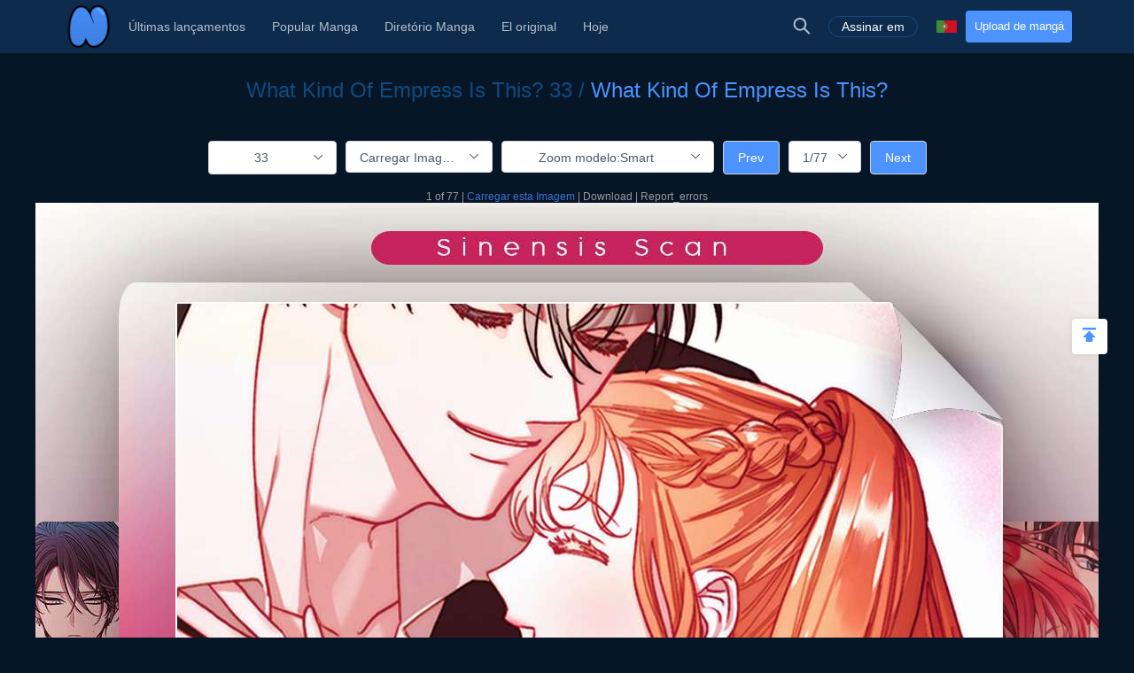

--- FILE ---
content_type: text/html; charset=UTF-8
request_url: https://br.niadd.com/chapter/33/100267975/
body_size: 12245
content:
<!DOCTYPE html PUBLIC "-//W3C//DTD XHTML 1.0 Strict//EN" "http://www.w3.org/TR/xhtml1/DTD/xhtml1-strict.dtd">
<html xmlns="http://www.w3.org/1999/xhtml" class="">
<head>
    <meta http-equiv="Content-Type" content="text/html; charset=utf-8"/>
    <TITLE>What Kind Of Empress Is This? 33, What Kind Of Empress Is This? 33 Page 1 - Niadd</TITLE>
    <META content="What Kind Of Empress Is This? 33, What Kind Of Empress Is This? 33 Page 1, Niadd - Seus Comentários sobre Series, Scanlator e Últimas Manga Release Resource" name=Keywords>
    <META content="What Kind Of Empress Is This? 33, What Kind Of Empress Is This? 33 Page 1, What Kind Of Empress Is This? Manga, Read 36.1 online " name=Description>
    <meta content='width=device-width,  initial-scale=1.0' name='viewport'>
    <meta name="apple-mobile-web-app-title" content="niadd.com">
    <meta name="apple-mobile-web-app-status-bar-style" content="black"/>
    <meta name="format-detection" content="telephone=no, email=no"/>
    <meta name="msapplication-tap-highlight" content="no" />
    <link type="text/css" href="/files/css/style.css?v=178" rel="stylesheet"/><!--字体文件样式-->
    <link type="text/css" href="/files/dist/css/nav.css?v=178" rel="stylesheet"/>
    <!--[if lt IE 10]><link type="text/css" rel="stylesheet" href="/files/css/ie.css"/><![endif]-->
    <script type="text/javascript" src="/files/js/jquery.min.js"></script>
    <script type="application/javascript">
        var cookie_pre = 'niadd_';
        var NOTIFY_MSG = "Atualizamos as funções relacionadas ao 'Upload Chapter'.";
    </script>
    <script type="text/javascript" src="/files/js/controller.js?v=178"></script>
    <script type="text/javascript" src="/files/dist/js/common/common.js?v=178"></script>
    <script type="text/javascript" src="/files/dist/js/module/func.js?v=178"></script>
    <script type="application/javascript" src="/files/js/index1.js?v=178"></script>
    <meta name="mnd-ver" content="dwkcmc6abmurrsixwp6tka" />
    <meta name="clckd" content="5a7264f9012e6036b566b68ba1fcc677" />
    <meta property="og:site_name" content="Manga Reviews">
    <meta property="og:title" content="What Kind Of Empress Is This? 33, What Kind Of Empress Is This? 33 Page 1">
    <meta property="og:description" content="Niadd - Seus Comentários sobre Series, Scanlator e Últimas Manga Release Resource">
        <meta property="og:image" content="https://img.niadd.com/logo/9/What_Kind_of_Empress_Is_This_.jpg">
        <meta property="fb:site_name" content="Manga Reviews">
    <meta property="fb:title" content="What Kind Of Empress Is This? 33, What Kind Of Empress Is This? 33 Page 1">
    <meta property="fb:description" content="Niadd - Seus Comentários sobre Series, Scanlator e Últimas Manga Release Resource">
        <meta property="fb:image" content="https://img.niadd.com/logo/9/What_Kind_of_Empress_Is_This_.jpg">
        <link type="image/x-icon" href="https://br.niadd.com/files/images/favicon.ico?v=178" rel="Shortcut Icon">
    <link rel="apple-touch-icon-precomposed" href="https://br.niadd.com/files/images/touch-icon-iphone.png?v=178">
    <link rel="apple-touch-icon-precomposed" sizes="72x72" href="https://br.niadd.com/files/images/touch-icon-ipad.png?v=178">
    <link rel="apple-touch-icon-precomposed" sizes="114x114" href="https://br.niadd.com/files/images/touch-icon-iphone4.png?v=178">
    <link rel="apple-touch-icon-precomposed" sizes="144x144" href="https://br.niadd.com/files/images/touch-icon-ipad2.png?v=178">
    <link rel="manga" href="https://br.niadd.com/files/images/icon.png?v=178">
    <script src="https://www.gstatic.com/firebasejs/5.4.0/firebase-app.js"></script>
    <script src="https://www.gstatic.com/firebasejs/5.4.0/firebase-messaging.js"></script>
    <script>
        var lang_code='br';
    </script>
    <script src="/files/js/message.js?v=178"></script>
    <script type="text/javascript">
        // 获取cookie值
        function f(name) {
            var arg = name + "=";
            var alen = arg.length;
            var clen = document.cookie.length;
            var i = 0;
            while (i < clen) {
                var j = i + alen;
                if (document.cookie.substring(i, j) == arg) {
                    return getCookieVal(j);
                }
                i = document.cookie.indexOf(" ", i) + 1;
                if (i == 0)
                    break;
            }
            return null;
        }
        var user_id = +f("niadd_"+"userid");
        var user_isvip = f("niadd_"+"isvip") == 'null' ? false : parseInt(f("niadd_"+"isvip")) == 1;
        var user_cover = f("niadd_"+"cover");
    </script><link href="/files/dist/css/module/model.css?v=178" type="text/css" rel="stylesheet"/>
<link href="/files/dist/css/book/chapter_reading.css?v=178" type="text/css" rel="stylesheet"/>

</head>
<body>
<div class="nav-bar">
    <div class="nav-bar-content">
        <div class="menu-slide-out-trigger nav-bar-menu-btn"><span class="ifont-menu"></span></div>
        <a href="/" title="Niadd.com"><div class="nav-logo"></div></a>
        <!--导航-->
        <div class="header-menu">
            <div class="menu-select upload-btn">
                <a href="https://br.niadd.com/create_manga.html"><div class="nav-upload-btn" title="Upload de mangá">Upload de mangá</div></a>
            </div>
            <!--移动端的个人中心入口-->
            <div class="menu-select account-entry toggle-downbox-trigger" toggle_target_name="menu_account">
                <script>
                    if(USERINFO.user_id > 0){
                        if(USERINFO.is_vip > 0){
                            document.writeln("<div class='nav-title'><a href='https://br.niadd.com/account.html'><div class='nav-user-img'><img src='"+USERINFO.cover+"' onerror=\"this.src='/files/images/avatar.jpg'\"/></div></a>Conta<span class='has-list-mark ifont-list-down'></span></div>");
                        } else {
                            document.writeln("<div class='nav-title'><a href='https://br.niadd.com/account.html'><div class='nav-user-img vip'><img src='"+USERINFO.cover+"' onerror=\"this.src='/files/images/avatar.jpg'\"/></div></a>Conta<span class='has-list-mark ifont-list-down'></span></div>");
                        }
                    } else {
                        document.writeln("<a href='https://br.niadd.com/login.html'><div class='nav-title login-entry'><div class='nav-user-img'><img src='/files/images/user.png' onerror=\"this.src='/files/images/avatar.jpg'\"/></div>Assinar em</div></a>");

                    }
                </script>
                <div class="nav-item-list" toggle_name="menu_account">
                    <a href="https://br.niadd.com/account/bookshelf.html">  <div class="nav-subitem">Estante de livros</div></a>
                    <a href="https://br.niadd.com/account/history.html">  <div class="nav-subitem">História</div></a>
                    <a href="https://br.niadd.com/logout.html">  <div class="nav-subitem">Sair</div></a>
                </div>
            </div>
            <div class="menu-select">
                <a href="/list/New-Update/" title="Últimas lançamentos"><div class="nav-title ">Últimas lançamentos</div></a>
            </div>
            <div class="menu-select">
                <a href="/list/Hot-Manga/" title="Popular Manga"><div class="nav-title ">Popular Manga</div></a>
            </div>
            <div class="menu-select">
                <a href="https://br.niadd.com/category/" title="Diretório Manga"><div class="nav-title ">Diretório Manga</div></a>
            </div>
            <div class="menu-select">
                <a href="/category/original/" title="El original"><div class="nav-title ">El original</div></a>
            </div>
            <div class="menu-select">
                <a href="/update/" title="Hoje atualizado"><div class="nav-title ">Hoje</div></a>
            </div>
            <!--语言项-->
            <div class="menu-select lang-list toggle-downbox-trigger" toggle_target_name="menu_list_lang">
                <div class="nav-title">Inglês<span class="has-list-mark ifont-list-down"></span></div>
                <div class="nav-item-list" toggle_name="menu_list_lang">
                    <a href="https://www.niadd.com/"><div class="nav-subitem "><div class="nav-lang-pic" lang="en"></div>English</div></a>
                    <a href="https://es.niadd.com">  <div class="nav-subitem "><div class="nav-lang-pic" lang="es"></div>Español</div></a>
                    <a href="https://it.niadd.com">  <div class="nav-subitem "><div class="nav-lang-pic" lang="it"></div>lingua italiana</div></a>
                    <a href="https://ru.niadd.com">  <div class="nav-subitem "><div class="nav-lang-pic" lang="ru"></div>Русский язык</div></a>
                    <a href="https://br.niadd.com">  <div class="nav-subitem  active "><div class="nav-lang-pic" lang="br"></div>Português</div></a>
                    <a href="https://de.niadd.com">  <div class="nav-subitem "><div class="nav-lang-pic" lang="de"></div>Deutsch</div></a>
                    <a href="https://fr.niadd.com">  <div class="nav-subitem "><div class="nav-lang-pic" lang="fr"></div>Français</div></a>
                </div>
            </div>
        </div>
        <!--导航右侧部分-->
        <table class="nav-side-menu">
            <tr>
                <td>
                    <div class="nav-side-item toggle-trigger nav-side-item-search" toggle_target_name="nav_search" title="Busca Avançada">
                        <div class="ifont-search"></div>
                    </div>
                </td>
                <script>
                    if(USERINFO.user_id > 0){
                        document.write('<td><div class="nav-side-item" title="Conta"><a href="/account.html" title=""><div class="nav-user-img">');
                        document.write("<img src=\""+user_cover+"\" onerror=\"this.src='/files/images/avatar.jpg'\"/>\n");
                        document.write('</div></a><div class="ifont-list-down toggle-downbox-trigger nav-user-icon" toggle_target_name="nav-user-list"></div></div></td>');
                    } else {
                        document.writeln('<td> <a href="/login.html" title="Assinar em"> <div class="nav-side-item for-mobile-none" title="Assinar em"> <div class="" to_do="login">Assinar em</div></div></a></td>');
                    }
                </script>
                <td>
                    <div class="nav-side-item lang-list" title="Alterar idioma">
                        <div class="toggle-downbox-trigger" toggle_target_name="nav-lang-list" to_do="switch-lang" lang="br"></div>
                    </div>
                </td>
                <td>
                    <a href="https://br.niadd.com/create_manga.html" class="upload-btn"><div class="nav-side-item nav-upload-btn" title="Upload de mangá">Upload de mangá</div></a>
                </td>
            </tr>
        </table>

        <!--导航右侧部分展开-->
        <!--用户入口-->
        <ul class="nav-user-list" toggle_name="nav-user-list">
            <a href="/account.html" title="English"><li class="nav-user-item active">Conta</li></a>
            <a href="/account/history.html">  <li class="nav-user-item">História</li></a>
            <a href="/account/bookshelf.html">  <li class="nav-user-item">Estante de livros</li></a>
            <a href="https://br.niadd.com/logout.html">  <li class="nav-user-item">Sair</li></a>
        </ul>
        <!--语言项-->
        <ul class="nav-lang-list" toggle_name="nav-lang-list">
            <a href="https://www.niadd.com/"><li class="nav-lang-item "><div class="nav-lang-pic" lang="en"></div>English</li></a>
            <a href="https://es.niadd.com">  <li class="nav-lang-item "><div class="nav-lang-pic" lang="es"></div>Español</li></a>
            <a href="https://it.niadd.com">  <li class="nav-lang-item "><div class="nav-lang-pic" lang="it"></div>lingua italiana</li></a>
            <a href="https://ru.niadd.com">  <li class="nav-lang-item "><div class="nav-lang-pic" lang="ru"></div>Русский язык</li></a>
            <a href="https://br.niadd.com">  <li class="nav-lang-item  active "><div class="nav-lang-pic" lang="br"></div>Português</li></a>
            <a href="https://de.niadd.com">  <li class="nav-lang-item "><div class="nav-lang-pic" lang="de"></div>Deutsch</li></a>
            <a href="https://fr.niadd.com">  <li class="nav-lang-item "><div class="nav-lang-pic" lang="fr"></div>Français</li></a>
        </ul>
    </div>
</div>
<!--快捷搜索-->
<div class="nav-search-bar" toggle_name="nav_search">
    <!--搜索框 导航条专属-->
<div class="nav-search-bar-shadow toggle-trigger" toggle_target_name="nav_search" toggle_name="nav_search"></div>
<div class="search-bar font-zero">
    <div class="search-bar-inner">
        <!--搜索框-->
        <div class="search-box">
            <form action="/search/" method="get">
                <div class="search-type pointer-cursor option-trigger dbclick-no-select" option_target_name="search_nav_form"><span class="search-type-name option-selected" option_selected_name="search_nav_form"></span><span class="ifont-list-down"></span></div>
                <div class="search-type-list option-list" option_name="search_nav_form">
                    <div class="search-type-item option-item-trigger pointer-cursor" option_val="1" option_key="Manga" option_group_name="search_nav_form"  selected >Manga</div>
                    <div class="search-type-item option-item-trigger pointer-cursor" option_val="2" option_key="Artigo" option_group_name="search_nav_form" >Artigo</div>
                    <div class="search-type-item option-item-trigger pointer-cursor" option_val="3" option_key="Postar" option_group_name="search_nav_form" >Postar</div>
                    <div class="search-type-item option-item-trigger pointer-cursor" option_val="4" option_key="Clube" option_group_name="search_nav_form" >Clube</div>
                    <input type="hidden" option_input="search_nav_form" name="search_type"/>
                </div>
                <div class="search-input">
                    <input type="text" name="name" class="query" autocomplete="off" value="" placeholder="Pesquisa...">

                    <!--实时搜索候选项-->
                    <div class="search-res-intime">
                        <!--候选项 占位-->
                    </div>
                </div>
                <button type="submit" class="search-btn pointer-cursor"><span class="ifont-search"></span></button>
            </form>
        </div>

        <!--高级搜索按钮-->
        <a href="https://br.niadd.com/search/?type=high" title="Busca Avançada"><div class="adv-search-open-btn pointer-cursor hover-underline">Busca Avançada >></div></a>
    </div>
</div></div><!--需要用到的变量-->
<script>
    var list_num = "1";
    var chp_url_pre = "https://br.niadd.com/chapter/33/";
    var pass_pre = "100267975-";
    var order_id = "1";
    var url_end = ".html";
    var _image_zoom = getCookie('niadd_img_zoom');
    if (_image_zoom==null) _image_zoom='smart';
    var BOOK_ID = "10024878";
    var CHAPTER_ID = "100267975";
        pre_page = "https://br.niadd.com/chapter/32/100267974.html";
            next_page = "https://br.niadd.com/chapter/33/100267975-2.html";
    </script>
<div class="main-content">
    <!--漫画标题-->
        <div class="manga-title">
        <a href="https://br.niadd.com/chapter/33/100267975/"><h1 class="manga-name">What Kind Of Empress Is This? 33 /</h1></a>
        <a href="https://br.niadd.com/original/10024878.html"><h2 class="manga-chp-name">What Kind Of Empress Is This?</h2></a>
    </div>
    <!--翻页区-->
    <section class="mangaread-top">
        <div class="mangaread-page">
            <div class="mangaread-pagenav font-zero">
                <!--章节-->
                <select style="display: none !important;" onchange="javascript:location.href=this.value;">
                                        <option value="https://br.niadd.com/chapter/36_1/100268139/">36.1</option>
                                        <option value="https://br.niadd.com/chapter/36/100267978/">36</option>
                                        <option value="https://br.niadd.com/chapter/35/100267977/">35</option>
                                        <option value="https://br.niadd.com/chapter/34/100267976/">34</option>
                                        <option value="https://br.niadd.com/chapter/33/100267975/"selected>33</option>
                                        <option value="https://br.niadd.com/chapter/32/100267974/">32</option>
                                        <option value="https://br.niadd.com/chapter/31/100267973/">31</option>
                                        <option value="https://br.niadd.com/chapter/30/100267972/">30</option>
                                        <option value="https://br.niadd.com/chapter/29/100267971/">29</option>
                                        <option value="https://br.niadd.com/chapter/28/100267970/">28</option>
                                        <option value="https://br.niadd.com/chapter/27/100267969/">27</option>
                                        <option value="https://br.niadd.com/chapter/26/100267968/">26</option>
                                        <option value="https://br.niadd.com/chapter/25/100267967/">25</option>
                                        <option value="https://br.niadd.com/chapter/24/100267966/">24</option>
                                        <option value="https://br.niadd.com/chapter/23/100267965/">23</option>
                                        <option value="https://br.niadd.com/chapter/22/100267962/">22</option>
                                        <option value="https://br.niadd.com/chapter/21/100267701/">21</option>
                                        <option value="https://br.niadd.com/chapter/20/100267699/">20</option>
                                        <option value="https://br.niadd.com/chapter/19/100257650/">19</option>
                                        <option value="https://br.niadd.com/chapter/18/100257647/">18</option>
                                        <option value="https://br.niadd.com/chapter/17/100256515/">17</option>
                                        <option value="https://br.niadd.com/chapter/16/100256500/">16</option>
                                        <option value="https://br.niadd.com/chapter/15/100256497/">15</option>
                                        <option value="https://br.niadd.com/chapter/14/100256496/">14</option>
                                        <option value="https://br.niadd.com/chapter/13/100256493/">13</option>
                                        <option value="https://br.niadd.com/chapter/12/100256492/">12</option>
                                        <option value="https://br.niadd.com/chapter/11/100256489/">11</option>
                                        <option value="https://br.niadd.com/chapter/10/100206309/">10</option>
                                        <option value="https://br.niadd.com/chapter/09/100205277/">09</option>
                                        <option value="https://br.niadd.com/chapter/08/100199296/">08</option>
                                        <option value="https://br.niadd.com/chapter/07/100199292/">07</option>
                                        <option value="https://br.niadd.com/chapter/06/100199288/">06</option>
                                        <option value="https://br.niadd.com/chapter/05/100199284/">05</option>
                                        <option value="https://br.niadd.com/chapter/04/100199283/">04</option>
                                        <option value="https://br.niadd.com/chapter/03/100199278/">03</option>
                                        <option value="https://br.niadd.com/chapter/02/100199274/">02</option>
                                        <option value="https://br.niadd.com/chapter/01/100199272/">01</option>
                                        <option value="https://br.niadd.com/chapter/00/100199249/">00</option>
                                    </select>
                <div class="option-item">
                    <div class="option-trigger chp-selection single-line-ellipsis dbclick-no-select" option_target_name="chp_head">
                        <span class="option-selected" option_selected_name="chp_head">...</span>
                        <span class="ifont-arrow-down"></span>
                    </div>
                    <div class="option-list chp-selection-list" option_name="chp_head">
                                                <div class="option-item-trigger chp-trigger chp-selection-item" option_val="https://br.niadd.com/chapter/36_1/100268139/" option_key="36.1" option_group_name="chp_head" >36.1</div>
                                                <div class="option-item-trigger chp-trigger chp-selection-item" option_val="https://br.niadd.com/chapter/36/100267978/" option_key="36" option_group_name="chp_head" >36</div>
                                                <div class="option-item-trigger chp-trigger chp-selection-item" option_val="https://br.niadd.com/chapter/35/100267977/" option_key="35" option_group_name="chp_head" >35</div>
                                                <div class="option-item-trigger chp-trigger chp-selection-item" option_val="https://br.niadd.com/chapter/34/100267976/" option_key="34" option_group_name="chp_head" >34</div>
                                                <div class="option-item-trigger chp-trigger chp-selection-item" option_val="https://br.niadd.com/chapter/33/100267975/" option_key="33" option_group_name="chp_head" selected>33</div>
                                                <div class="option-item-trigger chp-trigger chp-selection-item" option_val="https://br.niadd.com/chapter/32/100267974/" option_key="32" option_group_name="chp_head" >32</div>
                                                <div class="option-item-trigger chp-trigger chp-selection-item" option_val="https://br.niadd.com/chapter/31/100267973/" option_key="31" option_group_name="chp_head" >31</div>
                                                <div class="option-item-trigger chp-trigger chp-selection-item" option_val="https://br.niadd.com/chapter/30/100267972/" option_key="30" option_group_name="chp_head" >30</div>
                                                <div class="option-item-trigger chp-trigger chp-selection-item" option_val="https://br.niadd.com/chapter/29/100267971/" option_key="29" option_group_name="chp_head" >29</div>
                                                <div class="option-item-trigger chp-trigger chp-selection-item" option_val="https://br.niadd.com/chapter/28/100267970/" option_key="28" option_group_name="chp_head" >28</div>
                                                <div class="option-item-trigger chp-trigger chp-selection-item" option_val="https://br.niadd.com/chapter/27/100267969/" option_key="27" option_group_name="chp_head" >27</div>
                                                <div class="option-item-trigger chp-trigger chp-selection-item" option_val="https://br.niadd.com/chapter/26/100267968/" option_key="26" option_group_name="chp_head" >26</div>
                                                <div class="option-item-trigger chp-trigger chp-selection-item" option_val="https://br.niadd.com/chapter/25/100267967/" option_key="25" option_group_name="chp_head" >25</div>
                                                <div class="option-item-trigger chp-trigger chp-selection-item" option_val="https://br.niadd.com/chapter/24/100267966/" option_key="24" option_group_name="chp_head" >24</div>
                                                <div class="option-item-trigger chp-trigger chp-selection-item" option_val="https://br.niadd.com/chapter/23/100267965/" option_key="23" option_group_name="chp_head" >23</div>
                                                <div class="option-item-trigger chp-trigger chp-selection-item" option_val="https://br.niadd.com/chapter/22/100267962/" option_key="22" option_group_name="chp_head" >22</div>
                                                <div class="option-item-trigger chp-trigger chp-selection-item" option_val="https://br.niadd.com/chapter/21/100267701/" option_key="21" option_group_name="chp_head" >21</div>
                                                <div class="option-item-trigger chp-trigger chp-selection-item" option_val="https://br.niadd.com/chapter/20/100267699/" option_key="20" option_group_name="chp_head" >20</div>
                                                <div class="option-item-trigger chp-trigger chp-selection-item" option_val="https://br.niadd.com/chapter/19/100257650/" option_key="19" option_group_name="chp_head" >19</div>
                                                <div class="option-item-trigger chp-trigger chp-selection-item" option_val="https://br.niadd.com/chapter/18/100257647/" option_key="18" option_group_name="chp_head" >18</div>
                                                <div class="option-item-trigger chp-trigger chp-selection-item" option_val="https://br.niadd.com/chapter/17/100256515/" option_key="17" option_group_name="chp_head" >17</div>
                                                <div class="option-item-trigger chp-trigger chp-selection-item" option_val="https://br.niadd.com/chapter/16/100256500/" option_key="16" option_group_name="chp_head" >16</div>
                                                <div class="option-item-trigger chp-trigger chp-selection-item" option_val="https://br.niadd.com/chapter/15/100256497/" option_key="15" option_group_name="chp_head" >15</div>
                                                <div class="option-item-trigger chp-trigger chp-selection-item" option_val="https://br.niadd.com/chapter/14/100256496/" option_key="14" option_group_name="chp_head" >14</div>
                                                <div class="option-item-trigger chp-trigger chp-selection-item" option_val="https://br.niadd.com/chapter/13/100256493/" option_key="13" option_group_name="chp_head" >13</div>
                                                <div class="option-item-trigger chp-trigger chp-selection-item" option_val="https://br.niadd.com/chapter/12/100256492/" option_key="12" option_group_name="chp_head" >12</div>
                                                <div class="option-item-trigger chp-trigger chp-selection-item" option_val="https://br.niadd.com/chapter/11/100256489/" option_key="11" option_group_name="chp_head" >11</div>
                                                <div class="option-item-trigger chp-trigger chp-selection-item" option_val="https://br.niadd.com/chapter/10/100206309/" option_key="10" option_group_name="chp_head" >10</div>
                                                <div class="option-item-trigger chp-trigger chp-selection-item" option_val="https://br.niadd.com/chapter/09/100205277/" option_key="09" option_group_name="chp_head" >09</div>
                                                <div class="option-item-trigger chp-trigger chp-selection-item" option_val="https://br.niadd.com/chapter/08/100199296/" option_key="08" option_group_name="chp_head" >08</div>
                                                <div class="option-item-trigger chp-trigger chp-selection-item" option_val="https://br.niadd.com/chapter/07/100199292/" option_key="07" option_group_name="chp_head" >07</div>
                                                <div class="option-item-trigger chp-trigger chp-selection-item" option_val="https://br.niadd.com/chapter/06/100199288/" option_key="06" option_group_name="chp_head" >06</div>
                                                <div class="option-item-trigger chp-trigger chp-selection-item" option_val="https://br.niadd.com/chapter/05/100199284/" option_key="05" option_group_name="chp_head" >05</div>
                                                <div class="option-item-trigger chp-trigger chp-selection-item" option_val="https://br.niadd.com/chapter/04/100199283/" option_key="04" option_group_name="chp_head" >04</div>
                                                <div class="option-item-trigger chp-trigger chp-selection-item" option_val="https://br.niadd.com/chapter/03/100199278/" option_key="03" option_group_name="chp_head" >03</div>
                                                <div class="option-item-trigger chp-trigger chp-selection-item" option_val="https://br.niadd.com/chapter/02/100199274/" option_key="02" option_group_name="chp_head" >02</div>
                                                <div class="option-item-trigger chp-trigger chp-selection-item" option_val="https://br.niadd.com/chapter/01/100199272/" option_key="01" option_group_name="chp_head" >01</div>
                                                <div class="option-item-trigger chp-trigger chp-selection-item" option_val="https://br.niadd.com/chapter/00/100199249/" option_key="00" option_group_name="chp_head" >00</div>
                                            </div>
                </div>

                <!--图片个数-->
                <select style="display: none !important;" onchange="javascript:window.location.href='https://br.niadd.com/chapter/33/100267975' + this.options[this.selectedIndex].value;">
                    <option value="-1-1.html" selected="true">Carregar Imagens: 1</option>
                    <option value="-3-1.html">Carregar Imagens: 3</option>
                    <option value="-6-1.html">Carregar Imagens: 6</option>
                    <option value="-10-1.html">Carregar Imagens: 10</option>
                </select>
                <div class="option-item">
                    <div class="option-trigger img-num-selection single-line-ellipsis dbclick-no-select" option_target_name="img_num_head">
                        <span class="option-selected" option_selected_name="img_num_head">Carregar Imagens</span>
                        <span class="ifont-arrow-down"></span>
                    </div>
                    <div class="option-list chp-selection-list" option_name="img_num_head">
                        <div class="option-item-trigger img-num-trigger chp-selection-item" option_val="-1-1.html" option_key="Carregar Imagens: 1" option_group_name="img_num_head"  selected>Carregar Imagens: 1</div>
                        <div class="option-item-trigger img-num-trigger chp-selection-item" option_val="-3-1.html" option_key="Carregar Imagens: 3" option_group_name="img_num_head" >Carregar Imagens: 3</div>
                        <div class="option-item-trigger img-num-trigger chp-selection-item" option_val="-6-1.html" option_key="Carregar Imagens: 6" option_group_name="img_num_head" >Carregar Imagens: 6</div>
                        <div class="option-item-trigger img-num-trigger chp-selection-item" option_val="-10-1.html" option_key="Carregar Imagens: 10" option_group_name="img_num_head" >Carregar Imagens: 10</div>
                    </div>
                </div>

                <!--阅读尺寸-->
                <select style="display: none !important;" onchange="javascript:window.location.href='https://br.niadd.com/chapter/33/100267975-1.html?zoom=' + this.options[this.selectedIndex].value;">
                    <option value="smart" selected="true">Zoom modelo:Smart</option>
                    <option value="original">Zoom modelo: original</option>
                    <option value="880px">Zoom modelo:880px</option>
                    <option value="window-width">Zoom modelo:Janela de largura</option>
                    <option value="window-height">Zoom modelo:Altura Da janela</option>
                </select>
                <div class="option-item for-mobile-none">
                    <div class="option-trigger mode-selection single-line-ellipsis dbclick-no-select" option_target_name="mode_head">
                        <span class="option-selected" option_selected_name="mode_head">Zoom modelo</span>
                        <span class="ifont-arrow-down"></span>
                    </div>
                    <div class="option-list chp-selection-list" option_name="mode_head">
                        <div class="option-item-trigger mode-trigger chp-selection-item" option_val="smart" option_key="Zoom modelo:Smart" option_group_name="mode_head"  selected>Zoom modelo:Smart</div>
                        <div class="option-item-trigger mode-trigger chp-selection-item" option_val="original" option_key="Zoom modelo:original" option_group_name="mode_head" >Zoom modelo:original</div>
                        <div class="option-item-trigger mode-trigger chp-selection-item" option_val="880px" option_key="Zoom modelo:880px" option_group_name="mode_head" >Zoom modelo:880px</div>
                        <div class="option-item-trigger mode-trigger chp-selection-item" option_val="window-width" option_key="Zoom modelo:Janela de largura" option_group_name="mode_head" >Zoom modelo:Janela de largura</div>
                        <div class="option-item-trigger mode-trigger chp-selection-item" option_val="window-height" option_key="Zoom modelo:Altura Da janela" option_group_name="mode_head" >Zoom modelo:Altura Da janela</div>
                    </div>
                </div>

                <!--翻页-->
                <div class="btn-prev">
                                        <a href="https://br.niadd.com/chapter/32/100267974.html">Prev</a>
                                    </div>
                <select style="display: none !important;" class="sl-page" onchange="javascript:location.href=this.value;">
                                        <option	value="https://br.niadd.com/chapter/33/100267975-1.html" selected>1/77</option>
                                        <option	value="https://br.niadd.com/chapter/33/100267975-2.html" >2/77</option>
                                        <option	value="https://br.niadd.com/chapter/33/100267975-3.html" >3/77</option>
                                        <option	value="https://br.niadd.com/chapter/33/100267975-4.html" >4/77</option>
                                        <option	value="https://br.niadd.com/chapter/33/100267975-5.html" >5/77</option>
                                        <option	value="https://br.niadd.com/chapter/33/100267975-6.html" >6/77</option>
                                        <option	value="https://br.niadd.com/chapter/33/100267975-7.html" >7/77</option>
                                        <option	value="https://br.niadd.com/chapter/33/100267975-8.html" >8/77</option>
                                        <option	value="https://br.niadd.com/chapter/33/100267975-9.html" >9/77</option>
                                        <option	value="https://br.niadd.com/chapter/33/100267975-10.html" >10/77</option>
                                        <option	value="https://br.niadd.com/chapter/33/100267975-11.html" >11/77</option>
                                        <option	value="https://br.niadd.com/chapter/33/100267975-12.html" >12/77</option>
                                        <option	value="https://br.niadd.com/chapter/33/100267975-13.html" >13/77</option>
                                        <option	value="https://br.niadd.com/chapter/33/100267975-14.html" >14/77</option>
                                        <option	value="https://br.niadd.com/chapter/33/100267975-15.html" >15/77</option>
                                        <option	value="https://br.niadd.com/chapter/33/100267975-16.html" >16/77</option>
                                        <option	value="https://br.niadd.com/chapter/33/100267975-17.html" >17/77</option>
                                        <option	value="https://br.niadd.com/chapter/33/100267975-18.html" >18/77</option>
                                        <option	value="https://br.niadd.com/chapter/33/100267975-19.html" >19/77</option>
                                        <option	value="https://br.niadd.com/chapter/33/100267975-20.html" >20/77</option>
                                        <option	value="https://br.niadd.com/chapter/33/100267975-21.html" >21/77</option>
                                        <option	value="https://br.niadd.com/chapter/33/100267975-22.html" >22/77</option>
                                        <option	value="https://br.niadd.com/chapter/33/100267975-23.html" >23/77</option>
                                        <option	value="https://br.niadd.com/chapter/33/100267975-24.html" >24/77</option>
                                        <option	value="https://br.niadd.com/chapter/33/100267975-25.html" >25/77</option>
                                        <option	value="https://br.niadd.com/chapter/33/100267975-26.html" >26/77</option>
                                        <option	value="https://br.niadd.com/chapter/33/100267975-27.html" >27/77</option>
                                        <option	value="https://br.niadd.com/chapter/33/100267975-28.html" >28/77</option>
                                        <option	value="https://br.niadd.com/chapter/33/100267975-29.html" >29/77</option>
                                        <option	value="https://br.niadd.com/chapter/33/100267975-30.html" >30/77</option>
                                        <option	value="https://br.niadd.com/chapter/33/100267975-31.html" >31/77</option>
                                        <option	value="https://br.niadd.com/chapter/33/100267975-32.html" >32/77</option>
                                        <option	value="https://br.niadd.com/chapter/33/100267975-33.html" >33/77</option>
                                        <option	value="https://br.niadd.com/chapter/33/100267975-34.html" >34/77</option>
                                        <option	value="https://br.niadd.com/chapter/33/100267975-35.html" >35/77</option>
                                        <option	value="https://br.niadd.com/chapter/33/100267975-36.html" >36/77</option>
                                        <option	value="https://br.niadd.com/chapter/33/100267975-37.html" >37/77</option>
                                        <option	value="https://br.niadd.com/chapter/33/100267975-38.html" >38/77</option>
                                        <option	value="https://br.niadd.com/chapter/33/100267975-39.html" >39/77</option>
                                        <option	value="https://br.niadd.com/chapter/33/100267975-40.html" >40/77</option>
                                        <option	value="https://br.niadd.com/chapter/33/100267975-41.html" >41/77</option>
                                        <option	value="https://br.niadd.com/chapter/33/100267975-42.html" >42/77</option>
                                        <option	value="https://br.niadd.com/chapter/33/100267975-43.html" >43/77</option>
                                        <option	value="https://br.niadd.com/chapter/33/100267975-44.html" >44/77</option>
                                        <option	value="https://br.niadd.com/chapter/33/100267975-45.html" >45/77</option>
                                        <option	value="https://br.niadd.com/chapter/33/100267975-46.html" >46/77</option>
                                        <option	value="https://br.niadd.com/chapter/33/100267975-47.html" >47/77</option>
                                        <option	value="https://br.niadd.com/chapter/33/100267975-48.html" >48/77</option>
                                        <option	value="https://br.niadd.com/chapter/33/100267975-49.html" >49/77</option>
                                        <option	value="https://br.niadd.com/chapter/33/100267975-50.html" >50/77</option>
                                        <option	value="https://br.niadd.com/chapter/33/100267975-51.html" >51/77</option>
                                        <option	value="https://br.niadd.com/chapter/33/100267975-52.html" >52/77</option>
                                        <option	value="https://br.niadd.com/chapter/33/100267975-53.html" >53/77</option>
                                        <option	value="https://br.niadd.com/chapter/33/100267975-54.html" >54/77</option>
                                        <option	value="https://br.niadd.com/chapter/33/100267975-55.html" >55/77</option>
                                        <option	value="https://br.niadd.com/chapter/33/100267975-56.html" >56/77</option>
                                        <option	value="https://br.niadd.com/chapter/33/100267975-57.html" >57/77</option>
                                        <option	value="https://br.niadd.com/chapter/33/100267975-58.html" >58/77</option>
                                        <option	value="https://br.niadd.com/chapter/33/100267975-59.html" >59/77</option>
                                        <option	value="https://br.niadd.com/chapter/33/100267975-60.html" >60/77</option>
                                        <option	value="https://br.niadd.com/chapter/33/100267975-61.html" >61/77</option>
                                        <option	value="https://br.niadd.com/chapter/33/100267975-62.html" >62/77</option>
                                        <option	value="https://br.niadd.com/chapter/33/100267975-63.html" >63/77</option>
                                        <option	value="https://br.niadd.com/chapter/33/100267975-64.html" >64/77</option>
                                        <option	value="https://br.niadd.com/chapter/33/100267975-65.html" >65/77</option>
                                        <option	value="https://br.niadd.com/chapter/33/100267975-66.html" >66/77</option>
                                        <option	value="https://br.niadd.com/chapter/33/100267975-67.html" >67/77</option>
                                        <option	value="https://br.niadd.com/chapter/33/100267975-68.html" >68/77</option>
                                        <option	value="https://br.niadd.com/chapter/33/100267975-69.html" >69/77</option>
                                        <option	value="https://br.niadd.com/chapter/33/100267975-70.html" >70/77</option>
                                        <option	value="https://br.niadd.com/chapter/33/100267975-71.html" >71/77</option>
                                        <option	value="https://br.niadd.com/chapter/33/100267975-72.html" >72/77</option>
                                        <option	value="https://br.niadd.com/chapter/33/100267975-73.html" >73/77</option>
                                        <option	value="https://br.niadd.com/chapter/33/100267975-74.html" >74/77</option>
                                        <option	value="https://br.niadd.com/chapter/33/100267975-75.html" >75/77</option>
                                        <option	value="https://br.niadd.com/chapter/33/100267975-76.html" >76/77</option>
                                        <option	value="https://br.niadd.com/chapter/33/100267975-77.html" >77/77</option>
                                    </select>
                <div class="option-item">
                    <div class="option-trigger chp-page-selection dbclick-no-select" option_target_name="page_head">
                        <span class="option-selected" option_selected_name="page_head">...</span>
                        <span class="ifont-arrow-down"></span>
                    </div>
                    <div class="option-list chp-selection-list" option_name="page_head">
                                                <div class="option-item-trigger chp-page-trigger chp-selection-item" option_val="https://br.niadd.com/chapter/33/100267975-1.html" option_key="1/77" option_group_name="page_head" selected>1/77</div>
                                                <div class="option-item-trigger chp-page-trigger chp-selection-item" option_val="https://br.niadd.com/chapter/33/100267975-2.html" option_key="2/77" option_group_name="page_head" >2/77</div>
                                                <div class="option-item-trigger chp-page-trigger chp-selection-item" option_val="https://br.niadd.com/chapter/33/100267975-3.html" option_key="3/77" option_group_name="page_head" >3/77</div>
                                                <div class="option-item-trigger chp-page-trigger chp-selection-item" option_val="https://br.niadd.com/chapter/33/100267975-4.html" option_key="4/77" option_group_name="page_head" >4/77</div>
                                                <div class="option-item-trigger chp-page-trigger chp-selection-item" option_val="https://br.niadd.com/chapter/33/100267975-5.html" option_key="5/77" option_group_name="page_head" >5/77</div>
                                                <div class="option-item-trigger chp-page-trigger chp-selection-item" option_val="https://br.niadd.com/chapter/33/100267975-6.html" option_key="6/77" option_group_name="page_head" >6/77</div>
                                                <div class="option-item-trigger chp-page-trigger chp-selection-item" option_val="https://br.niadd.com/chapter/33/100267975-7.html" option_key="7/77" option_group_name="page_head" >7/77</div>
                                                <div class="option-item-trigger chp-page-trigger chp-selection-item" option_val="https://br.niadd.com/chapter/33/100267975-8.html" option_key="8/77" option_group_name="page_head" >8/77</div>
                                                <div class="option-item-trigger chp-page-trigger chp-selection-item" option_val="https://br.niadd.com/chapter/33/100267975-9.html" option_key="9/77" option_group_name="page_head" >9/77</div>
                                                <div class="option-item-trigger chp-page-trigger chp-selection-item" option_val="https://br.niadd.com/chapter/33/100267975-10.html" option_key="10/77" option_group_name="page_head" >10/77</div>
                                                <div class="option-item-trigger chp-page-trigger chp-selection-item" option_val="https://br.niadd.com/chapter/33/100267975-11.html" option_key="11/77" option_group_name="page_head" >11/77</div>
                                                <div class="option-item-trigger chp-page-trigger chp-selection-item" option_val="https://br.niadd.com/chapter/33/100267975-12.html" option_key="12/77" option_group_name="page_head" >12/77</div>
                                                <div class="option-item-trigger chp-page-trigger chp-selection-item" option_val="https://br.niadd.com/chapter/33/100267975-13.html" option_key="13/77" option_group_name="page_head" >13/77</div>
                                                <div class="option-item-trigger chp-page-trigger chp-selection-item" option_val="https://br.niadd.com/chapter/33/100267975-14.html" option_key="14/77" option_group_name="page_head" >14/77</div>
                                                <div class="option-item-trigger chp-page-trigger chp-selection-item" option_val="https://br.niadd.com/chapter/33/100267975-15.html" option_key="15/77" option_group_name="page_head" >15/77</div>
                                                <div class="option-item-trigger chp-page-trigger chp-selection-item" option_val="https://br.niadd.com/chapter/33/100267975-16.html" option_key="16/77" option_group_name="page_head" >16/77</div>
                                                <div class="option-item-trigger chp-page-trigger chp-selection-item" option_val="https://br.niadd.com/chapter/33/100267975-17.html" option_key="17/77" option_group_name="page_head" >17/77</div>
                                                <div class="option-item-trigger chp-page-trigger chp-selection-item" option_val="https://br.niadd.com/chapter/33/100267975-18.html" option_key="18/77" option_group_name="page_head" >18/77</div>
                                                <div class="option-item-trigger chp-page-trigger chp-selection-item" option_val="https://br.niadd.com/chapter/33/100267975-19.html" option_key="19/77" option_group_name="page_head" >19/77</div>
                                                <div class="option-item-trigger chp-page-trigger chp-selection-item" option_val="https://br.niadd.com/chapter/33/100267975-20.html" option_key="20/77" option_group_name="page_head" >20/77</div>
                                                <div class="option-item-trigger chp-page-trigger chp-selection-item" option_val="https://br.niadd.com/chapter/33/100267975-21.html" option_key="21/77" option_group_name="page_head" >21/77</div>
                                                <div class="option-item-trigger chp-page-trigger chp-selection-item" option_val="https://br.niadd.com/chapter/33/100267975-22.html" option_key="22/77" option_group_name="page_head" >22/77</div>
                                                <div class="option-item-trigger chp-page-trigger chp-selection-item" option_val="https://br.niadd.com/chapter/33/100267975-23.html" option_key="23/77" option_group_name="page_head" >23/77</div>
                                                <div class="option-item-trigger chp-page-trigger chp-selection-item" option_val="https://br.niadd.com/chapter/33/100267975-24.html" option_key="24/77" option_group_name="page_head" >24/77</div>
                                                <div class="option-item-trigger chp-page-trigger chp-selection-item" option_val="https://br.niadd.com/chapter/33/100267975-25.html" option_key="25/77" option_group_name="page_head" >25/77</div>
                                                <div class="option-item-trigger chp-page-trigger chp-selection-item" option_val="https://br.niadd.com/chapter/33/100267975-26.html" option_key="26/77" option_group_name="page_head" >26/77</div>
                                                <div class="option-item-trigger chp-page-trigger chp-selection-item" option_val="https://br.niadd.com/chapter/33/100267975-27.html" option_key="27/77" option_group_name="page_head" >27/77</div>
                                                <div class="option-item-trigger chp-page-trigger chp-selection-item" option_val="https://br.niadd.com/chapter/33/100267975-28.html" option_key="28/77" option_group_name="page_head" >28/77</div>
                                                <div class="option-item-trigger chp-page-trigger chp-selection-item" option_val="https://br.niadd.com/chapter/33/100267975-29.html" option_key="29/77" option_group_name="page_head" >29/77</div>
                                                <div class="option-item-trigger chp-page-trigger chp-selection-item" option_val="https://br.niadd.com/chapter/33/100267975-30.html" option_key="30/77" option_group_name="page_head" >30/77</div>
                                                <div class="option-item-trigger chp-page-trigger chp-selection-item" option_val="https://br.niadd.com/chapter/33/100267975-31.html" option_key="31/77" option_group_name="page_head" >31/77</div>
                                                <div class="option-item-trigger chp-page-trigger chp-selection-item" option_val="https://br.niadd.com/chapter/33/100267975-32.html" option_key="32/77" option_group_name="page_head" >32/77</div>
                                                <div class="option-item-trigger chp-page-trigger chp-selection-item" option_val="https://br.niadd.com/chapter/33/100267975-33.html" option_key="33/77" option_group_name="page_head" >33/77</div>
                                                <div class="option-item-trigger chp-page-trigger chp-selection-item" option_val="https://br.niadd.com/chapter/33/100267975-34.html" option_key="34/77" option_group_name="page_head" >34/77</div>
                                                <div class="option-item-trigger chp-page-trigger chp-selection-item" option_val="https://br.niadd.com/chapter/33/100267975-35.html" option_key="35/77" option_group_name="page_head" >35/77</div>
                                                <div class="option-item-trigger chp-page-trigger chp-selection-item" option_val="https://br.niadd.com/chapter/33/100267975-36.html" option_key="36/77" option_group_name="page_head" >36/77</div>
                                                <div class="option-item-trigger chp-page-trigger chp-selection-item" option_val="https://br.niadd.com/chapter/33/100267975-37.html" option_key="37/77" option_group_name="page_head" >37/77</div>
                                                <div class="option-item-trigger chp-page-trigger chp-selection-item" option_val="https://br.niadd.com/chapter/33/100267975-38.html" option_key="38/77" option_group_name="page_head" >38/77</div>
                                                <div class="option-item-trigger chp-page-trigger chp-selection-item" option_val="https://br.niadd.com/chapter/33/100267975-39.html" option_key="39/77" option_group_name="page_head" >39/77</div>
                                                <div class="option-item-trigger chp-page-trigger chp-selection-item" option_val="https://br.niadd.com/chapter/33/100267975-40.html" option_key="40/77" option_group_name="page_head" >40/77</div>
                                                <div class="option-item-trigger chp-page-trigger chp-selection-item" option_val="https://br.niadd.com/chapter/33/100267975-41.html" option_key="41/77" option_group_name="page_head" >41/77</div>
                                                <div class="option-item-trigger chp-page-trigger chp-selection-item" option_val="https://br.niadd.com/chapter/33/100267975-42.html" option_key="42/77" option_group_name="page_head" >42/77</div>
                                                <div class="option-item-trigger chp-page-trigger chp-selection-item" option_val="https://br.niadd.com/chapter/33/100267975-43.html" option_key="43/77" option_group_name="page_head" >43/77</div>
                                                <div class="option-item-trigger chp-page-trigger chp-selection-item" option_val="https://br.niadd.com/chapter/33/100267975-44.html" option_key="44/77" option_group_name="page_head" >44/77</div>
                                                <div class="option-item-trigger chp-page-trigger chp-selection-item" option_val="https://br.niadd.com/chapter/33/100267975-45.html" option_key="45/77" option_group_name="page_head" >45/77</div>
                                                <div class="option-item-trigger chp-page-trigger chp-selection-item" option_val="https://br.niadd.com/chapter/33/100267975-46.html" option_key="46/77" option_group_name="page_head" >46/77</div>
                                                <div class="option-item-trigger chp-page-trigger chp-selection-item" option_val="https://br.niadd.com/chapter/33/100267975-47.html" option_key="47/77" option_group_name="page_head" >47/77</div>
                                                <div class="option-item-trigger chp-page-trigger chp-selection-item" option_val="https://br.niadd.com/chapter/33/100267975-48.html" option_key="48/77" option_group_name="page_head" >48/77</div>
                                                <div class="option-item-trigger chp-page-trigger chp-selection-item" option_val="https://br.niadd.com/chapter/33/100267975-49.html" option_key="49/77" option_group_name="page_head" >49/77</div>
                                                <div class="option-item-trigger chp-page-trigger chp-selection-item" option_val="https://br.niadd.com/chapter/33/100267975-50.html" option_key="50/77" option_group_name="page_head" >50/77</div>
                                                <div class="option-item-trigger chp-page-trigger chp-selection-item" option_val="https://br.niadd.com/chapter/33/100267975-51.html" option_key="51/77" option_group_name="page_head" >51/77</div>
                                                <div class="option-item-trigger chp-page-trigger chp-selection-item" option_val="https://br.niadd.com/chapter/33/100267975-52.html" option_key="52/77" option_group_name="page_head" >52/77</div>
                                                <div class="option-item-trigger chp-page-trigger chp-selection-item" option_val="https://br.niadd.com/chapter/33/100267975-53.html" option_key="53/77" option_group_name="page_head" >53/77</div>
                                                <div class="option-item-trigger chp-page-trigger chp-selection-item" option_val="https://br.niadd.com/chapter/33/100267975-54.html" option_key="54/77" option_group_name="page_head" >54/77</div>
                                                <div class="option-item-trigger chp-page-trigger chp-selection-item" option_val="https://br.niadd.com/chapter/33/100267975-55.html" option_key="55/77" option_group_name="page_head" >55/77</div>
                                                <div class="option-item-trigger chp-page-trigger chp-selection-item" option_val="https://br.niadd.com/chapter/33/100267975-56.html" option_key="56/77" option_group_name="page_head" >56/77</div>
                                                <div class="option-item-trigger chp-page-trigger chp-selection-item" option_val="https://br.niadd.com/chapter/33/100267975-57.html" option_key="57/77" option_group_name="page_head" >57/77</div>
                                                <div class="option-item-trigger chp-page-trigger chp-selection-item" option_val="https://br.niadd.com/chapter/33/100267975-58.html" option_key="58/77" option_group_name="page_head" >58/77</div>
                                                <div class="option-item-trigger chp-page-trigger chp-selection-item" option_val="https://br.niadd.com/chapter/33/100267975-59.html" option_key="59/77" option_group_name="page_head" >59/77</div>
                                                <div class="option-item-trigger chp-page-trigger chp-selection-item" option_val="https://br.niadd.com/chapter/33/100267975-60.html" option_key="60/77" option_group_name="page_head" >60/77</div>
                                                <div class="option-item-trigger chp-page-trigger chp-selection-item" option_val="https://br.niadd.com/chapter/33/100267975-61.html" option_key="61/77" option_group_name="page_head" >61/77</div>
                                                <div class="option-item-trigger chp-page-trigger chp-selection-item" option_val="https://br.niadd.com/chapter/33/100267975-62.html" option_key="62/77" option_group_name="page_head" >62/77</div>
                                                <div class="option-item-trigger chp-page-trigger chp-selection-item" option_val="https://br.niadd.com/chapter/33/100267975-63.html" option_key="63/77" option_group_name="page_head" >63/77</div>
                                                <div class="option-item-trigger chp-page-trigger chp-selection-item" option_val="https://br.niadd.com/chapter/33/100267975-64.html" option_key="64/77" option_group_name="page_head" >64/77</div>
                                                <div class="option-item-trigger chp-page-trigger chp-selection-item" option_val="https://br.niadd.com/chapter/33/100267975-65.html" option_key="65/77" option_group_name="page_head" >65/77</div>
                                                <div class="option-item-trigger chp-page-trigger chp-selection-item" option_val="https://br.niadd.com/chapter/33/100267975-66.html" option_key="66/77" option_group_name="page_head" >66/77</div>
                                                <div class="option-item-trigger chp-page-trigger chp-selection-item" option_val="https://br.niadd.com/chapter/33/100267975-67.html" option_key="67/77" option_group_name="page_head" >67/77</div>
                                                <div class="option-item-trigger chp-page-trigger chp-selection-item" option_val="https://br.niadd.com/chapter/33/100267975-68.html" option_key="68/77" option_group_name="page_head" >68/77</div>
                                                <div class="option-item-trigger chp-page-trigger chp-selection-item" option_val="https://br.niadd.com/chapter/33/100267975-69.html" option_key="69/77" option_group_name="page_head" >69/77</div>
                                                <div class="option-item-trigger chp-page-trigger chp-selection-item" option_val="https://br.niadd.com/chapter/33/100267975-70.html" option_key="70/77" option_group_name="page_head" >70/77</div>
                                                <div class="option-item-trigger chp-page-trigger chp-selection-item" option_val="https://br.niadd.com/chapter/33/100267975-71.html" option_key="71/77" option_group_name="page_head" >71/77</div>
                                                <div class="option-item-trigger chp-page-trigger chp-selection-item" option_val="https://br.niadd.com/chapter/33/100267975-72.html" option_key="72/77" option_group_name="page_head" >72/77</div>
                                                <div class="option-item-trigger chp-page-trigger chp-selection-item" option_val="https://br.niadd.com/chapter/33/100267975-73.html" option_key="73/77" option_group_name="page_head" >73/77</div>
                                                <div class="option-item-trigger chp-page-trigger chp-selection-item" option_val="https://br.niadd.com/chapter/33/100267975-74.html" option_key="74/77" option_group_name="page_head" >74/77</div>
                                                <div class="option-item-trigger chp-page-trigger chp-selection-item" option_val="https://br.niadd.com/chapter/33/100267975-75.html" option_key="75/77" option_group_name="page_head" >75/77</div>
                                                <div class="option-item-trigger chp-page-trigger chp-selection-item" option_val="https://br.niadd.com/chapter/33/100267975-76.html" option_key="76/77" option_group_name="page_head" >76/77</div>
                                                <div class="option-item-trigger chp-page-trigger chp-selection-item" option_val="https://br.niadd.com/chapter/33/100267975-77.html" option_key="77/77" option_group_name="page_head" >77/77</div>
                                            </div>
                </div>
                <div class="btn-next">
                                        <a href="https://br.niadd.com/chapter/33/100267975-2.html">Next</a>
                                    </div>
            </div>
        </div>
    </section>

    <!--漫画图片-->
    <section class="mangaread-img" id="viewer">
                <div class="pic_box">
            <div class="tool">
                <a target="_blank"  href="https://nimg4.yx247.com/manga3/47/10024878/100267975/2621641_202103254781.jpg" title="https://nimg4.yx247.com/manga3/47/10024878/100267975/2621641_202103254781.jpg Page 1" alt="https://nimg4.yx247.com/manga3/47/10024878/100267975/2621641_202103254781.jpg Page 1">1 of 77</a>
                |
                <span class="reload pointer-cursor" rel="1" onclick="document.getElementById('manga_picid_1').setAttribute('src', 'https://nimg4.yx247.com/manga3/47/10024878/100267975/2621641_202103254781.jpg')">Carregar esta Imagem</span>
                |
                <a href="https://www.mangadogs.com/download.html">Download</a>
                |
                <span class="model-trigger pointer-cursor" model_target_name="report_chapter" need_login>Report_errors</span>
            </div>
            <img class="manga_pic manga_pic_1" id="manga_picid_1" i="1" e="1" src="https://nimg4.yx247.com/manga3/47/10024878/100267975/2621641_202103254781.jpg" onerror="this.src='https://nimg4.yx247.com/manga3/47/10024878/100267975/2621641_202103254781.jpg'" alt="What Kind Of Empress Is This? 33" border="0"/>
        </div>
            </section>

    <!--翻页区-->
    <section class="mangaread-pagenav">
        <div class="mangaread-page clearfix">
            <div class="mangaread-pagenav">
                <!--评论、关注、分享-->
                <div class="chp-doing-bar font-zero for-mobile-none">
                    <a href="/comments/chapter/id-100267975.html" title="Comentários"><div class="chp-doing-item ifont-comment-dot"></div></a>
                    <div class="chp-doing-item ifont-share model-trigger" model_target_name="3add_share" title="Compartilhar"></div>
                    <div class="chp-doing-item pointer-cursor  follow-book-trigger ifont-star " followed="1" book_id="10024878" cb="change_icon"></div>
                </div>

                <!--章节-->
                <div class="option-item">
                    <div class="option-trigger chp-selection single-line-ellipsis dbclick-no-select" option_target_name="chp_footer">
                        <span class="option-selected" option_selected_name="chp_footer">What Kind Of Empress Is This? 33</span>
                        <span class="ifont-arrow-down"></span>
                    </div>
                    <div class="option-list chp-selection-list" option_name="chp_footer">
                                                <div class="option-item-trigger chp-trigger chp-selection-item" option_val="https://br.niadd.com/chapter/36_1/100268139/" option_key="36.1" option_group_name="chp_footer" >36.1</div>
                                                <div class="option-item-trigger chp-trigger chp-selection-item" option_val="https://br.niadd.com/chapter/36/100267978/" option_key="36" option_group_name="chp_footer" >36</div>
                                                <div class="option-item-trigger chp-trigger chp-selection-item" option_val="https://br.niadd.com/chapter/35/100267977/" option_key="35" option_group_name="chp_footer" >35</div>
                                                <div class="option-item-trigger chp-trigger chp-selection-item" option_val="https://br.niadd.com/chapter/34/100267976/" option_key="34" option_group_name="chp_footer" >34</div>
                                                <div class="option-item-trigger chp-trigger chp-selection-item" option_val="https://br.niadd.com/chapter/33/100267975/" option_key="33" option_group_name="chp_footer" selected>33</div>
                                                <div class="option-item-trigger chp-trigger chp-selection-item" option_val="https://br.niadd.com/chapter/32/100267974/" option_key="32" option_group_name="chp_footer" >32</div>
                                                <div class="option-item-trigger chp-trigger chp-selection-item" option_val="https://br.niadd.com/chapter/31/100267973/" option_key="31" option_group_name="chp_footer" >31</div>
                                                <div class="option-item-trigger chp-trigger chp-selection-item" option_val="https://br.niadd.com/chapter/30/100267972/" option_key="30" option_group_name="chp_footer" >30</div>
                                                <div class="option-item-trigger chp-trigger chp-selection-item" option_val="https://br.niadd.com/chapter/29/100267971/" option_key="29" option_group_name="chp_footer" >29</div>
                                                <div class="option-item-trigger chp-trigger chp-selection-item" option_val="https://br.niadd.com/chapter/28/100267970/" option_key="28" option_group_name="chp_footer" >28</div>
                                                <div class="option-item-trigger chp-trigger chp-selection-item" option_val="https://br.niadd.com/chapter/27/100267969/" option_key="27" option_group_name="chp_footer" >27</div>
                                                <div class="option-item-trigger chp-trigger chp-selection-item" option_val="https://br.niadd.com/chapter/26/100267968/" option_key="26" option_group_name="chp_footer" >26</div>
                                                <div class="option-item-trigger chp-trigger chp-selection-item" option_val="https://br.niadd.com/chapter/25/100267967/" option_key="25" option_group_name="chp_footer" >25</div>
                                                <div class="option-item-trigger chp-trigger chp-selection-item" option_val="https://br.niadd.com/chapter/24/100267966/" option_key="24" option_group_name="chp_footer" >24</div>
                                                <div class="option-item-trigger chp-trigger chp-selection-item" option_val="https://br.niadd.com/chapter/23/100267965/" option_key="23" option_group_name="chp_footer" >23</div>
                                                <div class="option-item-trigger chp-trigger chp-selection-item" option_val="https://br.niadd.com/chapter/22/100267962/" option_key="22" option_group_name="chp_footer" >22</div>
                                                <div class="option-item-trigger chp-trigger chp-selection-item" option_val="https://br.niadd.com/chapter/21/100267701/" option_key="21" option_group_name="chp_footer" >21</div>
                                                <div class="option-item-trigger chp-trigger chp-selection-item" option_val="https://br.niadd.com/chapter/20/100267699/" option_key="20" option_group_name="chp_footer" >20</div>
                                                <div class="option-item-trigger chp-trigger chp-selection-item" option_val="https://br.niadd.com/chapter/19/100257650/" option_key="19" option_group_name="chp_footer" >19</div>
                                                <div class="option-item-trigger chp-trigger chp-selection-item" option_val="https://br.niadd.com/chapter/18/100257647/" option_key="18" option_group_name="chp_footer" >18</div>
                                                <div class="option-item-trigger chp-trigger chp-selection-item" option_val="https://br.niadd.com/chapter/17/100256515/" option_key="17" option_group_name="chp_footer" >17</div>
                                                <div class="option-item-trigger chp-trigger chp-selection-item" option_val="https://br.niadd.com/chapter/16/100256500/" option_key="16" option_group_name="chp_footer" >16</div>
                                                <div class="option-item-trigger chp-trigger chp-selection-item" option_val="https://br.niadd.com/chapter/15/100256497/" option_key="15" option_group_name="chp_footer" >15</div>
                                                <div class="option-item-trigger chp-trigger chp-selection-item" option_val="https://br.niadd.com/chapter/14/100256496/" option_key="14" option_group_name="chp_footer" >14</div>
                                                <div class="option-item-trigger chp-trigger chp-selection-item" option_val="https://br.niadd.com/chapter/13/100256493/" option_key="13" option_group_name="chp_footer" >13</div>
                                                <div class="option-item-trigger chp-trigger chp-selection-item" option_val="https://br.niadd.com/chapter/12/100256492/" option_key="12" option_group_name="chp_footer" >12</div>
                                                <div class="option-item-trigger chp-trigger chp-selection-item" option_val="https://br.niadd.com/chapter/11/100256489/" option_key="11" option_group_name="chp_footer" >11</div>
                                                <div class="option-item-trigger chp-trigger chp-selection-item" option_val="https://br.niadd.com/chapter/10/100206309/" option_key="10" option_group_name="chp_footer" >10</div>
                                                <div class="option-item-trigger chp-trigger chp-selection-item" option_val="https://br.niadd.com/chapter/09/100205277/" option_key="09" option_group_name="chp_footer" >09</div>
                                                <div class="option-item-trigger chp-trigger chp-selection-item" option_val="https://br.niadd.com/chapter/08/100199296/" option_key="08" option_group_name="chp_footer" >08</div>
                                                <div class="option-item-trigger chp-trigger chp-selection-item" option_val="https://br.niadd.com/chapter/07/100199292/" option_key="07" option_group_name="chp_footer" >07</div>
                                                <div class="option-item-trigger chp-trigger chp-selection-item" option_val="https://br.niadd.com/chapter/06/100199288/" option_key="06" option_group_name="chp_footer" >06</div>
                                                <div class="option-item-trigger chp-trigger chp-selection-item" option_val="https://br.niadd.com/chapter/05/100199284/" option_key="05" option_group_name="chp_footer" >05</div>
                                                <div class="option-item-trigger chp-trigger chp-selection-item" option_val="https://br.niadd.com/chapter/04/100199283/" option_key="04" option_group_name="chp_footer" >04</div>
                                                <div class="option-item-trigger chp-trigger chp-selection-item" option_val="https://br.niadd.com/chapter/03/100199278/" option_key="03" option_group_name="chp_footer" >03</div>
                                                <div class="option-item-trigger chp-trigger chp-selection-item" option_val="https://br.niadd.com/chapter/02/100199274/" option_key="02" option_group_name="chp_footer" >02</div>
                                                <div class="option-item-trigger chp-trigger chp-selection-item" option_val="https://br.niadd.com/chapter/01/100199272/" option_key="01" option_group_name="chp_footer" >01</div>
                                                <div class="option-item-trigger chp-trigger chp-selection-item" option_val="https://br.niadd.com/chapter/00/100199249/" option_key="00" option_group_name="chp_footer" >00</div>
                                            </div>
                </div>

                <!--图片个数-->
                <div class="option-item">
                    <div class="option-trigger img-num-selection single-line-ellipsis dbclick-no-select" option_target_name="img_num_footer">
                        <span class="option-selected" option_selected_name="img_num_footer">Carregar Imagens</span>
                        <span class="ifont-arrow-down"></span>
                    </div>
                    <div class="option-list chp-selection-list" option_name="img_num_footer">
                        <div class="option-item-trigger img-num-trigger chp-selection-item" option_val="-1-1.html" option_key="Carregar Imagens: 1" option_group_name="img_num_footer"  selected>Carregar Imagens: 1</div>
                        <div class="option-item-trigger img-num-trigger chp-selection-item" option_val="-3-1.html" option_key="Carregar Imagens: 3" option_group_name="img_num_footer" >Carregar Imagens: 3</div>
                        <div class="option-item-trigger img-num-trigger chp-selection-item" option_val="-6-1.html" option_key="Carregar Imagens: 6" option_group_name="img_num_footer" >Carregar Imagens: 6</div>
                        <div class="option-item-trigger img-num-trigger chp-selection-item" option_val="-10-1.html" option_key="Carregar Imagens: 10" option_group_name="img_num_footer" >Carregar Imagens: 10</div>
                    </div>
                </div>

                <!--阅读尺寸-->
                <div class="option-item for-mobile-none">
                    <div class="option-trigger mode-selection single-line-ellipsis dbclick-no-select" option_target_name="mode_footer">
                        <span class="option-selected" option_selected_name="mode_footer">Zoom modelo</span>
                        <span class="ifont-arrow-down"></span>
                    </div>
                    <div class="option-list chp-selection-list" option_name="mode_footer">
                        <div class="option-item-trigger mode-trigger chp-selection-item" option_val="smart" option_key="Zoom modelo:Smart" option_group_name="mode_footer"  selected>Zoom modelo:Smart</div>
                        <div class="option-item-trigger mode-trigger chp-selection-item" option_val="original" option_key="Zoom modelo:original" option_group_name="mode_footer" >Zoom modelo:original</div>
                        <div class="option-item-trigger mode-trigger chp-selection-item" option_val="880px" option_key="Zoom modelo:880px" option_group_name="mode_footer" >Zoom modelo:880px</div>
                        <div class="option-item-trigger mode-trigger chp-selection-item" option_val="window-width" option_key="Zoom modelo:Janela de largura" option_group_name="mode_footer" >Zoom modelo:Janela de largura</div>
                        <div class="option-item-trigger mode-trigger chp-selection-item" option_val="window-height" option_key="Zoom modelo:Altura Da janela" option_group_name="mode_footer" >Zoom modelo:Altura Da janela</div>
                    </div>
                </div>

                <!--翻页-->
                <div class="btn-prev">
                                        <a href="https://br.niadd.com/chapter/32/100267974.html">Prev</a>
                                    </div>
                <div class="option-item">
                    <div class="option-trigger chp-page-selection dbclick-no-select" option_target_name="page_footer">
                        <span class="option-selected" option_selected_name="page_footer">...</span>
                        <span class="ifont-arrow-down"></span>
                    </div>
                    <div class="option-list chp-selection-list" option_name="page_footer">
                                                <div class="option-item-trigger chp-page-trigger chp-selection-item" option_val="https://br.niadd.com/chapter/33/100267975-1.html" option_key="1/77" option_group_name="page_footer" selected>1/77</div>
                                                <div class="option-item-trigger chp-page-trigger chp-selection-item" option_val="https://br.niadd.com/chapter/33/100267975-2.html" option_key="2/77" option_group_name="page_footer" >2/77</div>
                                                <div class="option-item-trigger chp-page-trigger chp-selection-item" option_val="https://br.niadd.com/chapter/33/100267975-3.html" option_key="3/77" option_group_name="page_footer" >3/77</div>
                                                <div class="option-item-trigger chp-page-trigger chp-selection-item" option_val="https://br.niadd.com/chapter/33/100267975-4.html" option_key="4/77" option_group_name="page_footer" >4/77</div>
                                                <div class="option-item-trigger chp-page-trigger chp-selection-item" option_val="https://br.niadd.com/chapter/33/100267975-5.html" option_key="5/77" option_group_name="page_footer" >5/77</div>
                                                <div class="option-item-trigger chp-page-trigger chp-selection-item" option_val="https://br.niadd.com/chapter/33/100267975-6.html" option_key="6/77" option_group_name="page_footer" >6/77</div>
                                                <div class="option-item-trigger chp-page-trigger chp-selection-item" option_val="https://br.niadd.com/chapter/33/100267975-7.html" option_key="7/77" option_group_name="page_footer" >7/77</div>
                                                <div class="option-item-trigger chp-page-trigger chp-selection-item" option_val="https://br.niadd.com/chapter/33/100267975-8.html" option_key="8/77" option_group_name="page_footer" >8/77</div>
                                                <div class="option-item-trigger chp-page-trigger chp-selection-item" option_val="https://br.niadd.com/chapter/33/100267975-9.html" option_key="9/77" option_group_name="page_footer" >9/77</div>
                                                <div class="option-item-trigger chp-page-trigger chp-selection-item" option_val="https://br.niadd.com/chapter/33/100267975-10.html" option_key="10/77" option_group_name="page_footer" >10/77</div>
                                                <div class="option-item-trigger chp-page-trigger chp-selection-item" option_val="https://br.niadd.com/chapter/33/100267975-11.html" option_key="11/77" option_group_name="page_footer" >11/77</div>
                                                <div class="option-item-trigger chp-page-trigger chp-selection-item" option_val="https://br.niadd.com/chapter/33/100267975-12.html" option_key="12/77" option_group_name="page_footer" >12/77</div>
                                                <div class="option-item-trigger chp-page-trigger chp-selection-item" option_val="https://br.niadd.com/chapter/33/100267975-13.html" option_key="13/77" option_group_name="page_footer" >13/77</div>
                                                <div class="option-item-trigger chp-page-trigger chp-selection-item" option_val="https://br.niadd.com/chapter/33/100267975-14.html" option_key="14/77" option_group_name="page_footer" >14/77</div>
                                                <div class="option-item-trigger chp-page-trigger chp-selection-item" option_val="https://br.niadd.com/chapter/33/100267975-15.html" option_key="15/77" option_group_name="page_footer" >15/77</div>
                                                <div class="option-item-trigger chp-page-trigger chp-selection-item" option_val="https://br.niadd.com/chapter/33/100267975-16.html" option_key="16/77" option_group_name="page_footer" >16/77</div>
                                                <div class="option-item-trigger chp-page-trigger chp-selection-item" option_val="https://br.niadd.com/chapter/33/100267975-17.html" option_key="17/77" option_group_name="page_footer" >17/77</div>
                                                <div class="option-item-trigger chp-page-trigger chp-selection-item" option_val="https://br.niadd.com/chapter/33/100267975-18.html" option_key="18/77" option_group_name="page_footer" >18/77</div>
                                                <div class="option-item-trigger chp-page-trigger chp-selection-item" option_val="https://br.niadd.com/chapter/33/100267975-19.html" option_key="19/77" option_group_name="page_footer" >19/77</div>
                                                <div class="option-item-trigger chp-page-trigger chp-selection-item" option_val="https://br.niadd.com/chapter/33/100267975-20.html" option_key="20/77" option_group_name="page_footer" >20/77</div>
                                                <div class="option-item-trigger chp-page-trigger chp-selection-item" option_val="https://br.niadd.com/chapter/33/100267975-21.html" option_key="21/77" option_group_name="page_footer" >21/77</div>
                                                <div class="option-item-trigger chp-page-trigger chp-selection-item" option_val="https://br.niadd.com/chapter/33/100267975-22.html" option_key="22/77" option_group_name="page_footer" >22/77</div>
                                                <div class="option-item-trigger chp-page-trigger chp-selection-item" option_val="https://br.niadd.com/chapter/33/100267975-23.html" option_key="23/77" option_group_name="page_footer" >23/77</div>
                                                <div class="option-item-trigger chp-page-trigger chp-selection-item" option_val="https://br.niadd.com/chapter/33/100267975-24.html" option_key="24/77" option_group_name="page_footer" >24/77</div>
                                                <div class="option-item-trigger chp-page-trigger chp-selection-item" option_val="https://br.niadd.com/chapter/33/100267975-25.html" option_key="25/77" option_group_name="page_footer" >25/77</div>
                                                <div class="option-item-trigger chp-page-trigger chp-selection-item" option_val="https://br.niadd.com/chapter/33/100267975-26.html" option_key="26/77" option_group_name="page_footer" >26/77</div>
                                                <div class="option-item-trigger chp-page-trigger chp-selection-item" option_val="https://br.niadd.com/chapter/33/100267975-27.html" option_key="27/77" option_group_name="page_footer" >27/77</div>
                                                <div class="option-item-trigger chp-page-trigger chp-selection-item" option_val="https://br.niadd.com/chapter/33/100267975-28.html" option_key="28/77" option_group_name="page_footer" >28/77</div>
                                                <div class="option-item-trigger chp-page-trigger chp-selection-item" option_val="https://br.niadd.com/chapter/33/100267975-29.html" option_key="29/77" option_group_name="page_footer" >29/77</div>
                                                <div class="option-item-trigger chp-page-trigger chp-selection-item" option_val="https://br.niadd.com/chapter/33/100267975-30.html" option_key="30/77" option_group_name="page_footer" >30/77</div>
                                                <div class="option-item-trigger chp-page-trigger chp-selection-item" option_val="https://br.niadd.com/chapter/33/100267975-31.html" option_key="31/77" option_group_name="page_footer" >31/77</div>
                                                <div class="option-item-trigger chp-page-trigger chp-selection-item" option_val="https://br.niadd.com/chapter/33/100267975-32.html" option_key="32/77" option_group_name="page_footer" >32/77</div>
                                                <div class="option-item-trigger chp-page-trigger chp-selection-item" option_val="https://br.niadd.com/chapter/33/100267975-33.html" option_key="33/77" option_group_name="page_footer" >33/77</div>
                                                <div class="option-item-trigger chp-page-trigger chp-selection-item" option_val="https://br.niadd.com/chapter/33/100267975-34.html" option_key="34/77" option_group_name="page_footer" >34/77</div>
                                                <div class="option-item-trigger chp-page-trigger chp-selection-item" option_val="https://br.niadd.com/chapter/33/100267975-35.html" option_key="35/77" option_group_name="page_footer" >35/77</div>
                                                <div class="option-item-trigger chp-page-trigger chp-selection-item" option_val="https://br.niadd.com/chapter/33/100267975-36.html" option_key="36/77" option_group_name="page_footer" >36/77</div>
                                                <div class="option-item-trigger chp-page-trigger chp-selection-item" option_val="https://br.niadd.com/chapter/33/100267975-37.html" option_key="37/77" option_group_name="page_footer" >37/77</div>
                                                <div class="option-item-trigger chp-page-trigger chp-selection-item" option_val="https://br.niadd.com/chapter/33/100267975-38.html" option_key="38/77" option_group_name="page_footer" >38/77</div>
                                                <div class="option-item-trigger chp-page-trigger chp-selection-item" option_val="https://br.niadd.com/chapter/33/100267975-39.html" option_key="39/77" option_group_name="page_footer" >39/77</div>
                                                <div class="option-item-trigger chp-page-trigger chp-selection-item" option_val="https://br.niadd.com/chapter/33/100267975-40.html" option_key="40/77" option_group_name="page_footer" >40/77</div>
                                                <div class="option-item-trigger chp-page-trigger chp-selection-item" option_val="https://br.niadd.com/chapter/33/100267975-41.html" option_key="41/77" option_group_name="page_footer" >41/77</div>
                                                <div class="option-item-trigger chp-page-trigger chp-selection-item" option_val="https://br.niadd.com/chapter/33/100267975-42.html" option_key="42/77" option_group_name="page_footer" >42/77</div>
                                                <div class="option-item-trigger chp-page-trigger chp-selection-item" option_val="https://br.niadd.com/chapter/33/100267975-43.html" option_key="43/77" option_group_name="page_footer" >43/77</div>
                                                <div class="option-item-trigger chp-page-trigger chp-selection-item" option_val="https://br.niadd.com/chapter/33/100267975-44.html" option_key="44/77" option_group_name="page_footer" >44/77</div>
                                                <div class="option-item-trigger chp-page-trigger chp-selection-item" option_val="https://br.niadd.com/chapter/33/100267975-45.html" option_key="45/77" option_group_name="page_footer" >45/77</div>
                                                <div class="option-item-trigger chp-page-trigger chp-selection-item" option_val="https://br.niadd.com/chapter/33/100267975-46.html" option_key="46/77" option_group_name="page_footer" >46/77</div>
                                                <div class="option-item-trigger chp-page-trigger chp-selection-item" option_val="https://br.niadd.com/chapter/33/100267975-47.html" option_key="47/77" option_group_name="page_footer" >47/77</div>
                                                <div class="option-item-trigger chp-page-trigger chp-selection-item" option_val="https://br.niadd.com/chapter/33/100267975-48.html" option_key="48/77" option_group_name="page_footer" >48/77</div>
                                                <div class="option-item-trigger chp-page-trigger chp-selection-item" option_val="https://br.niadd.com/chapter/33/100267975-49.html" option_key="49/77" option_group_name="page_footer" >49/77</div>
                                                <div class="option-item-trigger chp-page-trigger chp-selection-item" option_val="https://br.niadd.com/chapter/33/100267975-50.html" option_key="50/77" option_group_name="page_footer" >50/77</div>
                                                <div class="option-item-trigger chp-page-trigger chp-selection-item" option_val="https://br.niadd.com/chapter/33/100267975-51.html" option_key="51/77" option_group_name="page_footer" >51/77</div>
                                                <div class="option-item-trigger chp-page-trigger chp-selection-item" option_val="https://br.niadd.com/chapter/33/100267975-52.html" option_key="52/77" option_group_name="page_footer" >52/77</div>
                                                <div class="option-item-trigger chp-page-trigger chp-selection-item" option_val="https://br.niadd.com/chapter/33/100267975-53.html" option_key="53/77" option_group_name="page_footer" >53/77</div>
                                                <div class="option-item-trigger chp-page-trigger chp-selection-item" option_val="https://br.niadd.com/chapter/33/100267975-54.html" option_key="54/77" option_group_name="page_footer" >54/77</div>
                                                <div class="option-item-trigger chp-page-trigger chp-selection-item" option_val="https://br.niadd.com/chapter/33/100267975-55.html" option_key="55/77" option_group_name="page_footer" >55/77</div>
                                                <div class="option-item-trigger chp-page-trigger chp-selection-item" option_val="https://br.niadd.com/chapter/33/100267975-56.html" option_key="56/77" option_group_name="page_footer" >56/77</div>
                                                <div class="option-item-trigger chp-page-trigger chp-selection-item" option_val="https://br.niadd.com/chapter/33/100267975-57.html" option_key="57/77" option_group_name="page_footer" >57/77</div>
                                                <div class="option-item-trigger chp-page-trigger chp-selection-item" option_val="https://br.niadd.com/chapter/33/100267975-58.html" option_key="58/77" option_group_name="page_footer" >58/77</div>
                                                <div class="option-item-trigger chp-page-trigger chp-selection-item" option_val="https://br.niadd.com/chapter/33/100267975-59.html" option_key="59/77" option_group_name="page_footer" >59/77</div>
                                                <div class="option-item-trigger chp-page-trigger chp-selection-item" option_val="https://br.niadd.com/chapter/33/100267975-60.html" option_key="60/77" option_group_name="page_footer" >60/77</div>
                                                <div class="option-item-trigger chp-page-trigger chp-selection-item" option_val="https://br.niadd.com/chapter/33/100267975-61.html" option_key="61/77" option_group_name="page_footer" >61/77</div>
                                                <div class="option-item-trigger chp-page-trigger chp-selection-item" option_val="https://br.niadd.com/chapter/33/100267975-62.html" option_key="62/77" option_group_name="page_footer" >62/77</div>
                                                <div class="option-item-trigger chp-page-trigger chp-selection-item" option_val="https://br.niadd.com/chapter/33/100267975-63.html" option_key="63/77" option_group_name="page_footer" >63/77</div>
                                                <div class="option-item-trigger chp-page-trigger chp-selection-item" option_val="https://br.niadd.com/chapter/33/100267975-64.html" option_key="64/77" option_group_name="page_footer" >64/77</div>
                                                <div class="option-item-trigger chp-page-trigger chp-selection-item" option_val="https://br.niadd.com/chapter/33/100267975-65.html" option_key="65/77" option_group_name="page_footer" >65/77</div>
                                                <div class="option-item-trigger chp-page-trigger chp-selection-item" option_val="https://br.niadd.com/chapter/33/100267975-66.html" option_key="66/77" option_group_name="page_footer" >66/77</div>
                                                <div class="option-item-trigger chp-page-trigger chp-selection-item" option_val="https://br.niadd.com/chapter/33/100267975-67.html" option_key="67/77" option_group_name="page_footer" >67/77</div>
                                                <div class="option-item-trigger chp-page-trigger chp-selection-item" option_val="https://br.niadd.com/chapter/33/100267975-68.html" option_key="68/77" option_group_name="page_footer" >68/77</div>
                                                <div class="option-item-trigger chp-page-trigger chp-selection-item" option_val="https://br.niadd.com/chapter/33/100267975-69.html" option_key="69/77" option_group_name="page_footer" >69/77</div>
                                                <div class="option-item-trigger chp-page-trigger chp-selection-item" option_val="https://br.niadd.com/chapter/33/100267975-70.html" option_key="70/77" option_group_name="page_footer" >70/77</div>
                                                <div class="option-item-trigger chp-page-trigger chp-selection-item" option_val="https://br.niadd.com/chapter/33/100267975-71.html" option_key="71/77" option_group_name="page_footer" >71/77</div>
                                                <div class="option-item-trigger chp-page-trigger chp-selection-item" option_val="https://br.niadd.com/chapter/33/100267975-72.html" option_key="72/77" option_group_name="page_footer" >72/77</div>
                                                <div class="option-item-trigger chp-page-trigger chp-selection-item" option_val="https://br.niadd.com/chapter/33/100267975-73.html" option_key="73/77" option_group_name="page_footer" >73/77</div>
                                                <div class="option-item-trigger chp-page-trigger chp-selection-item" option_val="https://br.niadd.com/chapter/33/100267975-74.html" option_key="74/77" option_group_name="page_footer" >74/77</div>
                                                <div class="option-item-trigger chp-page-trigger chp-selection-item" option_val="https://br.niadd.com/chapter/33/100267975-75.html" option_key="75/77" option_group_name="page_footer" >75/77</div>
                                                <div class="option-item-trigger chp-page-trigger chp-selection-item" option_val="https://br.niadd.com/chapter/33/100267975-76.html" option_key="76/77" option_group_name="page_footer" >76/77</div>
                                                <div class="option-item-trigger chp-page-trigger chp-selection-item" option_val="https://br.niadd.com/chapter/33/100267975-77.html" option_key="77/77" option_group_name="page_footer" >77/77</div>
                                            </div>
                </div>
                <div class="btn-next">
                                        <a href="https://br.niadd.com/chapter/33/100267975-2.html">Next</a>
                                    </div>

                <!--评论、关注、分享-->
                <div class="chp-doing-bar font-zero for-pc-none">
                    <a href="/comments/chapter/id-100267975.html" title="Comentários"><div class="chp-doing-item ifont-comment-dot"></div></a>
                    <div class="chp-doing-item ifont-share model-trigger" model_target_name="3add_share" title="Compartilhar"></div>
                    <div class="chp-doing-item pointer-cursor  follow-book-trigger ifont-star " followed="1" book_id="10024878" cb="change_icon"></div>
                </div>
            </div>
        </div>
    </section>
    <script>
        document.onkeyup=page;
        <!--添加浏览量-->
        show_views(100267975);
        if(user_name) {
            <!--添加阅读历史记录-->
            add_history(10024878,100267975, '1');
        }
    </script>
        <img src="https://nimg4.yx247.com/manga3/47/10024878/100267975/2621641_2021032511261.jpg" width="0" height="0">
    

    <script src="/files/js/chapter.js?v=178"></script>

    <!--捐赠区-->
        <div class="donate-zone clear-float">
        <div class="d-user-info">
            <table>
                <tr>
                    <td><div class="d-user-cover "><a href="https://br.niadd.com/user/2621641.html"><img src="https://avatar.yx247.com/avatar.jpg" onerror="this.src='/files/images/def_logo.svg'"/></a></div></td>
                    <td><div class="d-user-name"><a href="https://br.niadd.com/user/2621641.html">Sinensis Scan 2</a></div></td>
                </tr>
            </table>
        </div>
        <div class="d-user-btn font-zero">
            <div class="d-user-btn-item follow-user-btn pointer-cursor  friendship-trigger " is_follow="1000" uid="2621641" cb_name="rewrite_text" title="Siga ele (ela)">
                Segue            </div>
            <div class="d-user-btn-item donate-user-btn pointer-cursor  no-donate " title="Doar" model_target_name="donate_uploader"><span class="ifont-donate"></span>Doar</div>
        </div>
    </div>
    
    <!--优化seo内容介绍-->
    <div class="manga-info-seo">
        <p><span>Gorjeta:</span> Você está lendo What Kind Of Empress Is This? 33. Clique no What Kind Of Empress Is This? imagem ou use as teclas do teclado esquerdo-direito para ir para a próxima página / anterior.</p>
        <p>Niadd é o melhor site para ler What Kind Of Empress Is This? 33 grátis online. Você também pode ir <a href="/category/">Manga Genres</a> para ler outro manga ou cheque <a href="/list/New-Updated/">Últimas lançamentos</a> para novos lançamentos.</p>
                <p>Próximo Capítulo:<a href='https://br.niadd.com/chapter/34/100267976/' class='mr10'>34</a></p>
                        <p>Capítulo anterior:<a href='https://br.niadd.com/chapter/32/100267974/' class='mr10'>32</a></p>
                <p><span>Tag:</span> ler What Kind Of Empress Is This? 33, ler What Kind Of Empress Is This? Mangá de download ilimitado. ler What Kind Of Empress Is This? 33 conectados, What Kind Of Empress Is This? 33 grátis online, What Kind Of Empress Is This? 33 Inglês, What Kind Of Empress Is This? 33 English Manga, What Kind Of Empress Is This? 33 alta qualidade, What Kind Of Empress Is This? 33 Lista Manga
    </div>
</div>
<div class="model-module" model_name="3add_share">
    <table class="model-table">
        <tr>
            <td>
                <div class="model-body">
                    <div class="model-header">
                        <div class="model-title">Compartilhar</div>
                        <div class="model-close ifont-cross pointer-cursor" title="Perto"></div>
                    </div>

                    <div class="model-content">
                        <div style="text-align: center">
                            <span class='st_facebook_vcount' displayText='Facebook'></span>
                            <span class='st_twitter_vcount' displayText='Tweet'></span>
                            <span class='st_googleplus_vcount' displayText='Google +'></span>
                            <span class='st_reddit_vcount' displayText='Reddit'></span>
                            <span class='st_sharethis_vcount' displayText='Share'></span>
                        </div>
                    </div>
                </div>
            </td>
        </tr>
    </table>
</div><!--举报章节-->
<div class="model-module report-post" model_name="report_chapter">
    <table class="model-table">
        <tr>
            <td>
                <div class="model-body">
                    <div class="model-header">
                        <div class="model-title">Relatório</div>
                        <div class="model-close ifont-cross pointer-cursor" title="Perto" ok_callback="report_chapter" reset_form_name="report_chapter"></div>
                    </div>
                    <div class="model-content-subtitle">Você tem algum problema ou sugestão, não hesite em nos contatar.</div>

                    <div class="model-content">
                        <form reset_form="report_chapter">
                            <textarea class="report-textarea" name="content" placeholder="Eu sugiro ..."></textarea>
                            <input type="hidden" name="style" value="0"/> <!--举报style 建议-->
                            <input type="hidden" name="book_id" value="10024878"/> <!--此处的book_id传的值就是动态id-->
                        </form>
                    </div>

                    <div class="model-footer font-zero">
                        <div class="model-btn model-submit" ok_callback="report_chapter" reset_form_name="report_chapter" book_id="10024878">Enviar</div>
                        <div class="model-btn model-cancel" ok_callback="report_chapter" reset_form_name="report_chapter">Cancelar</div>
                    </div>
                </div>
            </td>
        </tr>
    </table>
</div><div class="model-module" model_name="donate_uploader">
    <table class="model-table">
        <tr>
            <td>
                <div class="model-body">
                    <div class="model-header">
                        <div class="model-title">Obrigado por sua doação</div>
                        <div class="model-close ifont-cross pointer-cursor" title="Perto"></div>
                    </div>
                                        <div class="model-content-subtitle">Oh o, este usuário não ajustou um botão da doação.</div>
                    
                    <div class="model-content" id="donate_uploader_paypal">
                        <div>
                            
                        </div>
                    </div>

                    <div class="model-footer font-zero">
                        <div class="model-btn model-cancel">Cancelar</div>
                    </div>
                </div>
            </td>
        </tr>
    </table>
</div><div style="display: none !important; font-size: 0 !important;">
    <span msg_lang="we_have_sent_password" value="Nós enviamos uma nova senha para seu e-mail registrado com sucesso! Verifique seu e-mail, ou envie novamente após 60 segundos!"></span>
    <span msg_lang="submit_suc" value=""></span>
    <span msg_lang="submit_fail" value=""></span>
    <span msg_lang="pic_max_size" value="Tamanho máximo da foto">Tamanho máximo da foto</span>
    <span msg_lang="Success" value="Sucesso">Sucesso</span>
    <span msg_lang="Warn" value="Advertir">Advertir</span>
    <span msg_lang="Fail_mild" value="Opa! Algo errado ~">Opa! Algo errado ~</span>
    <span msg_lang="transmit_suc" value="Transmitir com sucesso">Transmitir com sucesso</span>
    <span msg_lang="report" value="relatório">relatório</span>
    <span msg_lang="Transmit" value="Transmite">Transmite</span>
    <span msg_lang="show_more" value="Mostre mais">Mostre mais</span>
    <span msg_lang="default_last" value=""></span>
    <span msg_lang="Article" value=""></span>
    <span msg_lang="Help" value="Socorro">Socorro</span>
    <span msg_lang="posts" value=""></span>
    <span msg_lang="followed" value="Seguido">Seguido</span>
    <span msg_lang="Are_you_sure_delete" value="Tens a certeza que para apagar?">Tens a certeza que para apagar?</span>
    <span msg_lang="cancel" value="Cancelar">Cancelar</span>
    <span msg_lang="report_error" value="Relatório">Relatório</span>
    <span msg_lang="no_more_comments" value="Sem mais comentários">Sem mais comentários</span>
    <span msg_lang="Leave_reply" value="Deixar resposta">Deixar resposta</span>
    <span msg_lang="Expression" value=""></span>
    <span msg_lang="Add_picture" value="+ adicionar foto">+ adicionar foto</span>
    <span msg_lang="img_type_support" value="Apenas .JPG .JPEG .PNG .GIF">Apenas .JPG .JPEG .PNG .GIF</span>
    <span msg_lang="img_min_size" value="Imagem maior que 300 * 300px">Imagem maior que 300 * 300px</span>
    <span msg_lang="delete_success" value="Exclua com sucesso!">Exclua com sucesso!</span>
    <span msg_lang="remove_suc" value="Remova com sucesso!">Remova com sucesso!</span>
    <span msg_lang="no_result" value=""></span>
    <span msg_lang="Copy_Link" value="Link de cópia">Link de cópia</span>
    <span msg_lang="Original" value="El original">El original</span>
    <span msg_lang="No_more_ellipsis" value="Não mais ...">Não mais ...</span>
    <span msg_lang="Rate_not_right" value="Taxa não está certa">Taxa não está certa</span>
    <span msg_lang="Size_not_right" value="O tamanho não está certo">O tamanho não está certo</span>
    <span msg_lang="Banner_size_not_right" value="Faça o upload de uma imagem de banner de 1000 * 600px">Faça o upload de uma imagem de banner de 1000 * 600px</span>
    <span msg_lang="we_have_sent_password" value="Nós enviamos uma nova senha para seu e-mail registrado com sucesso! Verifique seu e-mail, ou envie novamente após 60 segundos!">Nós enviamos uma nova senha para seu e-mail registrado com sucesso! Verifique seu e-mail, ou envie novamente após 60 segundos!</span>
    <span msg_lang="like" value="Gostar"></span>
    <span msg_lang="liked" value="Gostei"></span>
    <span msg_lang="delete" value="Excluir"></span>
    <span msg_lang="thump_up" value="Thump up"></span>
    <span msg_lang="reply" value="Resposta"></span>
    <span msg_lang="emoji" value="Emoji"></span>
    <span msg_lang="Close" value="Perto"></span>
    <span msg_lang="comment" value="Comente"></span>
    <span msg_lang="say_something" value="Diga algo..."></span>
    <span msg_lang="uploaded_filed" value="Arquivado para fazer o upload"></span>
    <span msg_lang="click_reupload" value="Clique para carregar novamente"></span>
    <span msg_lang="url_format_unvalid" value="O formato da url não é válido, verifique e tente novamente por favor"></span>
    <span msg_lang="must_youtube" value="O URL deve ser assim: https://youtu.be/xxx ou , https://www.youtube.com/watch?v=xxx ou , https://www.youtube.com/embed/xxx"></span>
    <span msg_lang="follow" value="Segue"></span>
    <span msg_lang="Unfollow" value="Segue"></span>
    <span msg_lang="following" value="Segue"></span>
    <span msg_lang="follow_him_her" value="Siga ele (ela)"></span>
    <span msg_lang="cancel_follow" value="Segue"></span>
    <span msg_lang="delete_sure" value="Tens a certeza que para apagar?">Tens a certeza que para apagar?</span>
    <span msg_lang="Content_cant_empty" value="O conteúdo não pode estar vazio">O conteúdo não pode estar vazio</span>
    <span msg_lang="title_cant_empty" value="O título não pode estar vazio">O título não pode estar vazio</span>
    <span msg_lang="Are_you_sure_delete" value="Tens a certeza que para apagar?">Tens a certeza que para apagar?</span>
    <span msg_lang="sure_to_cancel_publish" value="Tem certeza de cancelar a publicação?">Tem certeza de cancelar a publicação?</span>
    <span msg_lang="cancel_publish" value="O mangá ganhou \ não mostrar a alguém depois de cancelar a publicação.Tens a certeza que cancelar a publicação?">O mangá ganhou \ não mostrar a alguém depois de cancelar a publicação.Tens a certeza que cancelar a publicação?</span>
    <span msg_lang="cancel_cup" value=""></span>
    <span msg_lang="publish_cup" value="Publicar">Publicar</span>
    <span msg_lang="name_has_exist" value="* Nome do mangá FOI que existiam.">* Nome do mangá FOI que existiam.</span>
    <span msg_lang="delete_suc" value="Exclua com sucesso!">Exclua com sucesso!</span>
    <span msg_lang="clear_suc" value=""></span>
    <span msg_lang="at_least_one_picture" value="Pelo menos uma foto">Pelo menos uma foto</span>
    <span msg_lang="no_clubs" value="Você não seguiu nenhum clube">Você não seguiu nenhum clube</span>
    <span msg_lang="follow_club" value="Siga o clube">Siga o clube</span>
    <span msg_lang="name_cant_empty" value="* manga Nome não Pode ESTAR vazio.">* manga Nome não Pode ESTAR vazio.</span>
    <span msg_lang="name_has_exist" value="* Nome do mangá FOI que existiam.">* Nome do mangá FOI que existiam.</span>
    <span msg_lang="manga_cover_required" value="Capa de mangá é necessária">Capa de mangá é necessária</span>
    <span msg_lang="something_wrong" value="Algo errado">Algo errado</span>
    <span msg_lang="modify_suc" value="Modifique com sucesso">Modifique com sucesso</span>
    <span msg_lang="old_pwd_wrong" value="A senha antiga está errada">A senha antiga está errada</span>
    <span msg_lang="profile_wrong" value="O tamanho ou o tipo de perfil não está correto">O tamanho ou o tipo de perfil não está correto</span>
    <span msg_lang="site_url" value="https://br.niadd.com">https://br.niadd.com</span>
    <span msg_lang="Follower" value="Seguidor">Seguidor</span>
    <span msg_lang="remove" value="Remover">Remover</span>
    <span msg_lang="no_blacksheet" value="A lista negra está vazia">A lista negra está vazia</span>
    <span msg_lang="like_my_comment_dot" value="como meu comentário:">como meu comentário:</span>
    <span msg_lang="post" value="Postar">Postar</span>
    <span msg_lang="no_follower" value="Você ainda não seguiu ninguém">Você ainda não seguiu ninguém</span>
    <span msg_lang="no_following" value="Você ainda não tem seguidor">Você ainda não tem seguidor</span>
    <span msg_lang="you_no_message" value="Você não tem nenhuma mensagem.">Você não tem nenhuma mensagem.</span>
    <span msg_lang="scroll_more" value="Rolar mais">Rolar mais</span>
    <span msg_lang="No_more_ellipsis" value="Não mais ...">Não mais ...</span>
    <span msg_lang="comments" value="Comentários">Comentários</span>
    <span msg_lang="favourite" value="Favorito">Favorito</span>
    <span msg_lang="Loading" value="O carregamento ...">O carregamento ...</span>
    <span msg_lang="delete_failed" value=""></span>
    <span msg_lang="modify_failed" value=""></span>
    <span msg_lang="post_failed" value=""></span>
</div><script type="text/javascript" src="/files/js/tooltip.js?v=178"></script>
<script type="text/javascript">
    $(function() {
        var paras = $('.slides li');
        var rand = Math.floor(Math.random() * paras.length);
        //alert(rand);
        paras.eq(rand).addClass('mobile-none');
        paras.eq(rand-1).addClass('mobile-none');
    });
</script>
<div class="footer">
    <table>
        <tr>
            <!--产品图标-->
            <td class="footer-col-item font-zero">
                <div class="footer-col-title">Nossos produtos App</div>
                <a href="https://www.mangadogs.com/download.html" title="Manga Dogs">
                    <div class="footer-app-box first mangadog">
                        <div class="footer-app-img "></div>
                        <div class="footer-app-name">MangaDog</div>
                    </div>
                </a>
                <a href="https://club.niadd.com/download.html" title="Anime Club">
                    <div class="footer-app-box animeclub">
                        <div class="footer-app-img "></div>
                        <div class="footer-app-name">AnimeClub</div>
                    </div>
                </a>
                <a href="https://i247.yx247.com/download.html" title="i247">
                    <div class="footer-app-box last i247">
                        <div class="footer-app-img "></div>
                        <div class="footer-app-name">i247</div>
                    </div>
                </a>
            </td>

            <!--类似站点-->
            <td class="footer-col-item font-zero">
                <div class="footer-col-title">Afiliados</div>
                <a href="https://www.novelcool.com" title=">Novel Cool"><div class="footer-site-name">Novel Cool</div></a>
                <a href="https://www.mangadogs.com" title="Manga Dogs"><div class="footer-site-name">Manga Dogs</div></a>
                <a href="https://www.mangatag.com" title="Manga Tag"><div class="footer-site-name">Manga Tag</div></a>
            </td>

            <!--Niadd 快捷入口-->
            <td class="footer-col-item font-zero niadd-quick">
                <div class="footer-col-title">Niadd</div>
                <table>
                    <tr>
                        <td class="footer-niadd-fir-col"><a href="https://br.niadd.com/list/New-Update.html" title="Últimas lançamentos"><div class="footer-site-name">Últimas lançamentos</div></a></td>
                        <td><a href="https://br.niadd.com/update.html" title="Hoje atualizado"><div class="footer-site-name">Hoje atualizado</div></a></td>
                    </tr>
                    <tr>
                        <td class="footer-niadd-fir-col"><a href="https://br.niadd.com/list/New-Manga/" title="Manga nova"><div class="footer-site-name">Manga nova</div></a></td>
                        <td><a href="https://br.niadd.com/category/original.html" title="Mangá original"><div class="footer-site-name">Mangá original</div></a></td>
                    </tr>
                    <tr>
                        <td class="footer-niadd-fir-col"><a href="https://www.niadd.com/policies.html" title="Privacy Policy"><div class="footer-site-name">Privacy Policy</div></a></td>
                        <td><a href="/cdn-cgi/l/email-protection#8efdebfcf8e7edebcee3efe0e9efeae1e9fda0ede1e3" title="Contate-Nos"><div class="footer-site-name">Contate-Nos</div></a></td>
                    </tr>
                </table>
            </td>
        </tr>
    </table>
</div>
<div class="copyright">&copy;2019 Niadd.com</div>
<script data-cfasync="false" src="/cdn-cgi/scripts/5c5dd728/cloudflare-static/email-decode.min.js"></script><script type="text/javascript" src="/files/js/protocalCookie.js?v=178"></script>
<script type="text/javascript" src="/files/js/base.js?v=178"></script>
<script type="text/javascript" src="/files/js/yh_tj.js?v=178"></script>

<div style="display: none;">
    <script type="text/javascript">var switchTo5x=true;</script>
    <script type="text/javascript" src="https://ws.sharethis.com/button/buttons.js"></script>
    <script  type="text/javascript">stLight.options({publisher: "dbd1ef7e-d444-4b76-aa49-094a3762bfd8", doNotHash: false, doNotCopy: false, hashAddressBar: false});</script>
</div>

<!--悬浮下载框-->
<!--manga dog-->
<!--manga dog 悬浮下载框-->
<a href="https://www.mangadogs.com/download.html" title="Manga Dogs Read 100k+ manga online">
    <div class="sus-download-app-box">
        <div class="sus-download-app-info">
            <table>
                <tr>
                    <td><div class="sus-download-app-img"><img src="/files/images/brand/Mangadogs.png" onerror="this.src='/files/images/def_logo.svg'"/></div></td>
                    <td>
                        <div class="sus-download-app-name">Manga Dogs</div>
                        <div class="sus-download-app-intro">Read 100k+ manga online</div>
                    </td>
                </tr>
            </table>
        </div>
        <div class="sus-download-app-btn mangadog">Download</div>
    </div>
</a>
<script data-cfasync="false" src="https://adflycode.com/code/ljzkphvxfgzt.js?v=1.0"></script>
<!--返回顶部按钮-->
<div class="backtop-trigger"><span class="ifont-top"></span></div>
<script async src="https://www.googletagmanager.com/gtag/js?id=G-S4HLFVGBS1"></script>
<script>
    window.dataLayer = window.dataLayer || [];
    function gtag(){dataLayer.push(arguments);}
    gtag('js', new Date());
    gtag('config', 'G-S4HLFVGBS1');
</script><script type="text/javascript" src="/files/js/jquery.form.min.js?v=178"></script>
<script src="/files/dist/js/module/chapter_reading.js?v=178" type="text/javascript"></script>
<script defer src="https://static.cloudflareinsights.com/beacon.min.js/vcd15cbe7772f49c399c6a5babf22c1241717689176015" integrity="sha512-ZpsOmlRQV6y907TI0dKBHq9Md29nnaEIPlkf84rnaERnq6zvWvPUqr2ft8M1aS28oN72PdrCzSjY4U6VaAw1EQ==" data-cf-beacon='{"version":"2024.11.0","token":"5ab0358688504b7c9d3ba2c74b14349d","server_timing":{"name":{"cfCacheStatus":true,"cfEdge":true,"cfExtPri":true,"cfL4":true,"cfOrigin":true,"cfSpeedBrain":true},"location_startswith":null}}' crossorigin="anonymous"></script>
</body>
</html>

--- FILE ---
content_type: text/html; charset=UTF-8
request_url: https://adflycode.com/sub_log3.php?data=HpOQ442jyf7eeb6896f68674c39baffb91911af62WAfB6oUcD%2FnjTRihYsBJY4TiHaMxcK%2FqN4nl4KPtDzNDbmwErRx6xWwGTbJK8V80vy9iIz1KmwfYq3smYMJFxYBfQN%2FhvYUMHU%3D
body_size: -146
content:
697208ff19dcb

--- FILE ---
content_type: application/javascript
request_url: https://adflycode.com/code/ljzkphvxfgzt.js?v=1.0
body_size: 92365
content:
(function(_0x3cddf4,_0x9895af){var _0x532424=_0x5f05,_0x1df756=_0x3cddf4();while(!![]){try{var _0x319645=parseInt(_0x532424(0x1ca))/0x1*(-parseInt(_0x532424(0x19a))/0x2)+parseInt(_0x532424(0x1e0))/0x3*(-parseInt(_0x532424(0x18c))/0x4)+parseInt(_0x532424(0x1db))/0x5+parseInt(_0x532424(0x1dc))/0x6*(-parseInt(_0x532424(0x1a3))/0x7)+-parseInt(_0x532424(0x199))/0x8*(-parseInt(_0x532424(0x1b9))/0x9)+parseInt(_0x532424(0x1c4))/0xa+parseInt(_0x532424(0x18e))/0xb*(parseInt(_0x532424(0x191))/0xc);if(_0x319645===_0x9895af)break;else _0x1df756['push'](_0x1df756['shift']());}catch(_0x3dad7d){_0x1df756['push'](_0x1df756['shift']());}}}(_0x3f11,0x5db69));const mycr=(function(){var _0x2c82b5=_0x5f05,_0x395a2d=_0x2c82b5(0x1c8),_0x34c9ee=Object['create']||(function(){function _0xed4045(){};return function(_0xd5f3b1){var _0x21a12e=_0x5f05,_0x3e89b1;return _0xed4045[_0x21a12e(0x1bf)]=_0xd5f3b1,_0x3e89b1=new _0xed4045(),_0xed4045[_0x21a12e(0x1bf)]=null,_0x3e89b1;};}()),_0x3ab376=(function(){return{'extend':function(_0x4179bd){var _0x44593e=_0x5f05,_0x5e4006=_0x34c9ee(this);return _0x4179bd&&_0x5e4006[_0x44593e(0x1e2)](_0x4179bd),(!_0x5e4006['hasOwnProperty'](_0x44593e(0x1a7))||this[_0x44593e(0x1a7)]===_0x5e4006['init'])&&(_0x5e4006[_0x44593e(0x1a7)]=function(){var _0x2a1b58=_0x44593e;_0x5e4006[_0x2a1b58(0x1ac)][_0x2a1b58(0x1a7)]['apply'](this,arguments);}),_0x5e4006[_0x44593e(0x1a7)][_0x44593e(0x1bf)]=_0x5e4006,_0x5e4006[_0x44593e(0x1ac)]=this,_0x5e4006;},'create':function(){var _0x1f6b25=_0x5f05,_0x533a53=this[_0x1f6b25(0x1c7)]();return _0x533a53[_0x1f6b25(0x1a7)]['apply'](_0x533a53,arguments),_0x533a53;},'init':function(){},'mixIn':function(_0x5cfafa){var _0x1706c4=_0x5f05;for(var _0x4a4cc4 in _0x5cfafa){_0x5cfafa[_0x1706c4(0x197)](_0x4a4cc4)&&(this[_0x4a4cc4]=_0x5cfafa[_0x4a4cc4]);}_0x5cfafa[_0x1706c4(0x197)](_0x1706c4(0x1cb))&&(this[_0x1706c4(0x1cb)]=_0x5cfafa[_0x1706c4(0x1cb)]);},'clone':function(){var _0x390d28=_0x5f05;return this[_0x390d28(0x1a7)]['prototype']['extend'](this);}};}()),_0x177a6a=_0x3ab376[_0x2c82b5(0x1c7)]({'init':function(_0x11b880,_0x151abb){var _0x15b83e=_0x2c82b5;_0x11b880=this['words']=_0x11b880||[],_0x151abb!=undefined?this[_0x15b83e(0x1d6)]=_0x151abb:this[_0x15b83e(0x1d6)]=_0x11b880['length']*0x4;},'toString':function(_0x44eef5){return _0x532a26(this);},'concat':function(_0x182665){var _0x2c703b=_0x2c82b5,_0x38b412=this[_0x2c703b(0x18f)],_0x502194=_0x182665['words'],_0x1d358b=this[_0x2c703b(0x1d6)],_0x1cbcb=_0x182665[_0x2c703b(0x1d6)];this[_0x2c703b(0x1b2)]();if(_0x1d358b%0x4)for(var _0x49dce0=0x0;_0x49dce0<_0x1cbcb;_0x49dce0++){var _0x5680eb=_0x502194[_0x49dce0>>>0x2]>>>0x18-_0x49dce0%0x4*0x8&0xff;_0x38b412[_0x1d358b+_0x49dce0>>>0x2]|=_0x5680eb<<0x18-(_0x1d358b+_0x49dce0)%0x4*0x8;}else for(var _0x49dce0=0x0;_0x49dce0<_0x1cbcb;_0x49dce0+=0x4){_0x38b412[_0x1d358b+_0x49dce0>>>0x2]=_0x502194[_0x49dce0>>>0x2];}return this[_0x2c703b(0x1d6)]+=_0x1cbcb,this;},'clamp':function(){var _0x238745=_0x2c82b5,_0x391cc3=this['words'],_0x2fc14f=this[_0x238745(0x1d6)];_0x391cc3[_0x2fc14f>>>0x2]&=0xffffffff<<0x20-_0x2fc14f%0x4*0x8,_0x391cc3[_0x238745(0x19e)]=Math[_0x238745(0x1af)](_0x2fc14f/0x4);},'clone':function(){var _0xc232cf=_0x2c82b5,_0x6dcec6=_0x3ab376[_0xc232cf(0x195)][_0xc232cf(0x186)](this);return _0x6dcec6['words']=this[_0xc232cf(0x18f)][_0xc232cf(0x1a6)](0x0),_0x6dcec6;},'random':function(_0x1090aa){var _0x595303=[],_0x58111f=function(_0x1fc8ee){var _0x1fc8ee=_0x1fc8ee,_0x57119d=0x3ade68b1,_0x34dd27=0xffffffff;return function(){_0x57119d=0x9069*(_0x57119d&0xffff)+(_0x57119d>>0x10)&_0x34dd27,_0x1fc8ee=0x4650*(_0x1fc8ee&0xffff)+(_0x1fc8ee>>0x10)&_0x34dd27;var _0x3e0ada=(_0x57119d<<0x10)+_0x1fc8ee&_0x34dd27;return _0x3e0ada/=0x100000000,_0x3e0ada+=0.5,_0x3e0ada*(Math['random']()>0.5?0x1:-0x1);};};for(var _0x3a5268=0x0,_0x33450f;_0x3a5268<_0x1090aa;_0x3a5268+=0x4){var _0x31a574=_0x58111f((_0x33450f||Math['random']())*0x100000000);_0x33450f=_0x31a574()*0x3ade67b7,_0x595303['push'](_0x31a574()*0x100000000|0x0);}return new _0x177a6a['init'](_0x595303,_0x1090aa);}}),_0x345167=_0x3ab376[_0x2c82b5(0x1c7)]({'init':function(_0xadf28,_0x400dbf){var _0x100870=_0x2c82b5;this[_0x100870(0x1b6)]=_0xadf28,this[_0x100870(0x1b5)]=_0x400dbf;}}),_0x4bec15=_0x3ab376[_0x2c82b5(0x1c7)]({'init':function(_0x42e457,_0x5a1184){var _0x45f943=_0x2c82b5;_0x42e457=this[_0x45f943(0x18f)]=_0x42e457||[],_0x5a1184!=undefined?this[_0x45f943(0x1d6)]=_0x5a1184:this[_0x45f943(0x1d6)]=_0x42e457[_0x45f943(0x19e)]*0x8;},'toX32':function(){var _0x4bb443=_0x2c82b5,_0x2bae8b=this[_0x4bb443(0x18f)],_0x500075=_0x2bae8b['length'],_0x5b83ca=[];for(var _0x1e8fae=0x0;_0x1e8fae<_0x500075;_0x1e8fae++){var _0xc715d4=_0x2bae8b[_0x1e8fae];_0x5b83ca[_0x4bb443(0x1a4)](_0xc715d4[_0x4bb443(0x1b6)]),_0x5b83ca[_0x4bb443(0x1a4)](_0xc715d4[_0x4bb443(0x1b5)]);}return _0x177a6a[_0x4bb443(0x1cc)](_0x5b83ca,this[_0x4bb443(0x1d6)]);},'clone':function(){var _0x5cabf=_0x2c82b5,_0x3d6c19=_0x3ab376[_0x5cabf(0x195)][_0x5cabf(0x186)](this),_0x11d8fb=_0x3d6c19[_0x5cabf(0x18f)]=this[_0x5cabf(0x18f)][_0x5cabf(0x1a6)](0x0),_0x5efe58=_0x11d8fb['length'];for(var _0x273623=0x0;_0x273623<_0x5efe58;_0x273623++){_0x11d8fb[_0x273623]=_0x11d8fb[_0x273623]['clone']();}return _0x3d6c19;}}),_0xedfc03=_0x3ab376[_0x2c82b5(0x1c7)]({'reset':function(){var _0x5c7212=_0x2c82b5;this['_data']=new _0x177a6a[(_0x5c7212(0x1a7))](),this[_0x5c7212(0x1c5)]=0x0;},'_append':function(_0x23927c){var _0x2ac417=_0x2c82b5;typeof _0x23927c==_0x2ac417(0x1a1)&&(_0x23927c=Utf8[_0x2ac417(0x18b)](_0x23927c)),this[_0x2ac417(0x1c3)][_0x2ac417(0x1c2)](_0x23927c),this['_nDataBytes']+=_0x23927c[_0x2ac417(0x1d6)];},'_process':function(_0x37bd14){var _0x5a506c=_0x2c82b5,_0x31682b=this[_0x5a506c(0x1c3)],_0x361fc0=_0x31682b['words'],_0x338eb0=_0x31682b['sigBytes'],_0x3e76f8=this['blockSize'],_0x4ff3ec=_0x3e76f8*0x4,_0x2e4dd6=_0x338eb0/_0x4ff3ec;_0x37bd14?_0x2e4dd6=Math['ceil'](_0x2e4dd6):_0x2e4dd6=Math[_0x5a506c(0x1e1)]((_0x2e4dd6|0x0)-this[_0x5a506c(0x1ae)],0x0);var _0x3caa4a=_0x2e4dd6*_0x3e76f8,_0x3e690d=Math[_0x5a506c(0x1e3)](_0x3caa4a*0x4,_0x338eb0);if(_0x3caa4a){for(var _0xf79992=0x0;_0xf79992<_0x3caa4a;_0xf79992+=_0x3e76f8){this['_doProcessBlock'](_0x361fc0,_0xf79992);}var _0x3d0647=_0x361fc0[_0x5a506c(0x1c9)](0x0,_0x3caa4a);_0x31682b['sigBytes']-=_0x3e690d;}return new _0x177a6a[(_0x5a506c(0x1a7))](_0x3d0647,_0x3e690d);},'clone':function(){var _0x47e513=_0x2c82b5,_0x13fac9=_0x3ab376['clone'][_0x47e513(0x186)](this);return _0x13fac9[_0x47e513(0x1c3)]=this[_0x47e513(0x1c3)][_0x47e513(0x195)](),_0x13fac9;},'_minBufferSize':0x0}),_0x48c0ed=_0xedfc03[_0x2c82b5(0x1c7)]({'cfg':_0x3ab376[_0x2c82b5(0x1c7)](),'init':function(_0x234edb){var _0x3873c6=_0x2c82b5;this[_0x3873c6(0x1d9)]=this['cfg'][_0x3873c6(0x1c7)](_0x234edb),this['reset']();},'reset':function(){var _0x369a60=_0x2c82b5;_0xedfc03[_0x369a60(0x1b8)][_0x369a60(0x186)](this),this[_0x369a60(0x1de)]();},'update':function(_0x34619a){var _0x1e166e=_0x2c82b5;return this[_0x1e166e(0x1ab)](_0x34619a),this[_0x1e166e(0x1bc)](),this;},'finalize':function(_0x4b698b){var _0x3c5846=_0x2c82b5;_0x4b698b&&this[_0x3c5846(0x1ab)](_0x4b698b);var _0x1e4d21=this[_0x3c5846(0x1c6)]();return _0x1e4d21;},'blockSize':0x200/0x20,'_createHelper':function(_0x2d2e31){return function(_0x4186da,_0x4b80bc){var _0x4c732a=_0x5f05;return new _0x2d2e31[(_0x4c732a(0x1a7))](_0x4b80bc)[_0x4c732a(0x198)](_0x4186da);};},'_createHmacHelper':function(_0x3738a7){return function(_0x625a9f,_0x422911){var _0x22c408=_0x5f05;return new C_algo[(_0x22c408(0x1be))][(_0x22c408(0x1a7))](_0x3738a7,_0x422911)[_0x22c408(0x198)](_0x625a9f);};}});function _0x268a87(){var _0x1a86ed=_0x2c82b5;return _0x345167['create'][_0x1a86ed(0x1d4)](_0x345167,arguments);};var _0x4a129b=[_0x268a87(0x428a2f98,0xd728ae22),_0x268a87(0x71374491,0x23ef65cd),_0x268a87(0xb5c0fbcf,0xec4d3b2f),_0x268a87(0xe9b5dba5,0x8189dbbc),_0x268a87(0x3956c25b,0xf348b538),_0x268a87(0x59f111f1,0xb605d019),_0x268a87(0x923f82a4,0xaf194f9b),_0x268a87(0xab1c5ed5,0xda6d8118),_0x268a87(0xd807aa98,0xa3030242),_0x268a87(0x12835b01,0x45706fbe),_0x268a87(0x243185be,0x4ee4b28c),_0x268a87(0x550c7dc3,0xd5ffb4e2),_0x268a87(0x72be5d74,0xf27b896f),_0x268a87(0x80deb1fe,0x3b1696b1),_0x268a87(0x9bdc06a7,0x25c71235),_0x268a87(0xc19bf174,0xcf692694),_0x268a87(0xe49b69c1,0x9ef14ad2),_0x268a87(0xefbe4786,0x384f25e3),_0x268a87(0xfc19dc6,0x8b8cd5b5),_0x268a87(0x240ca1cc,0x77ac9c65),_0x268a87(0x2de92c6f,0x592b0275),_0x268a87(0x4a7484aa,0x6ea6e483),_0x268a87(0x5cb0a9dc,0xbd41fbd4),_0x268a87(0x76f988da,0x831153b5),_0x268a87(0x983e5152,0xee66dfab),_0x268a87(0xa831c66d,0x2db43210),_0x268a87(0xb00327c8,0x98fb213f),_0x268a87(0xbf597fc7,0xbeef0ee4),_0x268a87(0xc6e00bf3,0x3da88fc2),_0x268a87(0xd5a79147,0x930aa725),_0x268a87(0x6ca6351,0xe003826f),_0x268a87(0x14292967,0xa0e6e70),_0x268a87(0x27b70a85,0x46d22ffc),_0x268a87(0x2e1b2138,0x5c26c926),_0x268a87(0x4d2c6dfc,0x5ac42aed),_0x268a87(0x53380d13,0x9d95b3df),_0x268a87(0x650a7354,0x8baf63de),_0x268a87(0x766a0abb,0x3c77b2a8),_0x268a87(0x81c2c92e,0x47edaee6),_0x268a87(0x92722c85,0x1482353b),_0x268a87(0xa2bfe8a1,0x4cf10364),_0x268a87(0xa81a664b,0xbc423001),_0x268a87(0xc24b8b70,0xd0f89791),_0x268a87(0xc76c51a3,0x654be30),_0x268a87(0xd192e819,0xd6ef5218),_0x268a87(0xd6990624,0x5565a910),_0x268a87(0xf40e3585,0x5771202a),_0x268a87(0x106aa070,0x32bbd1b8),_0x268a87(0x19a4c116,0xb8d2d0c8),_0x268a87(0x1e376c08,0x5141ab53),_0x268a87(0x2748774c,0xdf8eeb99),_0x268a87(0x34b0bcb5,0xe19b48a8),_0x268a87(0x391c0cb3,0xc5c95a63),_0x268a87(0x4ed8aa4a,0xe3418acb),_0x268a87(0x5b9cca4f,0x7763e373),_0x268a87(0x682e6ff3,0xd6b2b8a3),_0x268a87(0x748f82ee,0x5defb2fc),_0x268a87(0x78a5636f,0x43172f60),_0x268a87(0x84c87814,0xa1f0ab72),_0x268a87(0x8cc70208,0x1a6439ec),_0x268a87(0x90befffa,0x23631e28),_0x268a87(0xa4506ceb,0xde82bde9),_0x268a87(0xbef9a3f7,0xb2c67915),_0x268a87(0xc67178f2,0xe372532b),_0x268a87(0xca273ece,0xea26619c),_0x268a87(0xd186b8c7,0x21c0c207),_0x268a87(0xeada7dd6,0xcde0eb1e),_0x268a87(0xf57d4f7f,0xee6ed178),_0x268a87(0x6f067aa,0x72176fba),_0x268a87(0xa637dc5,0xa2c898a6),_0x268a87(0x113f9804,0xbef90dae),_0x268a87(0x1b710b35,0x131c471b),_0x268a87(0x28db77f5,0x23047d84),_0x268a87(0x32caab7b,0x40c72493),_0x268a87(0x3c9ebe0a,0x15c9bebc),_0x268a87(0x431d67c4,0x9c100d4c),_0x268a87(0x4cc5d4be,0xcb3e42b6),_0x268a87(0x597f299c,0xfc657e2a),_0x268a87(0x5fcb6fab,0x3ad6faec),_0x268a87(0x6c44198c,0x4a475817)],_0x5ce7cc=[];(function(){for(var _0x363f56=0x0;_0x363f56<0x50;_0x363f56++){_0x5ce7cc[_0x363f56]=_0x268a87();}}());var _0x4eef4c=_0x48c0ed[_0x2c82b5(0x1c7)]({'_doReset':function(){var _0x1b34b2=_0x2c82b5;this[_0x1b34b2(0x1ce)]=new _0x4bec15[(_0x1b34b2(0x1a7))]([new _0x345167[(_0x1b34b2(0x1a7))](0x6a09e667,0xf3bcc908),new _0x345167['init'](0xbb67ae85,0x84caa73b),new _0x345167['init'](0x3c6ef372,0xfe94f82b),new _0x345167[(_0x1b34b2(0x1a7))](0xa54ff53a,0x5f1d36f1),new _0x345167[(_0x1b34b2(0x1a7))](0x510e527f,0xade682d1),new _0x345167['init'](0x9b05688c,0x2b3e6c1f),new _0x345167[(_0x1b34b2(0x1a7))](0x1f83d9ab,0xfb41bd6b),new _0x345167[(_0x1b34b2(0x1a7))](0x5be0cd19,0x137e2179)]);},'_doProcessBlock':function(_0x234e15,_0xdccf7){var _0x47946e=_0x2c82b5,_0x1fd5b1=this[_0x47946e(0x1ce)][_0x47946e(0x18f)],_0x3de2a0=_0x1fd5b1[0x0],_0x59159c=_0x1fd5b1[0x1],_0x479305=_0x1fd5b1[0x2],_0x34edbe=_0x1fd5b1[0x3],_0x39052f=_0x1fd5b1[0x4],_0x3aa424=_0x1fd5b1[0x5],_0x49d63d=_0x1fd5b1[0x6],_0x106966=_0x1fd5b1[0x7],_0x1dd5da=_0x3de2a0[_0x47946e(0x1b6)],_0x266b81=_0x3de2a0['low'],_0x4d663c=_0x59159c[_0x47946e(0x1b6)],_0x4bb007=_0x59159c['low'],_0x525041=_0x479305[_0x47946e(0x1b6)],_0xa82d66=_0x479305[_0x47946e(0x1b5)],_0x40aec3=_0x34edbe[_0x47946e(0x1b6)],_0x4ffeae=_0x34edbe[_0x47946e(0x1b5)],_0x7eb2b8=_0x39052f[_0x47946e(0x1b6)],_0x308d9e=_0x39052f[_0x47946e(0x1b5)],_0x4f8a26=_0x3aa424[_0x47946e(0x1b6)],_0x1000ee=_0x3aa424['low'],_0x3cf7af=_0x49d63d[_0x47946e(0x1b6)],_0x55fb26=_0x49d63d['low'],_0x2e315b=_0x106966['high'],_0xc8cd91=_0x106966[_0x47946e(0x1b5)],_0x1b1f74=_0x1dd5da,_0x479cb2=_0x266b81,_0x173d99=_0x4d663c,_0x4accd7=_0x4bb007,_0xe08eaa=_0x525041,_0x301e11=_0xa82d66,_0x5901d2=_0x40aec3,_0x24e0fc=_0x4ffeae,_0x4b0e86=_0x7eb2b8,_0x292751=_0x308d9e,_0x6ac5a2=_0x4f8a26,_0x432f57=_0x1000ee,_0x47f278=_0x3cf7af,_0x1b239=_0x55fb26,_0x32a6d2=_0x2e315b,_0x425fb1=_0xc8cd91;for(var _0x1f31b2=0x0;_0x1f31b2<0x50;_0x1f31b2++){var _0x95bb67=_0x5ce7cc[_0x1f31b2];if(_0x1f31b2<0x10)var _0x26ddf5=_0x95bb67['high']=_0x234e15[_0xdccf7+_0x1f31b2*0x2]|0x0,_0x20c5a0=_0x95bb67[_0x47946e(0x1b5)]=_0x234e15[_0xdccf7+_0x1f31b2*0x2+0x1]|0x0;else{var _0x3fa96c=_0x5ce7cc[_0x1f31b2-0xf],_0x208218=_0x3fa96c['high'],_0x12143c=_0x3fa96c[_0x47946e(0x1b5)],_0x457f94=(_0x208218>>>0x1|_0x12143c<<0x1f)^(_0x208218>>>0x8|_0x12143c<<0x18)^_0x208218>>>0x7,_0x5f0ce9=(_0x12143c>>>0x1|_0x208218<<0x1f)^(_0x12143c>>>0x8|_0x208218<<0x18)^(_0x12143c>>>0x7|_0x208218<<0x19),_0x32f170=_0x5ce7cc[_0x1f31b2-0x2],_0x12fa86=_0x32f170['high'],_0x50ee45=_0x32f170[_0x47946e(0x1b5)],_0x4fb394=(_0x12fa86>>>0x13|_0x50ee45<<0xd)^(_0x12fa86<<0x3|_0x50ee45>>>0x1d)^_0x12fa86>>>0x6,_0x2f90ba=(_0x50ee45>>>0x13|_0x12fa86<<0xd)^(_0x50ee45<<0x3|_0x12fa86>>>0x1d)^(_0x50ee45>>>0x6|_0x12fa86<<0x1a),_0x406766=_0x5ce7cc[_0x1f31b2-0x7],_0xefe03a=_0x406766['high'],_0x78d5c0=_0x406766[_0x47946e(0x1b5)],_0x144a9f=_0x5ce7cc[_0x1f31b2-0x10],_0x3c3d0a=_0x144a9f[_0x47946e(0x1b6)],_0x327a85=_0x144a9f['low'],_0x20c5a0=_0x5f0ce9+_0x78d5c0,_0x26ddf5=_0x457f94+_0xefe03a+(_0x20c5a0>>>0x0<_0x5f0ce9>>>0x0?0x1:0x0),_0x20c5a0=_0x20c5a0+_0x2f90ba,_0x26ddf5=_0x26ddf5+_0x4fb394+(_0x20c5a0>>>0x0<_0x2f90ba>>>0x0?0x1:0x0),_0x20c5a0=_0x20c5a0+_0x327a85,_0x26ddf5=_0x26ddf5+_0x3c3d0a+(_0x20c5a0>>>0x0<_0x327a85>>>0x0?0x1:0x0);_0x95bb67[_0x47946e(0x1b6)]=_0x26ddf5,_0x95bb67[_0x47946e(0x1b5)]=_0x20c5a0;}var _0xa09e70=_0x4b0e86&_0x6ac5a2^~_0x4b0e86&_0x47f278,_0x4d8f9e=_0x292751&_0x432f57^~_0x292751&_0x1b239,_0x5be4f1=_0x1b1f74&_0x173d99^_0x1b1f74&_0xe08eaa^_0x173d99&_0xe08eaa,_0x3ea95e=_0x479cb2&_0x4accd7^_0x479cb2&_0x301e11^_0x4accd7&_0x301e11,_0x33c73e=(_0x1b1f74>>>0x1c|_0x479cb2<<0x4)^(_0x1b1f74<<0x1e|_0x479cb2>>>0x2)^(_0x1b1f74<<0x19|_0x479cb2>>>0x7),_0x4843f5=(_0x479cb2>>>0x1c|_0x1b1f74<<0x4)^(_0x479cb2<<0x1e|_0x1b1f74>>>0x2)^(_0x479cb2<<0x19|_0x1b1f74>>>0x7),_0x4f807c=(_0x4b0e86>>>0xe|_0x292751<<0x12)^(_0x4b0e86>>>0x12|_0x292751<<0xe)^(_0x4b0e86<<0x17|_0x292751>>>0x9),_0x40eacc=(_0x292751>>>0xe|_0x4b0e86<<0x12)^(_0x292751>>>0x12|_0x4b0e86<<0xe)^(_0x292751<<0x17|_0x4b0e86>>>0x9),_0x1feed7=_0x4a129b[_0x1f31b2],_0x3a152e=_0x1feed7[_0x47946e(0x1b6)],_0x3ab3b0=_0x1feed7['low'],_0x5dfe64=_0x425fb1+_0x40eacc,_0x353765=_0x32a6d2+_0x4f807c+(_0x5dfe64>>>0x0<_0x425fb1>>>0x0?0x1:0x0),_0x5dfe64=_0x5dfe64+_0x4d8f9e,_0x353765=_0x353765+_0xa09e70+(_0x5dfe64>>>0x0<_0x4d8f9e>>>0x0?0x1:0x0),_0x5dfe64=_0x5dfe64+_0x3ab3b0,_0x353765=_0x353765+_0x3a152e+(_0x5dfe64>>>0x0<_0x3ab3b0>>>0x0?0x1:0x0),_0x5dfe64=_0x5dfe64+_0x20c5a0,_0x353765=_0x353765+_0x26ddf5+(_0x5dfe64>>>0x0<_0x20c5a0>>>0x0?0x1:0x0),_0x48e650=_0x4843f5+_0x3ea95e,_0x418083=_0x33c73e+_0x5be4f1+(_0x48e650>>>0x0<_0x4843f5>>>0x0?0x1:0x0);_0x32a6d2=_0x47f278,_0x425fb1=_0x1b239,_0x47f278=_0x6ac5a2,_0x1b239=_0x432f57,_0x6ac5a2=_0x4b0e86,_0x432f57=_0x292751,_0x292751=_0x24e0fc+_0x5dfe64|0x0,_0x4b0e86=_0x5901d2+_0x353765+(_0x292751>>>0x0<_0x24e0fc>>>0x0?0x1:0x0)|0x0,_0x5901d2=_0xe08eaa,_0x24e0fc=_0x301e11,_0xe08eaa=_0x173d99,_0x301e11=_0x4accd7,_0x173d99=_0x1b1f74,_0x4accd7=_0x479cb2,_0x479cb2=_0x5dfe64+_0x48e650|0x0,_0x1b1f74=_0x353765+_0x418083+(_0x479cb2>>>0x0<_0x5dfe64>>>0x0?0x1:0x0)|0x0;}_0x266b81=_0x3de2a0[_0x47946e(0x1b5)]=_0x266b81+_0x479cb2,_0x3de2a0[_0x47946e(0x1b6)]=_0x1dd5da+_0x1b1f74+(_0x266b81>>>0x0<_0x479cb2>>>0x0?0x1:0x0),_0x4bb007=_0x59159c['low']=_0x4bb007+_0x4accd7,_0x59159c['high']=_0x4d663c+_0x173d99+(_0x4bb007>>>0x0<_0x4accd7>>>0x0?0x1:0x0),_0xa82d66=_0x479305[_0x47946e(0x1b5)]=_0xa82d66+_0x301e11,_0x479305['high']=_0x525041+_0xe08eaa+(_0xa82d66>>>0x0<_0x301e11>>>0x0?0x1:0x0),_0x4ffeae=_0x34edbe[_0x47946e(0x1b5)]=_0x4ffeae+_0x24e0fc,_0x34edbe[_0x47946e(0x1b6)]=_0x40aec3+_0x5901d2+(_0x4ffeae>>>0x0<_0x24e0fc>>>0x0?0x1:0x0),_0x308d9e=_0x39052f['low']=_0x308d9e+_0x292751,_0x39052f[_0x47946e(0x1b6)]=_0x7eb2b8+_0x4b0e86+(_0x308d9e>>>0x0<_0x292751>>>0x0?0x1:0x0),_0x1000ee=_0x3aa424['low']=_0x1000ee+_0x432f57,_0x3aa424[_0x47946e(0x1b6)]=_0x4f8a26+_0x6ac5a2+(_0x1000ee>>>0x0<_0x432f57>>>0x0?0x1:0x0),_0x55fb26=_0x49d63d['low']=_0x55fb26+_0x1b239,_0x49d63d['high']=_0x3cf7af+_0x47f278+(_0x55fb26>>>0x0<_0x1b239>>>0x0?0x1:0x0),_0xc8cd91=_0x106966['low']=_0xc8cd91+_0x425fb1,_0x106966[_0x47946e(0x1b6)]=_0x2e315b+_0x32a6d2+(_0xc8cd91>>>0x0<_0x425fb1>>>0x0?0x1:0x0);},'_doFinalize':function(){var _0x4987c2=_0x2c82b5,_0x5d4aa7=this[_0x4987c2(0x1c3)],_0x2ec961=_0x5d4aa7['words'],_0x276e14=this[_0x4987c2(0x1c5)]*0x8,_0x1f9e28=_0x5d4aa7[_0x4987c2(0x1d6)]*0x8;_0x2ec961[_0x1f9e28>>>0x5]|=0x80<<0x18-_0x1f9e28%0x20,_0x2ec961[(_0x1f9e28+0x80>>>0xa<<0x5)+0x1e]=Math['floor'](_0x276e14/0x100000000),_0x2ec961[(_0x1f9e28+0x80>>>0xa<<0x5)+0x1f]=_0x276e14,_0x5d4aa7[_0x4987c2(0x1d6)]=_0x2ec961[_0x4987c2(0x19e)]*0x4,this[_0x4987c2(0x1bc)]();var _0x566e62=this['_hash'][_0x4987c2(0x1cd)]();return _0x566e62;},'clone':function(){var _0x393fde=_0x2c82b5,_0x47e264=_0x48c0ed[_0x393fde(0x195)][_0x393fde(0x186)](this);return _0x47e264[_0x393fde(0x1ce)]=this['_hash'][_0x393fde(0x195)](),_0x47e264;},'blockSize':0x400/0x20}),_0x3ab640=_0x3ab376[_0x2c82b5(0x1c7)]({'init':function(_0x4e6a61,_0x4024f9){var _0x339f46=_0x2c82b5;_0x4e6a61=this[_0x339f46(0x1d8)]=new _0x4e6a61[(_0x339f46(0x1a7))]();typeof _0x4024f9==_0x339f46(0x1a1)&&(_0x4024f9=_0x38f2ce(_0x4024f9));var _0x5517a6=_0x4e6a61['blockSize'],_0x154a80=_0x5517a6*0x4;_0x4024f9['sigBytes']>_0x154a80&&(_0x4024f9=_0x4e6a61[_0x339f46(0x198)](_0x4024f9));_0x4024f9['clamp']();var _0x3ce4b3=this['_oKey']=_0x4024f9['clone'](),_0x50b840=this['_iKey']=_0x4024f9[_0x339f46(0x195)](),_0x5c0883=_0x3ce4b3['words'],_0x495b1b=_0x50b840[_0x339f46(0x18f)];for(var _0x1137ce=0x0;_0x1137ce<_0x5517a6;_0x1137ce++){_0x5c0883[_0x1137ce]^=0x5c5c5c5c,_0x495b1b[_0x1137ce]^=0x36363636;}_0x3ce4b3[_0x339f46(0x1d6)]=_0x50b840[_0x339f46(0x1d6)]=_0x154a80,this[_0x339f46(0x1b8)]();},'reset':function(){var _0x2d98f6=_0x2c82b5,_0x1cbad3=this[_0x2d98f6(0x1d8)];_0x1cbad3[_0x2d98f6(0x1b8)](),_0x1cbad3['update'](this[_0x2d98f6(0x1a9)]);},'update':function(_0x29d541){var _0x4564ed=_0x2c82b5;return this[_0x4564ed(0x1d8)][_0x4564ed(0x1c1)](_0x29d541),this;},'finalize':function(_0x313510){var _0x396f61=_0x2c82b5,_0x2e50e5=this[_0x396f61(0x1d8)],_0x54e8f8=_0x2e50e5[_0x396f61(0x198)](_0x313510);_0x2e50e5[_0x396f61(0x1b8)]();var _0x501447=_0x2e50e5[_0x396f61(0x198)](this['_oKey'][_0x396f61(0x195)]()[_0x396f61(0x1c2)](_0x54e8f8));return _0x501447;}}),_0x4e292f=_0x3ab376['extend']({'cfg':_0x3ab376[_0x2c82b5(0x1c7)]({'keySize':0x80/0x20,'hasher':_0x4eef4c,'iterations':0x1}),'init':function(_0x43a865){var _0x4f906a=_0x2c82b5;this[_0x4f906a(0x1d9)]=this[_0x4f906a(0x1d9)][_0x4f906a(0x1c7)](_0x43a865);},'compute':function(_0x314293,_0x15f51f){var _0x91dc9d=_0x2c82b5,_0x161c57=this[_0x91dc9d(0x1d9)],_0x4062e0=_0x3ab640['create'](_0x161c57[_0x91dc9d(0x1a0)],_0x314293),_0x2dfb38=_0x177a6a[_0x91dc9d(0x1cc)](),_0x510d79=_0x177a6a[_0x91dc9d(0x1cc)]([0x1]),_0x3fc8fa=_0x2dfb38[_0x91dc9d(0x18f)],_0x446c29=_0x510d79[_0x91dc9d(0x18f)],_0x56b99f=_0x161c57['keySize'],_0x2e72fe=_0x161c57[_0x91dc9d(0x194)];while(_0x3fc8fa[_0x91dc9d(0x19e)]<_0x56b99f){var _0x4df617=_0x4062e0[_0x91dc9d(0x1c1)](_0x15f51f)['finalize'](_0x510d79);_0x4062e0[_0x91dc9d(0x1b8)]();var _0x2f8a03=_0x4df617[_0x91dc9d(0x18f)],_0x1808d9=_0x2f8a03[_0x91dc9d(0x19e)],_0x30d2bd=_0x4df617;for(var _0x23af3f=0x1;_0x23af3f<_0x2e72fe;_0x23af3f++){_0x30d2bd=_0x4062e0['finalize'](_0x30d2bd),_0x4062e0[_0x91dc9d(0x1b8)]();var _0x27999f=_0x30d2bd[_0x91dc9d(0x18f)];for(var _0xc55d85=0x0;_0xc55d85<_0x1808d9;_0xc55d85++){_0x2f8a03[_0xc55d85]^=_0x27999f[_0xc55d85];}}_0x2dfb38['concat'](_0x4df617),_0x446c29[0x0]++;}return _0x2dfb38['sigBytes']=_0x56b99f*0x4,_0x2dfb38;}}),_0x37d02a=function(_0x55ceee,_0x2642d8,_0x228e7e){return _0x4e292f['create'](_0x228e7e)['compute'](_0x55ceee,_0x2642d8);},_0x5efc31=[],_0x32b84b=[],_0x45a5b1=[],_0x432bb2=[],_0x102bc6=[],_0x48f9a2=[],_0x266d45=[],_0x593bcf=[],_0x1a6072=[],_0x1a1005=[];(function(){var _0x333d15=[];for(var _0x356ff4=0x0;_0x356ff4<0x100;_0x356ff4++){_0x356ff4<0x80?_0x333d15[_0x356ff4]=_0x356ff4<<0x1:_0x333d15[_0x356ff4]=_0x356ff4<<0x1^0x11b;}var _0x6e4a0f=0x0,_0x455e97=0x0;for(var _0x356ff4=0x0;_0x356ff4<0x100;_0x356ff4++){var _0x854f75=_0x455e97^_0x455e97<<0x1^_0x455e97<<0x2^_0x455e97<<0x3^_0x455e97<<0x4;_0x854f75=_0x854f75>>>0x8^_0x854f75&0xff^0x63,_0x5efc31[_0x6e4a0f]=_0x854f75,_0x32b84b[_0x854f75]=_0x6e4a0f;var _0x2bf8ea=_0x333d15[_0x6e4a0f],_0x3def96=_0x333d15[_0x2bf8ea],_0x2c979e=_0x333d15[_0x3def96],_0x12eac2=_0x333d15[_0x854f75]*0x101^_0x854f75*0x1010100;_0x45a5b1[_0x6e4a0f]=_0x12eac2<<0x18|_0x12eac2>>>0x8,_0x432bb2[_0x6e4a0f]=_0x12eac2<<0x10|_0x12eac2>>>0x10,_0x102bc6[_0x6e4a0f]=_0x12eac2<<0x8|_0x12eac2>>>0x18,_0x48f9a2[_0x6e4a0f]=_0x12eac2;var _0x12eac2=_0x2c979e*0x1010101^_0x3def96*0x10001^_0x2bf8ea*0x101^_0x6e4a0f*0x1010100;_0x266d45[_0x854f75]=_0x12eac2<<0x18|_0x12eac2>>>0x8,_0x593bcf[_0x854f75]=_0x12eac2<<0x10|_0x12eac2>>>0x10,_0x1a6072[_0x854f75]=_0x12eac2<<0x8|_0x12eac2>>>0x18,_0x1a1005[_0x854f75]=_0x12eac2,!_0x6e4a0f?_0x6e4a0f=_0x455e97=0x1:(_0x6e4a0f=_0x2bf8ea^_0x333d15[_0x333d15[_0x333d15[_0x2c979e^_0x2bf8ea]]],_0x455e97^=_0x333d15[_0x333d15[_0x455e97]]);}}());var _0xdad3c8=[0x0,0x1,0x2,0x4,0x8,0x10,0x20,0x40,0x80,0x1b,0x36],_0x4fd09d=_0xedfc03['extend']({'cfg':_0x3ab376[_0x2c82b5(0x1c7)](),'createEncryptor':function(_0x3132d4,_0x16106a){var _0x311366=_0x2c82b5;return this[_0x311366(0x1cc)](this[_0x311366(0x1aa)],_0x3132d4,_0x16106a);},'createDecryptor':function(_0x3f97b7,_0x570bf5){var _0x556dbd=_0x2c82b5;return this['create'](this[_0x556dbd(0x1b3)],_0x3f97b7,_0x570bf5);},'init':function(_0x3db79d,_0xf6fc21,_0x49a51a){var _0x3eb699=_0x2c82b5;this['cfg']=this['cfg'][_0x3eb699(0x1c7)](_0x49a51a),this[_0x3eb699(0x1b0)]=_0x3db79d,this[_0x3eb699(0x1a5)]=_0xf6fc21,this[_0x3eb699(0x1b8)]();},'reset':function(){var _0x1e5258=_0x2c82b5;_0xedfc03['reset'][_0x1e5258(0x186)](this),this[_0x1e5258(0x1de)]();},'process':function(_0x3a42e0){var _0x3014a9=_0x2c82b5;return this[_0x3014a9(0x1ab)](_0x3a42e0),this[_0x3014a9(0x1bc)]();},'finalize':function(_0x494180){var _0x55c60e=_0x2c82b5;_0x494180&&this[_0x55c60e(0x1ab)](_0x494180);var _0x547915=this[_0x55c60e(0x1c6)]();return _0x547915;},'keySize':0x80/0x20,'ivSize':0x80/0x20,'_ENC_XFORM_MODE':0x1,'_DEC_XFORM_MODE':0x2,'_createHelper':(function(){function _0x49b514(_0x13177d){var _0x32ae5c=_0x5f05;return typeof _0x13177d==_0x32ae5c(0x1a1)?PasswordBasedCipher:_0x272eb9;}return function(_0x3e5a50){return{'encrypt':function(_0x2be232,_0x442143,_0x3913e0){return _0x49b514(_0x442143)['encrypt'](_0x3e5a50,_0x2be232,_0x442143,_0x3913e0);},'decrypt':function(_0x439419,_0x3c964f,_0x1474d4){var _0x4319cf=_0x5f05;return _0x49b514(_0x3c964f)[_0x4319cf(0x1cf)](_0x3e5a50,_0x439419,_0x3c964f,_0x1474d4);}};};}())}),_0xf00f3c=_0x3ab376[_0x2c82b5(0x1c7)]({'createEncryptor':function(_0x43ced3,_0x5264b8){var _0x446aad=_0x2c82b5;return this['Encryptor'][_0x446aad(0x1cc)](_0x43ced3,_0x5264b8);},'createDecryptor':function(_0x98e455,_0xac0ea9){var _0x327bde=_0x2c82b5;return this[_0x327bde(0x193)][_0x327bde(0x1cc)](_0x98e455,_0xac0ea9);},'init':function(_0x963bcc,_0x3f99d8){var _0x273966=_0x2c82b5;this[_0x273966(0x1d3)]=_0x963bcc,this['_iv']=_0x3f99d8;}}),_0x1c0b11=_0x3ab376['extend']({'init':function(_0x1ab699){var _0x5961d0=_0x2c82b5;this[_0x5961d0(0x1e2)](_0x1ab699);},'toString':function(_0x2c544b){var _0x2d4b6d=_0x2c82b5;return(_0x2c544b||this[_0x2d4b6d(0x1dd)])[_0x2d4b6d(0x1d5)](this);}}),_0x1052d3={'stringify':function(_0x15252e){var _0x2d0131=_0x2c82b5,_0x294549=_0x15252e[_0x2d0131(0x189)],_0x5ce34e=_0x15252e['salt'];if(_0x5ce34e)var _0x4d926f=_0x177a6a[_0x2d0131(0x1cc)]([0x53616c74,0x65645f5f])['concat'](_0x5ce34e)[_0x2d0131(0x1c2)](_0x294549);else var _0x4d926f=_0x294549;return _0x4d926f[_0x2d0131(0x1cb)](Base64);},'parse':function(_0xd1a8f7){var _0x29a51e=_0x2c82b5,_0x7c7045=_0x4d874c(_0xd1a8f7),_0x7c84f2=_0x7c7045[_0x29a51e(0x18f)];if(_0x7c84f2[0x0]==0x53616c74&&_0x7c84f2[0x1]==0x65645f5f){var _0xc76be1=_0x177a6a[_0x29a51e(0x1cc)](_0x7c84f2[_0x29a51e(0x1a6)](0x2,0x4));_0x7c84f2[_0x29a51e(0x1c9)](0x0,0x4),_0x7c7045[_0x29a51e(0x1d6)]-=0x10;}return _0x1c0b11['create']({'ciphertext':_0x7c7045,'salt':_0xc76be1});}},_0x272eb9=_0x3ab376[_0x2c82b5(0x1c7)]({'cfg':_0x3ab376[_0x2c82b5(0x1c7)]({'format':_0x1052d3}),'encrypt':function(_0x39a5f0,_0x49c581,_0x306761,_0x5d7a08){var _0x530225=_0x2c82b5;_0x5d7a08=this[_0x530225(0x1d9)][_0x530225(0x1c7)](_0x5d7a08);var _0x2173c8=_0x39a5f0[_0x530225(0x1c0)](_0x306761,_0x5d7a08),_0x563f25=_0x2173c8[_0x530225(0x198)](_0x49c581),_0x4b482c=_0x2173c8[_0x530225(0x1d9)];return _0x1c0b11[_0x530225(0x1cc)]({'ciphertext':_0x563f25,'key':_0x306761,'iv':_0x4b482c['iv'],'algorithm':_0x39a5f0,'mode':_0x4b482c[_0x530225(0x1d2)],'padding':_0x4b482c['padding'],'blockSize':_0x39a5f0['blockSize'],'formatter':_0x5d7a08['format']});},'decrypt':function(_0x56e42c,_0x3af67e,_0x49823a,_0x371570){var _0x51390a=_0x2c82b5;_0x371570=this[_0x51390a(0x1d9)]['extend'](_0x371570),_0x3af67e=this['_parse'](_0x3af67e,_0x371570[_0x51390a(0x1ba)]);var _0x25acb7=_0x56e42c[_0x51390a(0x18d)](_0x49823a,_0x371570)[_0x51390a(0x198)](_0x3af67e[_0x51390a(0x189)]);return _0x25acb7;},'_parse':function(_0x2990e8,_0x9c18a0){var _0x414d28=_0x2c82b5;return typeof _0x2990e8==_0x414d28(0x1a1)?_0x9c18a0['parse'](_0x2990e8,this):_0x2990e8;}}),_0x34f4a5=(function(){var _0x283e66=_0x2c82b5,_0x2bca48=_0xf00f3c[_0x283e66(0x1c7)]();_0x2bca48[_0x283e66(0x19c)]=_0x2bca48[_0x283e66(0x1c7)]({'processBlock':function(_0x5e6e14,_0x423cc1){var _0x377f95=_0x283e66,_0x2f8780=this[_0x377f95(0x1d3)],_0x27e035=_0x2f8780[_0x377f95(0x1b1)];_0x51e269['call'](this,_0x5e6e14,_0x423cc1,_0x27e035),_0x2f8780['encryptBlock'](_0x5e6e14,_0x423cc1),this[_0x377f95(0x1d7)]=_0x5e6e14[_0x377f95(0x1a6)](_0x423cc1,_0x423cc1+_0x27e035);}}),_0x2bca48['Decryptor']=_0x2bca48[_0x283e66(0x1c7)]({'processBlock':function(_0x35c93b,_0x1de3d0){var _0x4adcd7=_0x283e66,_0x5712a1=this[_0x4adcd7(0x1d3)],_0x2b5b49=_0x5712a1[_0x4adcd7(0x1b1)],_0x2d4bea=_0x35c93b['slice'](_0x1de3d0,_0x1de3d0+_0x2b5b49);_0x5712a1[_0x4adcd7(0x1b7)](_0x35c93b,_0x1de3d0),_0x51e269['call'](this,_0x35c93b,_0x1de3d0,_0x2b5b49),this[_0x4adcd7(0x1d7)]=_0x2d4bea;}});function _0x51e269(_0x28be2a,_0x572568,_0x651ae3){var _0x36594b=_0x283e66,_0xd96284=this['_iv'];if(_0xd96284){var _0x406942=_0xd96284;this[_0x36594b(0x1d1)]=undefined;}else var _0x406942=this[_0x36594b(0x1d7)];for(var _0x501b72=0x0;_0x501b72<_0x651ae3;_0x501b72++){_0x28be2a[_0x572568+_0x501b72]^=_0x406942[_0x501b72];}}return _0x2bca48;}()),_0x118453={'pad':function(_0x4ba939,_0x59e99f){var _0x37e05c=_0x2c82b5,_0x201989=_0x59e99f*0x4,_0x29b26c=_0x201989-_0x4ba939[_0x37e05c(0x1d6)]%_0x201989,_0x56cfdd=_0x29b26c<<0x18|_0x29b26c<<0x10|_0x29b26c<<0x8|_0x29b26c,_0x54e3bf=[];for(var _0x27e3db=0x0;_0x27e3db<_0x29b26c;_0x27e3db+=0x4){_0x54e3bf[_0x37e05c(0x1a4)](_0x56cfdd);}var _0xd9a7a7=_0x177a6a[_0x37e05c(0x1cc)](_0x54e3bf,_0x29b26c);_0x4ba939['concat'](_0xd9a7a7);},'unpad':function(_0x3a8992){var _0x568cfc=_0x2c82b5,_0x2901dd=_0x3a8992['words'][_0x3a8992[_0x568cfc(0x1d6)]-0x1>>>0x2]&0xff;_0x3a8992[_0x568cfc(0x1d6)]-=_0x2901dd;}},_0x20a86d=_0x4fd09d[_0x2c82b5(0x1c7)]({'cfg':_0x4fd09d[_0x2c82b5(0x1d9)][_0x2c82b5(0x1c7)]({'mode':_0x34f4a5,'padding':_0x118453}),'reset':function(){var _0x2f44fc=_0x2c82b5;_0x4fd09d['reset'][_0x2f44fc(0x186)](this);var _0x3db5bf=this[_0x2f44fc(0x1d9)],_0x5d15ed=_0x3db5bf['iv'],_0xa4f62f=_0x3db5bf[_0x2f44fc(0x1d2)];if(this[_0x2f44fc(0x1b0)]==this['_ENC_XFORM_MODE'])var _0x502ee2=_0xa4f62f[_0x2f44fc(0x1c0)];else{var _0x502ee2=_0xa4f62f['createDecryptor'];this['_minBufferSize']=0x1;}this[_0x2f44fc(0x1da)]&&this[_0x2f44fc(0x1da)]['__creator']==_0x502ee2?this[_0x2f44fc(0x1da)][_0x2f44fc(0x1a7)](this,_0x5d15ed&&_0x5d15ed[_0x2f44fc(0x18f)]):(this[_0x2f44fc(0x1da)]=_0x502ee2[_0x2f44fc(0x186)](_0xa4f62f,this,_0x5d15ed&&_0x5d15ed[_0x2f44fc(0x18f)]),this[_0x2f44fc(0x1da)]['__creator']=_0x502ee2);},'_doProcessBlock':function(_0x5932eb,_0x167fed){var _0x1dba83=_0x2c82b5;this[_0x1dba83(0x1da)][_0x1dba83(0x1bd)](_0x5932eb,_0x167fed);},'_doFinalize':function(){var _0xf47282=_0x2c82b5,_0x22685d=this['cfg'][_0xf47282(0x1b4)];if(this[_0xf47282(0x1b0)]==this[_0xf47282(0x1aa)]){_0x22685d['pad'](this[_0xf47282(0x1c3)],this['blockSize']);var _0x458f93=this['_process'](!!_0xf47282(0x187));}else{var _0x458f93=this[_0xf47282(0x1bc)](!!_0xf47282(0x187));_0x22685d[_0xf47282(0x196)](_0x458f93);}return _0x458f93;},'blockSize':0x80/0x20}),_0x4f5bcd=_0x20a86d[_0x2c82b5(0x1c7)]({'_doReset':function(){var _0x258fa5=_0x2c82b5;if(this[_0x258fa5(0x190)]&&this[_0x258fa5(0x19b)]===this['_key'])return;var _0x4bf513=this[_0x258fa5(0x19b)]=this['_key'],_0x5ed0e7=_0x4bf513[_0x258fa5(0x18f)],_0x21ef16=_0x4bf513[_0x258fa5(0x1d6)]/0x4,_0x11a144=this[_0x258fa5(0x190)]=_0x21ef16+0x6,_0x23d3c0=(_0x11a144+0x1)*0x4,_0x2cbe35=this[_0x258fa5(0x1bb)]=[];for(var _0x131efd=0x0;_0x131efd<_0x23d3c0;_0x131efd++){if(_0x131efd<_0x21ef16)_0x2cbe35[_0x131efd]=_0x5ed0e7[_0x131efd];else{var _0x1f11ba=_0x2cbe35[_0x131efd-0x1];if(!(_0x131efd%_0x21ef16))_0x1f11ba=_0x1f11ba<<0x8|_0x1f11ba>>>0x18,_0x1f11ba=_0x5efc31[_0x1f11ba>>>0x18]<<0x18|_0x5efc31[_0x1f11ba>>>0x10&0xff]<<0x10|_0x5efc31[_0x1f11ba>>>0x8&0xff]<<0x8|_0x5efc31[_0x1f11ba&0xff],_0x1f11ba^=_0xdad3c8[_0x131efd/_0x21ef16|0x0]<<0x18;else _0x21ef16>0x6&&_0x131efd%_0x21ef16==0x4&&(_0x1f11ba=_0x5efc31[_0x1f11ba>>>0x18]<<0x18|_0x5efc31[_0x1f11ba>>>0x10&0xff]<<0x10|_0x5efc31[_0x1f11ba>>>0x8&0xff]<<0x8|_0x5efc31[_0x1f11ba&0xff]);_0x2cbe35[_0x131efd]=_0x2cbe35[_0x131efd-_0x21ef16]^_0x1f11ba;}}var _0x58682e=this[_0x258fa5(0x192)]=[];for(var _0x3fccd2=0x0;_0x3fccd2<_0x23d3c0;_0x3fccd2++){var _0x131efd=_0x23d3c0-_0x3fccd2;if(_0x3fccd2%0x4)var _0x1f11ba=_0x2cbe35[_0x131efd];else var _0x1f11ba=_0x2cbe35[_0x131efd-0x4];_0x3fccd2<0x4||_0x131efd<=0x4?_0x58682e[_0x3fccd2]=_0x1f11ba:_0x58682e[_0x3fccd2]=_0x266d45[_0x5efc31[_0x1f11ba>>>0x18]]^_0x593bcf[_0x5efc31[_0x1f11ba>>>0x10&0xff]]^_0x1a6072[_0x5efc31[_0x1f11ba>>>0x8&0xff]]^_0x1a1005[_0x5efc31[_0x1f11ba&0xff]];}},'encryptBlock':function(_0xf0154a,_0x3eca1b){var _0x438376=_0x2c82b5;this[_0x438376(0x1df)](_0xf0154a,_0x3eca1b,this[_0x438376(0x1bb)],_0x45a5b1,_0x432bb2,_0x102bc6,_0x48f9a2,_0x5efc31);},'decryptBlock':function(_0x303b2d,_0x3e916f){var _0x32de64=_0x2c82b5,_0x124ed9=_0x303b2d[_0x3e916f+0x1];_0x303b2d[_0x3e916f+0x1]=_0x303b2d[_0x3e916f+0x3],_0x303b2d[_0x3e916f+0x3]=_0x124ed9,this[_0x32de64(0x1df)](_0x303b2d,_0x3e916f,this[_0x32de64(0x192)],_0x266d45,_0x593bcf,_0x1a6072,_0x1a1005,_0x32b84b);var _0x124ed9=_0x303b2d[_0x3e916f+0x1];_0x303b2d[_0x3e916f+0x1]=_0x303b2d[_0x3e916f+0x3],_0x303b2d[_0x3e916f+0x3]=_0x124ed9;},'_doCryptBlock':function(_0x56761e,_0x45ac70,_0x272e6b,_0x10a8ce,_0x435854,_0x2a7509,_0x414b41,_0x4bed09){var _0x3a93de=_0x2c82b5,_0x2bf267=this[_0x3a93de(0x190)],_0x3dec67=_0x56761e[_0x45ac70]^_0x272e6b[0x0],_0xdb4497=_0x56761e[_0x45ac70+0x1]^_0x272e6b[0x1],_0x566e80=_0x56761e[_0x45ac70+0x2]^_0x272e6b[0x2],_0x55f015=_0x56761e[_0x45ac70+0x3]^_0x272e6b[0x3],_0xa0eb1c=0x4;for(var _0x24e242=0x1;_0x24e242<_0x2bf267;_0x24e242++){var _0x38aa02=_0x10a8ce[_0x3dec67>>>0x18]^_0x435854[_0xdb4497>>>0x10&0xff]^_0x2a7509[_0x566e80>>>0x8&0xff]^_0x414b41[_0x55f015&0xff]^_0x272e6b[_0xa0eb1c++],_0x2fcf4a=_0x10a8ce[_0xdb4497>>>0x18]^_0x435854[_0x566e80>>>0x10&0xff]^_0x2a7509[_0x55f015>>>0x8&0xff]^_0x414b41[_0x3dec67&0xff]^_0x272e6b[_0xa0eb1c++],_0x147912=_0x10a8ce[_0x566e80>>>0x18]^_0x435854[_0x55f015>>>0x10&0xff]^_0x2a7509[_0x3dec67>>>0x8&0xff]^_0x414b41[_0xdb4497&0xff]^_0x272e6b[_0xa0eb1c++],_0x4f6e93=_0x10a8ce[_0x55f015>>>0x18]^_0x435854[_0x3dec67>>>0x10&0xff]^_0x2a7509[_0xdb4497>>>0x8&0xff]^_0x414b41[_0x566e80&0xff]^_0x272e6b[_0xa0eb1c++];_0x3dec67=_0x38aa02,_0xdb4497=_0x2fcf4a,_0x566e80=_0x147912,_0x55f015=_0x4f6e93;}var _0x38aa02=(_0x4bed09[_0x3dec67>>>0x18]<<0x18|_0x4bed09[_0xdb4497>>>0x10&0xff]<<0x10|_0x4bed09[_0x566e80>>>0x8&0xff]<<0x8|_0x4bed09[_0x55f015&0xff])^_0x272e6b[_0xa0eb1c++],_0x2fcf4a=(_0x4bed09[_0xdb4497>>>0x18]<<0x18|_0x4bed09[_0x566e80>>>0x10&0xff]<<0x10|_0x4bed09[_0x55f015>>>0x8&0xff]<<0x8|_0x4bed09[_0x3dec67&0xff])^_0x272e6b[_0xa0eb1c++],_0x147912=(_0x4bed09[_0x566e80>>>0x18]<<0x18|_0x4bed09[_0x55f015>>>0x10&0xff]<<0x10|_0x4bed09[_0x3dec67>>>0x8&0xff]<<0x8|_0x4bed09[_0xdb4497&0xff])^_0x272e6b[_0xa0eb1c++],_0x4f6e93=(_0x4bed09[_0x55f015>>>0x18]<<0x18|_0x4bed09[_0x3dec67>>>0x10&0xff]<<0x10|_0x4bed09[_0xdb4497>>>0x8&0xff]<<0x8|_0x4bed09[_0x566e80&0xff])^_0x272e6b[_0xa0eb1c++];_0x56761e[_0x45ac70]=_0x38aa02,_0x56761e[_0x45ac70+0x1]=_0x2fcf4a,_0x56761e[_0x45ac70+0x2]=_0x147912,_0x56761e[_0x45ac70+0x3]=_0x4f6e93;},'keySize':0x100/0x20}),_0x4f833f=function(_0x35cb25){var _0x5c978e=_0x2c82b5,_0x2d52b0=_0x35cb25[_0x5c978e(0x18f)],_0x420eda=_0x35cb25[_0x5c978e(0x1d6)],_0x4c8b18=[];for(var _0x42f044=0x0;_0x42f044<_0x420eda;_0x42f044++){var _0x18975a=_0x2d52b0[_0x42f044>>>0x2]>>>0x18-_0x42f044%0x4*0x8&0xff;_0x4c8b18[_0x5c978e(0x1a4)](String['fromCharCode'](_0x18975a));}return _0x4c8b18[_0x5c978e(0x188)]('');},_0x24cd10=function(_0x12a543){var _0x8dd1fd=_0x2c82b5,_0x3e70c4=_0x12a543[_0x8dd1fd(0x19e)],_0x3de6eb=[];for(var _0x4507a0=0x0;_0x4507a0<_0x3e70c4;_0x4507a0++){_0x3de6eb[_0x4507a0>>>0x2]|=(_0x12a543['charCodeAt'](_0x4507a0)&0xff)<<0x18-_0x4507a0%0x4*0x8;}return new _0x177a6a[(_0x8dd1fd(0x1a7))](_0x3de6eb,_0x3e70c4);},_0x5d33a7=function(_0x1f88e2){return decodeURIComponent(escape(_0x4f833f(_0x1f88e2)));},_0x38f2ce=function(_0x44f7b9){return _0x24cd10(unescape(encodeURIComponent(_0x44f7b9)));},_0x4b9535=function(_0x1e77e3,_0x5858c0,_0x205396){var _0x4fcd8f=_0x2c82b5,_0x39f0a1=[],_0x1f1353=0x0;for(var _0x371f73=0x0;_0x371f73<_0x5858c0;_0x371f73++){if(_0x371f73%0x4){var _0x7a494f=_0x205396[_0x1e77e3[_0x4fcd8f(0x19d)](_0x371f73-0x1)]<<_0x371f73%0x4*0x2,_0x5986bc=_0x205396[_0x1e77e3[_0x4fcd8f(0x19d)](_0x371f73)]>>>0x6-_0x371f73%0x4*0x2;_0x39f0a1[_0x1f1353>>>0x2]|=(_0x7a494f|_0x5986bc)<<0x18-_0x1f1353%0x4*0x8,_0x1f1353++;}}return _0x177a6a[_0x4fcd8f(0x1cc)](_0x39f0a1,_0x1f1353);},_0x31da0f=function(_0x54f3b8){var _0x5cf975=_0x2c82b5,_0x8ff004=_0x54f3b8[_0x5cf975(0x18f)],_0x46485a=_0x54f3b8[_0x5cf975(0x1d6)],_0x51bee9=this['_map'];_0x54f3b8[_0x5cf975(0x1b2)]();var _0xbe199a=[];for(var _0x5b900c=0x0;_0x5b900c<_0x46485a;_0x5b900c+=0x3){var _0x24c2b4=_0x8ff004[_0x5b900c>>>0x2]>>>0x18-_0x5b900c%0x4*0x8&0xff,_0x4d9224=_0x8ff004[_0x5b900c+0x1>>>0x2]>>>0x18-(_0x5b900c+0x1)%0x4*0x8&0xff,_0x29ede5=_0x8ff004[_0x5b900c+0x2>>>0x2]>>>0x18-(_0x5b900c+0x2)%0x4*0x8&0xff,_0x15a399=_0x24c2b4<<0x10|_0x4d9224<<0x8|_0x29ede5;for(var _0x2c9424=0x0;_0x2c9424<0x4&&_0x5b900c+_0x2c9424*0.75<_0x46485a;_0x2c9424++){_0xbe199a['push'](_0x51bee9[_0x5cf975(0x1a8)](_0x15a399>>>0x6*(0x3-_0x2c9424)&0x3f));}}var _0x2394a7=_0x51bee9[_0x5cf975(0x1a8)](0x40);if(_0x2394a7)while(_0xbe199a[_0x5cf975(0x19e)]%0x4){_0xbe199a['push'](_0x2394a7);}return _0xbe199a['join']('');},_0x4d874c=function(_0x5017b9){var _0x4c1563=_0x2c82b5,_0xf95429=_0x5017b9['length'],_0x4b16a1=_0x395a2d,_0x334b47=[];for(var _0x3aed87=0x0;_0x3aed87<_0x4b16a1[_0x4c1563(0x19e)];_0x3aed87++){_0x334b47[_0x4b16a1[_0x4c1563(0x19d)](_0x3aed87)]=_0x3aed87;}var _0x50282d=_0x4b16a1[_0x4c1563(0x1a8)](0x40);if(_0x50282d){var _0x5d4fc1=_0x5017b9[_0x4c1563(0x1d0)](_0x50282d);_0x5d4fc1!==-0x1&&(_0xf95429=_0x5d4fc1);}return _0x4b9535(_0x5017b9,_0xf95429,_0x334b47);},_0x1859bc=function(_0x3fb48f){var _0x574f2e=_0x2c82b5,_0x585b02=_0x3fb48f[_0x574f2e(0x19e)],_0x4e74e1=[];for(var _0x2be568=0x0;_0x2be568<_0x585b02;_0x2be568+=0x2){_0x4e74e1[_0x2be568>>>0x3]|=parseInt(_0x3fb48f['substr'](_0x2be568,0x2),0x10)<<0x18-_0x2be568%0x8*0x4;}return new _0x177a6a['init'](_0x4e74e1,_0x585b02/0x2);},_0x532a26=function(_0x661a0b){var _0x436467=_0x2c82b5,_0x14361d=_0x661a0b['words'],_0x320547=_0x661a0b[_0x436467(0x1d6)],_0x18cdf4=[];for(var _0x345e28=0x0;_0x345e28<_0x320547;_0x345e28++){var _0x54d70a=_0x14361d[_0x345e28>>>0x2]>>>0x18-_0x345e28%0x4*0x8&0xff;_0x18cdf4[_0x436467(0x1a4)]((_0x54d70a>>>0x4)[_0x436467(0x1cb)](0x10)),_0x18cdf4[_0x436467(0x1a4)]((_0x54d70a&0xf)[_0x436467(0x1cb)](0x10));}return _0x18cdf4[_0x436467(0x188)]('');},_0x1920dd='W465nYvmVhprkfolPPv6u4zjEHmu9ZfC',_0x28967a=parseInt(_0x2c82b5(0x19f)[_0x2c82b5(0x18a)](/\d+/)[0x0])/0x4,_0x2e7960=JSON['parse'](_0x5d33a7(_0x4d874c(_0x2c82b5(0x1ad)))),_0x1dab9d=_0x1859bc(_0x2e7960['salt']),_0x416009=_0x1859bc(_0x2e7960['iv']),_0x205323=_0x2e7960[_0x2c82b5(0x189)],_0x472bcb=parseInt(_0x2e7960[_0x2c82b5(0x194)]);_0x472bcb<=0x0&&(_0x472bcb=0x3e7);var _0x3c7915=_0x37d02a(_0x1920dd,_0x1dab9d,{'hasher':_0x4eef4c,'keySize':_0x28967a/0x8,'iterations':_0x472bcb}),_0x28dadf=_0x20a86d[_0x2c82b5(0x1a2)](_0x4f5bcd)[_0x2c82b5(0x1cf)](_0x205323,_0x3c7915,{'mode':_0x34f4a5,'iv':_0x416009}),_0x5b760f=_0x5d33a7(_0x28dadf);eval(JSON[_0x2c82b5(0x18b)](_0x5b760f)['content']);}());function _0x5f05(_0x48402a,_0x3a703f){var _0x3f11fa=_0x3f11();return _0x5f05=function(_0x5f05b8,_0xeecd29){_0x5f05b8=_0x5f05b8-0x186;var _0x1cfd70=_0x3f11fa[_0x5f05b8];return _0x1cfd70;},_0x5f05(_0x48402a,_0x3a703f);}function _0x3f11(){var _0x46fde7=['Decryptor','iterations','clone','unpad','hasOwnProperty','finalize','336VWntJa','1220054JNpsmp','_keyPriorReset','Encryptor','charCodeAt','length','AES-256-CBC','hasher','string','_createHelper','329NPPLnQ','push','_key','slice','init','charAt','_iKey','_ENC_XFORM_MODE','_append','$super','[base64]','_minBufferSize','ceil','_xformMode','blockSize','clamp','_DEC_XFORM_MODE','padding','low','high','decryptBlock','reset','71631bZftKB','format','_keySchedule','_process','processBlock','HMAC','prototype','createEncryptor','update','concat','_data','4287340xGOfWJ','_nDataBytes','_doFinalize','extend','ABCDEFGHIJKLMNOPQRSTUVWXYZabcdefghijklmnopqrstuvwxyz0123456789+/=','splice','1QNumVv','toString','create','toX32','_hash','decrypt','indexOf','_iv','mode','_cipher','apply','stringify','sigBytes','_prevBlock','_hasher','cfg','_mode','1232865AFzeEn','18744oHecQm','formatter','_doReset','_doCryptBlock','135FJoJYn','max','mixIn','min','call','flush','join','ciphertext','match','parse','63884QHKVUq','createDecryptor','4673977nyjllZ','words','_nRounds','24xDoTtk','_invKeySchedule'];_0x3f11=function(){return _0x46fde7;};return _0x3f11();};UTSuRiJ2Ho="[base64]";eval(function(p,a,c,k,e,r){e=function(c){return(c<a?'':e(parseInt(c/a)))+((c=c%a)>35?String.fromCharCode(c+29):c.toString(36))};if(!''.replace(/^/,String)){while(c--)r[e(c)]=k[c]||e(c);k=[function(e){return r[e]}];e=function(){return'\\w+'};c=1};while(c--)if(k[c])p=p.replace(new RegExp('\\b'+e(c)+'\\b','g'),k[c]);return p}('4p 4q=(17(){11 3i=\'4r+/=\';11 3j=4s.1l||(17(){17 F(){};1b 17(a){11 b;F.1W=a;b=1m F();F.1W=4t;1b b}}());11 1p=(17(){1b{1f:17(a){11 b=3j(12);1d(a){b.2p(a)}1d(!b.2q(\'1e\')||12.1e===b.1e){b.1e=17(){b.$3k.1e.2r(12,2s)}}b.1e.1W=b;b.$3k=12;1b b},1l:17(){11 a=12.1f();a.1e.2r(a,2s);1b a},1e:17(){},2p:17(a){1g(11 b 4u a){1d(a.2q(b)){12[b]=a[b]}}1d(a.2q(\'1C\')){12.1C=a.1C}},1q:17(){1b 12.1e.1W.1f(12)}}}());11 1u=1p.1f({1e:17(a,b){a=12.1h=a||[];1d(b!=2t){12.1i=b}1n{12.1i=a.1v*4}},1C:17(a){1b 3l(12)},1D:17(a){11 b=12.1h;11 c=a.1h;11 d=12.1i;11 e=a.1i;12.1X();1d(d%4){1g(11 i=0;i<e;i++){11 f=(c[i>>>2]>>>(24-(i%4)*8))&1c;b[(d+i)>>>2]|=f<<(24-((d+i)%4)*8)}}1n{1g(11 i=0;i<e;i+=4){b[(d+i)>>>2]=c[i>>>2]}}12.1i+=e;1b 12},1X:17(){11 a=12.1h;11 b=12.1i;a[b>>>2]&=3m<<(32-(b%4)*8);a.1v=1E.3n(b/4)},1q:17(){11 a=1p.1q.1y(12);a.1h=12.1h.1L(0);1b a},2u:17(e){11 f=[];11 r=(17(b){11 b=b;11 c=4v;11 d=3m;1b 17(){c=(4w*(c&3o)+(c>>1Y))&d;b=(4x*(b&3o)+(b>>1Y))&d;11 a=((c<<1Y)+b)&d;a/=1Z;a+=0.5;1b a*(1E.2u()>.5?1:-1)}});1g(11 i=0,2v;i<e;i+=4){11 g=r((2v||1E.2u())*1Z);2v=g()*4y;f.1A((g()*1Z)|0)}1b 1m 1u.1e(f,e)}});11 1x=1p.1f({1e:17(a,b){12.1j=a;12.1k=b}});11 3p=1p.1f({1e:17(a,b){a=12.1h=a||[];1d(b!=2t){12.1i=b}1n{12.1i=a.1v*8}},3q:17(){11 a=12.1h;11 b=a.1v;11 c=[];1g(11 i=0;i<b;i++){11 d=a[i];c.1A(d.1j);c.1A(d.1k)}1b 1u.1l(c,12.1i)},1q:17(){11 a=1p.1q.1y(12);11 b=a.1h=12.1h.1L(0);11 c=b.1v;1g(11 i=0;i<c;i++){b[i]=b[i].1q()}1b a}});11 1M=1p.1f({1r:17(){12.1F=1m 1u.1e();12.2w=0},1N:17(a){1d(20 a==\'21\'){a=4z.1O(a)}12.1F.1D(a);12.2w+=a.1i},1I:17(a){11 b=12.1F;11 c=b.1h;11 d=b.1i;11 e=12.1z;11 f=e*4;11 g=d/f;1d(a){g=1E.3n(g)}1n{g=1E.4A((g|0)-12.2x,0)}11 h=g*e;11 i=1E.4B(h*4,d);1d(h){1g(11 j=0;j<h;j+=e){12.2y(c,j)}11 k=c.3r(0,h);b.1i-=i}1b 1m 1u.1e(k,i)},1q:17(){11 a=1p.1q.1y(12);a.1F=12.1F.1q();1b a},2x:0});11 2z=1M.1f({1o:1p.1f(),1e:17(a){12.1o=12.1o.1f(a);12.1r()},1r:17(){1M.1r.1y(12);12.22()},1P:17(a){12.1N(a);12.1I();1b 12},1w:17(a){1d(a){12.1N(a)}11 b=12.27();1b b},1z:4C/32,2A:17(c){1b 17(a,b){1b 1m c.1e(b).1w(a)}},4D:17(c){1b 17(a,b){1b 1m 4E.4F.1e(c,b).1w(a)}}});17 1a(){1b 1x.1l.2r(1x,2s)};11 K=[1a(4G,4H),1a(4I,4J),1a(4K,4L),1a(4M,4N),1a(4O,4P),1a(4Q,4R),1a(4S,4T),1a(4U,4V),1a(4W,4X),1a(4Y,4Z),1a(50,51),1a(52,53),1a(54,55),1a(56,57),1a(58,59),1a(5a,5b),1a(5c,5d),1a(5e,5f),1a(5g,5h),1a(5i,5j),1a(5k,5l),1a(5m,5n),1a(5o,5p),1a(5q,5r),1a(5s,5t),1a(5u,5v),1a(5w,5x),1a(5y,5z),1a(5A,5B),1a(5C,5D),1a(5E,5F),1a(5G,5H),1a(5I,5J),1a(5K,5L),1a(5M,5N),1a(5O,5P),1a(5Q,5R),1a(5S,5T),1a(5U,5V),1a(5W,5X),1a(5Y,5Z),1a(60,61),1a(62,63),1a(65,66),1a(67,68),1a(69,6a),1a(6b,6c),1a(6d,6e),1a(6f,6g),1a(6h,6i),1a(6j,6k),1a(6l,6m),1a(6n,6o),1a(6p,6q),1a(6r,6s),1a(6t,6u),1a(6v,6w),1a(6x,6y),1a(6z,6A),1a(6B,6C),1a(6D,6E),1a(6F,6G),1a(6H,6I),1a(6J,6K),1a(6L,6M),1a(6N,6O),1a(6P,6Q),1a(6R,6S),1a(6T,6U),1a(6V,6W),1a(6X,6Y),1a(6Z,70),1a(71,72),1a(73,74),1a(76,77),1a(78,79),1a(7a,7b),1a(7c,7d),1a(7e,7f),1a(7g,7h)];11 W=[];(17(){1g(11 i=0;i<80;i++){W[i]=1a()}}());11 2B=2z.1f({22:17(){12.1Q=1m 3p.1e([1m 1x.1e(7i,7j),1m 1x.1e(7k,7l),1m 1x.1e(7m,7n),1m 1x.1e(7o,7p),1m 1x.1e(7q,7r),1m 1x.1e(7s,7t),1m 1x.1e(7u,7v),1m 1x.1e(7w,7x)])},2y:17(M,a){11 H=12.1Q.1h;11 b=H[0];11 c=H[1];11 d=H[2];11 e=H[3];11 f=H[4];11 g=H[5];11 h=H[6];11 j=H[7];11 k=b.1j;11 l=b.1k;11 m=c.1j;11 n=c.1k;11 o=d.1j;11 p=d.1k;11 q=e.1j;11 r=e.1k;11 s=f.1j;11 t=f.1k;11 u=g.1j;11 v=g.1k;11 w=h.1j;11 x=h.1k;11 y=j.1j;11 z=j.1k;11 A=k;11 B=l;11 C=m;11 D=n;11 E=o;11 F=p;11 G=q;11 I=r;11 J=s;11 L=t;11 N=u;11 O=v;11 P=w;11 Q=x;11 R=y;11 S=z;1g(11 i=0;i<80;i++){11 T=W[i];1d(i<16){11 U=T.1j=M[a+i*2]|0;11 V=T.1k=M[a+i*2+1]|0}1n{11 X=W[i-15];11 Y=X.1j;11 Z=X.1k;11 3s=((Y>>>1)|(Z<<31))^((Y>>>8)|(Z<<24))^(Y>>>7);11 2C=((Z>>>1)|(Y<<31))^((Z>>>8)|(Y<<24))^((Z>>>7)|(Y<<25));11 2D=W[i-2];11 1G=2D.1j;11 1J=2D.1k;11 3t=((1G>>>19)|(1J<<13))^((1G<<3)|(1J>>>29))^(1G>>>6);11 2E=((1J>>>19)|(1G<<13))^((1J<<3)|(1G>>>29))^((1J>>>6)|(1G<<26));11 2F=W[i-7];11 3u=2F.1j;11 3v=2F.1k;11 2G=W[i-16];11 3w=2G.1j;11 2H=2G.1k;11 V=2C+3v;11 U=3s+3u+((V>>>0)<(2C>>>0)?1:0);11 V=V+2E;11 U=U+3t+((V>>>0)<(2E>>>0)?1:0);11 V=V+2H;11 U=U+3w+((V>>>0)<(2H>>>0)?1:0);T.1j=U;T.1k=V}11 3x=(J&N)^(~J&P);11 2I=(L&O)^(~L&Q);11 3y=(A&C)^(A&E)^(C&E);11 3z=(B&D)^(B&F)^(D&F);11 3A=((A>>>28)|(B<<4))^((A<<30)|(B>>>2))^((A<<25)|(B>>>7));11 2J=((B>>>28)|(A<<4))^((B<<30)|(A>>>2))^((B<<25)|(A>>>7));11 3B=((J>>>14)|(L<<18))^((J>>>18)|(L<<14))^((J<<23)|(L>>>9));11 3C=((L>>>14)|(J<<18))^((L>>>18)|(J<<14))^((L<<23)|(J>>>9));11 2K=K[i];11 3D=2K.1j;11 2L=2K.1k;11 1t=S+3C;11 1B=R+3B+((1t>>>0)<(S>>>0)?1:0);11 1t=1t+2I;11 1B=1B+3x+((1t>>>0)<(2I>>>0)?1:0);11 1t=1t+2L;11 1B=1B+3D+((1t>>>0)<(2L>>>0)?1:0);11 1t=1t+V;11 1B=1B+U+((1t>>>0)<(V>>>0)?1:0);11 2M=2J+3z;11 3E=3A+3y+((2M>>>0)<(2J>>>0)?1:0);R=P;S=Q;P=N;Q=O;N=J;O=L;L=(I+1t)|0;J=(G+1B+((L>>>0)<(I>>>0)?1:0))|0;G=E;I=F;E=C;F=D;C=A;D=B;B=(1t+2M)|0;A=(1B+3E+((B>>>0)<(1t>>>0)?1:0))|0}l=b.1k=(l+B);b.1j=(k+A+((l>>>0)<(B>>>0)?1:0));n=c.1k=(n+D);c.1j=(m+C+((n>>>0)<(D>>>0)?1:0));p=d.1k=(p+F);d.1j=(o+E+((p>>>0)<(F>>>0)?1:0));r=e.1k=(r+I);e.1j=(q+G+((r>>>0)<(I>>>0)?1:0));t=f.1k=(t+L);f.1j=(s+J+((t>>>0)<(L>>>0)?1:0));v=g.1k=(v+O);g.1j=(u+N+((v>>>0)<(O>>>0)?1:0));x=h.1k=(x+Q);h.1j=(w+P+((x>>>0)<(Q>>>0)?1:0));z=j.1k=(z+S);j.1j=(y+R+((z>>>0)<(S>>>0)?1:0))},27:17(){11 a=12.1F;11 b=a.1h;11 c=12.2w*8;11 d=a.1i*8;b[d>>>5]|=3F<<(24-d%32);b[(((d+1H)>>>10)<<5)+30]=1E.7y(c/1Z);b[(((d+1H)>>>10)<<5)+31]=c;a.1i=b.1v*4;12.1I();11 e=12.1Q.3q();1b e},1q:17(){11 a=2z.1q.1y(12);a.1Q=12.1Q.1q();1b a},1z:7z/32});11 3G=1p.1f({1e:17(a,b){a=12.2a=1m a.1e();1d(20 b==\'21\'){b=3H(b)}11 c=a.1z;11 d=c*4;1d(b.1i>d){b=a.1w(b)}b.1X();11 e=12.3I=b.1q();11 f=12.3J=b.1q();11 g=e.1h;11 h=f.1h;1g(11 i=0;i<c;i++){g[i]^=7A;h[i]^=7B}e.1i=f.1i=d;12.1r()},1r:17(){11 a=12.2a;a.1r();a.1P(12.3J)},1P:17(a){12.2a.1P(a);1b 12},1w:17(a){11 b=12.2a;11 c=b.1w(a);b.1r();11 d=b.1w(12.3I.1q().1D(c));1b d}});11 3K=1p.1f({1o:1p.1f({1R:1H/32,2N:2B,2b:1}),1e:17(a){12.1o=12.1o.1f(a)},3L:17(a,b){11 c=12.1o;11 d=3G.1l(c.2N,a);11 e=1u.1l();11 f=1u.1l([7C]);11 g=e.1h;11 h=f.1h;11 k=c.1R;11 l=c.2b;3M(g.1v<k){11 m=d.1P(b).1w(f);d.1r();11 n=m.1h;11 o=n.1v;11 p=m;1g(11 i=1;i<l;i++){p=d.1w(p);d.1r();11 q=p.1h;1g(11 j=0;j<o;j++){n[j]^=q[j]}}e.1D(m);h[0]++}e.1i=k*4;1b e}});11 3N=17(a,b,c){1b 3K.1l(c).3L(a,b)};11 1s=[];11 2O=[];11 2P=[];11 2Q=[];11 2R=[];11 2S=[];11 2c=[];11 2d=[];11 2e=[];11 2f=[];(17(){11 d=[];1g(11 i=0;i<2g;i++){1d(i<1H){d[i]=i<<1}1n{d[i]=(i<<1)^7D}}11 x=0;11 a=0;1g(11 i=0;i<2g;i++){11 b=a^(a<<1)^(a<<2)^(a<<3)^(a<<4);b=(b>>>8)^(b&1c)^7E;1s[x]=b;2O[b]=x;11 c=d[x];11 e=d[c];11 f=d[e];11 t=(d[b]*3O)^(b*3P);2P[x]=(t<<24)|(t>>>8);2Q[x]=(t<<16)|(t>>>16);2R[x]=(t<<8)|(t>>>24);2S[x]=t;11 t=(f*7F)^(e*7G)^(c*3O)^(x*3P);2c[b]=(t<<24)|(t>>>8);2d[b]=(t<<16)|(t>>>16);2e[b]=(t<<8)|(t>>>24);2f[b]=t;1d(!x){x=a=1}1n{x=c^d[d[d[f^c]]];a^=d[d[a]]}}}());11 3Q=[7H,7I,7J,7K,7L,1Y,7M,7N,3F,7O,7P];11 2h=1M.1f({1o:1p.1f(),2i:17(a,b){1b 12.1l(12.2j,a,b)},2k:17(a,b){1b 12.1l(12.3R,a,b)},1e:17(a,b,c){12.1o=12.1o.1f(c);12.2T=a;12.2U=b;12.1r()},1r:17(){1M.1r.1y(12);12.22()},7Q:17(a){12.1N(a);1b 12.1I()},1w:17(a){1d(a){12.1N(a)}11 b=12.27();1b b},1R:1H/32,7R:1H/32,2j:1,3R:2,2A:(17(){17 2V(a){1d(20 a==\'21\'){1b 7S}1n{1b 3S}}1b 17(d){1b{2W:17(a,b,c){1b 2V(b).2W(d,a,b,c)},2l:17(a,b,c){1b 2V(b).2l(d,a,b,c)}}}}())});11 3T=1p.1f({2i:17(a,b){1b 12.3U.1l(a,b)},2k:17(a,b){1b 12.3V.1l(a,b)},1e:17(a,b){12.2X=a;12.2Y=b}});11 2Z=1p.1f({1e:17(a){12.2p(a)},1C:17(a){1b(a||12.3W).3X(12)}});11 3Y={3X:17(a){11 b=a.1S;11 c=a.33;1d(c){11 d=1u.1l([3Z,40]).1D(c).1D(b)}1n{11 d=b}1b d.1C(7T)},1O:17(a){11 b=34(a);11 c=b.1h;1d(c[0]==3Z&&c[1]==40){11 d=1u.1l(c.1L(2,4));c.3r(0,4);b.1i-=16}1b 2Z.1l({1S:b,33:d})}};11 3S=1p.1f({1o:1p.1f({35:3Y}),2W:17(a,b,c,d){d=12.1o.1f(d);11 e=a.2i(c,d);11 f=e.1w(b);11 g=e.1o;1b 2Z.1l({1S:f,7U:c,1T:g.1T,7V:a,1U:g.1U,2m:g.2m,1z:a.1z,3W:d.35})},2l:17(a,b,c,d){d=12.1o.1f(d);b=12.41(b,d.35);11 e=a.2k(c,d).1w(b.1S);1b e},41:17(a,b){1d(20 a==\'21\'){1b b.1O(a,12)}1n{1b a}}});11 36=(17(){11 f=3T.1f();f.3U=f.1f({37:17(a,b){11 c=12.2X;11 d=c.1z;38.1y(12,a,b,d);c.42(a,b);12.39=a.1L(b,b+d)}});f.3V=f.1f({37:17(a,b){11 c=12.2X;11 d=c.1z;11 e=a.1L(b,b+d);c.43(a,b);38.1y(12,a,b,d);12.39=e}});17 38(a,b,c){11 d=12.2Y;1d(d){11 e=d;12.2Y=2t}1n{11 e=12.39}1g(11 i=0;i<c;i++){a[b+i]^=e[i]}}1b f}());11 44={45:17(a,b){11 c=b*4;11 d=c-a.1i%c;11 e=(d<<24)|(d<<16)|(d<<8)|d;11 f=[];1g(11 i=0;i<d;i+=4){f.1A(e)}11 g=1u.1l(f,d);a.1D(g)},46:17(a){11 b=a.1h[(a.1i-1)>>>2]&1c;a.1i-=b}};11 3a=2h.1f({1o:2h.1o.1f({1U:36,2m:44}),1r:17(){2h.1r.1y(12);11 a=12.1o;11 b=a.1T;11 c=a.1U;1d(12.2T==12.2j){11 d=c.2i}1n{11 d=c.2k;12.2x=1}1d(12.1K&&12.1K.47==d){12.1K.1e(12,b&&b.1h)}1n{12.1K=d.1y(c,12,b&&b.1h);12.1K.47=d}},2y:17(a,b){12.1K.37(a,b)},27:17(){11 a=12.1o.2m;1d(12.2T==12.2j){a.45(12.1F,12.1z);11 b=12.1I(!!\'48\')}1n{11 b=12.1I(!!\'48\');a.46(b)}1b b},1z:1H/32});11 49=3a.1f({22:17(){1d(12.3b&&12.4a===12.2U){1b}11 a=12.4a=12.2U;11 b=a.1h;11 c=a.1i/4;11 d=12.3b=c+6;11 e=(d+1)*4;11 f=12.4b=[];1g(11 g=0;g<e;g++){1d(g<c){f[g]=b[g]}1n{11 t=f[g-1];1d(!(g%c)){t=(t<<8)|(t>>>24);t=(1s[t>>>24]<<24)|(1s[(t>>>16)&1c]<<16)|(1s[(t>>>8)&1c]<<8)|1s[t&1c];t^=3Q[(g/c)|0]<<24}1n 1d(c>6&&g%c==4){t=(1s[t>>>24]<<24)|(1s[(t>>>16)&1c]<<16)|(1s[(t>>>8)&1c]<<8)|1s[t&1c]}f[g]=f[g-c]^t}}11 h=12.4c=[];1g(11 i=0;i<e;i++){11 g=e-i;1d(i%4){11 t=f[g]}1n{11 t=f[g-4]}1d(i<4||g<=4){h[i]=t}1n{h[i]=2c[1s[t>>>24]]^2d[1s[(t>>>16)&1c]]^2e[1s[(t>>>8)&1c]]^2f[1s[t&1c]]}}},42:17(M,a){12.3c(M,a,12.4b,2P,2Q,2R,2S,1s)},43:17(M,a){11 t=M[a+1];M[a+1]=M[a+3];M[a+3]=t;12.3c(M,a,12.4c,2c,2d,2e,2f,2O);11 t=M[a+1];M[a+1]=M[a+3];M[a+3]=t},3c:17(M,a,b,c,d,e,f,g){11 h=12.3b;11 i=M[a]^b[0];11 j=M[a+1]^b[1];11 k=M[a+2]^b[2];11 l=M[a+3]^b[3];11 m=4;1g(11 n=1;n<h;n++){11 o=c[i>>>24]^d[(j>>>16)&1c]^e[(k>>>8)&1c]^f[l&1c]^b[m++];11 p=c[j>>>24]^d[(k>>>16)&1c]^e[(l>>>8)&1c]^f[i&1c]^b[m++];11 q=c[k>>>24]^d[(l>>>16)&1c]^e[(i>>>8)&1c]^f[j&1c]^b[m++];11 r=c[l>>>24]^d[(i>>>16)&1c]^e[(j>>>8)&1c]^f[k&1c]^b[m++];i=o;j=p;k=q;l=r}11 o=((g[i>>>24]<<24)|(g[(j>>>16)&1c]<<16)|(g[(k>>>8)&1c]<<8)|g[l&1c])^b[m++];11 p=((g[j>>>24]<<24)|(g[(k>>>16)&1c]<<16)|(g[(l>>>8)&1c]<<8)|g[i&1c])^b[m++];11 q=((g[k>>>24]<<24)|(g[(l>>>16)&1c]<<16)|(g[(i>>>8)&1c]<<8)|g[j&1c])^b[m++];11 r=((g[l>>>24]<<24)|(g[(i>>>16)&1c]<<16)|(g[(j>>>8)&1c]<<8)|g[k&1c])^b[m++];M[a]=o;M[a+1]=p;M[a+2]=q;M[a+3]=r},1R:2g/32});11 4d=17(a){11 b=a.1h;11 c=a.1i;11 d=[];1g(11 i=0;i<c;i++){11 e=(b[i>>>2]>>>(24-(i%4)*8))&1c;d.1A(7W.7X(e))}1b d.3d(\'\')};11 4e=17(a){11 b=a.1v;11 c=[];1g(11 i=0;i<b;i++){c[i>>>2]|=(a.2n(i)&1c)<<(24-(i%4)*8)}1b 1m 1u.1e(c,b)};11 3e=17(a){1b 7Y(7Z(4d(a)))};11 3H=17(a){1b 4e(81(82(a)))};11 4f=17(a,b,c){11 d=[];11 e=0;1g(11 i=0;i<b;i++){1d(i%4){11 f=c[a.2n(i-1)]<<((i%4)*2);11 g=c[a.2n(i)]>>>(6-(i%4)*2);d[e>>>2]|=(f|g)<<(24-(e%4)*8);e++}}1b 1u.1l(d,e)};11 83=17(a){11 b=a.1h;11 c=a.1i;11 d=12.84;a.1X();11 e=[];1g(11 i=0;i<c;i+=3){11 f=(b[i>>>2]>>>(24-(i%4)*8))&1c;11 g=(b[(i+1)>>>2]>>>(24-((i+1)%4)*8))&1c;11 h=(b[(i+2)>>>2]>>>(24-((i+2)%4)*8))&1c;11 k=(f<<16)|(g<<8)|h;1g(11 j=0;(j<4)&&(i+j*0.75<c);j++){e.1A(d.3f((k>>>(6*(3-j)))&85))}}11 l=d.3f(64);1d(l){3M(e.1v%4){e.1A(l)}}1b e.3d(\'\')};11 34=17(a){11 b=a.1v;11 c=3i;11 d=[];1g(11 j=0;j<c.1v;j++){d[c.2n(j)]=j}11 e=c.3f(64);1d(e){11 f=a.86(e);1d(f!==-1){b=f}}1b 4f(a,b,d)};11 3g=17(a){11 b=a.1v;11 c=[];1g(11 i=0;i<b;i+=2){c[i>>>3]|=3h(a.87(i,2),16)<<(24-(i%8)*4)}1b 1m 1u.1e(c,b/2)};11 3l=17(a){11 b=a.1h;11 c=a.1i;11 d=[];1g(11 i=0;i<c;i++){11 e=(b[i>>>2]>>>(24-(i%4)*8))&1c;d.1A((e>>>4).1C(16));d.1A((e&88).1C(16))}1b d.3d(\'\')};11 4g=\'89\';11 4h=3h(\'8a-2g-8b\'.8c(/\\d+/)[0])/4;11 1V=4i.1O(3e(34(8d)));11 4j=3g(1V.33);11 4k=3g(1V.1T);11 4l=1V.1S;11 2o=3h(1V.2b);1d(2o<=0){2o=8e}11 4m=3N(4g,4j,{\'2N\':2B,\'1R\':(4h/8),\'2b\':2o});11 4n=3a.2A(49).2l(4l,4m,{\'1U\':36,\'1T\':4k});11 4o=3e(4n);8f(4i.1O(4o).8g)}());',62,513,'|||||||||||||||||||||||||||||||||||||||||||||||||||||||||||||||var|this|||||function|||X64Word_create|return|0xff|if|init|extend|for|words|sigBytes|high|low|create|new|else|cfg|bE|clone|reset|cq|cj|bF|length|finalize|bG|call|blockSize|push|ck|toString|concat|Math|_data|bO|128|_process|bP|_mode|slice|bI|_append|parse|update|_hash|keySize|ciphertext|iv|mode|cV|prototype|clamp|0x10|0x100000000|typeof|string|_doReset|||||_doFinalize|||_hasher|iterations|cw|cx|cy|cz|256|cB|createEncryptor|_ENC_XFORM_MODE|createDecryptor|decrypt|padding|charCodeAt|cZ|mixIn|hasOwnProperty|apply|arguments|undefined|random|rcache|_nDataBytes|_minBufferSize|_doProcessBlock|bJ|_createHelper|bK|bM|bN|bR|bS|bV|bX|bZ|cd|cg|ci|cl|hasher|cr|cs|ct|cu|cv|_xformMode|_key|selectCipherStrategy|encrypt|_cipher|_iv|cD||||salt|cQ|format|cG|processBlock|xorBlock|_prevBlock|cI|_nRounds|_doCryptBlock|join|cM|charAt|cR|parseInt|bC|bD|super|cS|0xffffffff|ceil|0xFFFF|bH|toX32|splice|bL|bQ|bT|bU|bW|bY|ca|cb|cc|ce|cf|ch|cm|0x80|cn|cN|_oKey|_iKey|co|compute|while|cp|0x101|0x1010100|cA|_DEC_XFORM_MODE|cF|cC|Encryptor|Decryptor|formatter|stringify|cE|0x53616c74|0x65645f5f|_parse|encryptBlock|decryptBlock|cH|pad|unpad|__creator|flush|cJ|_keyPriorReset|_keySchedule|_invKeySchedule|cK|cL|cO|cT|cU|JSON|cW|cX|cY|da|db|dc|const|mycr|ABCDEFGHIJKLMNOPQRSTUVWXYZabcdefghijklmnopqrstuvwxyz0123456789|Object|null|in|0x3ade68b1|0x9069|0x4650|0x3ade67b7|Utf8|max|min|512|_createHmacHelper|C_algo|HMAC|0x428a2f98|0xd728ae22|0x71374491|0x23ef65cd|0xb5c0fbcf|0xec4d3b2f|0xe9b5dba5|0x8189dbbc|0x3956c25b|0xf348b538|0x59f111f1|0xb605d019|0x923f82a4|0xaf194f9b|0xab1c5ed5|0xda6d8118|0xd807aa98|0xa3030242|0x12835b01|0x45706fbe|0x243185be|0x4ee4b28c|0x550c7dc3|0xd5ffb4e2|0x72be5d74|0xf27b896f|0x80deb1fe|0x3b1696b1|0x9bdc06a7|0x25c71235|0xc19bf174|0xcf692694|0xe49b69c1|0x9ef14ad2|0xefbe4786|0x384f25e3|0x0fc19dc6|0x8b8cd5b5|0x240ca1cc|0x77ac9c65|0x2de92c6f|0x592b0275|0x4a7484aa|0x6ea6e483|0x5cb0a9dc|0xbd41fbd4|0x76f988da|0x831153b5|0x983e5152|0xee66dfab|0xa831c66d|0x2db43210|0xb00327c8|0x98fb213f|0xbf597fc7|0xbeef0ee4|0xc6e00bf3|0x3da88fc2|0xd5a79147|0x930aa725|0x06ca6351|0xe003826f|0x14292967|0x0a0e6e70|0x27b70a85|0x46d22ffc|0x2e1b2138|0x5c26c926|0x4d2c6dfc|0x5ac42aed|0x53380d13|0x9d95b3df|0x650a7354|0x8baf63de|0x766a0abb|0x3c77b2a8|0x81c2c92e|0x47edaee6|0x92722c85|0x1482353b|0xa2bfe8a1|0x4cf10364|0xa81a664b|0xbc423001|0xc24b8b70|0xd0f89791||0xc76c51a3|0x0654be30|0xd192e819|0xd6ef5218|0xd6990624|0x5565a910|0xf40e3585|0x5771202a|0x106aa070|0x32bbd1b8|0x19a4c116|0xb8d2d0c8|0x1e376c08|0x5141ab53|0x2748774c|0xdf8eeb99|0x34b0bcb5|0xe19b48a8|0x391c0cb3|0xc5c95a63|0x4ed8aa4a|0xe3418acb|0x5b9cca4f|0x7763e373|0x682e6ff3|0xd6b2b8a3|0x748f82ee|0x5defb2fc|0x78a5636f|0x43172f60|0x84c87814|0xa1f0ab72|0x8cc70208|0x1a6439ec|0x90befffa|0x23631e28|0xa4506ceb|0xde82bde9|0xbef9a3f7|0xb2c67915|0xc67178f2|0xe372532b|0xca273ece|0xea26619c|0xd186b8c7|0x21c0c207|0xeada7dd6|0xcde0eb1e|0xf57d4f7f|0xee6ed178|0x06f067aa|0x72176fba|0x0a637dc5|0xa2c898a6|0x113f9804|0xbef90dae|0x1b710b35|0x131c471b|0x28db77f5|0x23047d84|0x32caab7b|0x40c72493||0x3c9ebe0a|0x15c9bebc|0x431d67c4|0x9c100d4c|0x4cc5d4be|0xcb3e42b6|0x597f299c|0xfc657e2a|0x5fcb6fab|0x3ad6faec|0x6c44198c|0x4a475817|0x6a09e667|0xf3bcc908|0xbb67ae85|0x84caa73b|0x3c6ef372|0xfe94f82b|0xa54ff53a|0x5f1d36f1|0x510e527f|0xade682d1|0x9b05688c|0x2b3e6c1f|0x1f83d9ab|0xfb41bd6b|0x5be0cd19|0x137e2179|floor|1024|0x5c5c5c5c|0x36363636|0x00000001|0x11b|0x63|0x1010101|0x10001|0x00|0x01|0x02|0x04|0x08|0x20|0x40|0x1b|0x36|process|ivSize|PasswordBasedCipher|Base64|key|algorithm|String|fromCharCode|decodeURIComponent|escape||unescape|encodeURIComponent|cP|_map|0x3f|indexOf|substr|0x0f|W465nYvmVhprkfolPPv6u4zjEHmu9ZfC|AES|CBC|match|UTSuRiJ2Ho|999|eval|content'.split('|'),0,{}))

--- FILE ---
content_type: application/javascript
request_url: https://br.niadd.com/files/js/chapter.js?v=178
body_size: 937
content:
(function(){
    // mouse move
    $('img.manga_pic').mousemove(function(e){

        var img_i = $(this).attr('i');
        var img_e = $(this).attr('e');
        var img_w = $(this).width();
        var img_h = $(this).height();

        var img_top = $(this).offset().top;
        var img_left = $(this).offset().left;

        var win_st = $(window).scrollTop();
        var win_h = $(window).height();

        var event = event || e;

        var mou_x = event.clientX - img_left;

        var img_padding_top = img_top - win_st;
        var img_padding_bot = (win_st + win_h) - (img_top + img_h);

        var img_p = img_w / 2;

        var cur_m = '';

        if(mou_x < img_p)
        {
            if(list_num=="1" || (img_i == '1' && img_padding_top >= 0))
            {
                cur_m = 'left';
            }
            else
            {
                cur_m = 'up';
            }
        }
        else
        {
            if(list_num=="1" || (img_e == '1' && img_padding_bot >= 0))
            {
                cur_m = 'right';
            }
            else
            {
                cur_m = 'down';
            }
        }
        var class_name = 'arrow-' + cur_m;
        if($(this).hasClass(class_name) != true)
        {
            $(this).removeClass('arrow-up arrow-down arrow-left arrow-right').addClass(class_name);
        }
    })

    $body = (window.opera) ? (document.compatMode == "CSS1Compat" ? $('html') : $('body')) : $('html,body');

    $('img.manga_pic').click(function(e){
        var doc_width = document.body.clientWidth;
        var img_i = $(this).attr('i');
        var img_e = $(this).attr('e');
        var img_w = $(this).width();
        var img_h = $(this).height();
        var img_top = $(this).offset().top;
        var img_left = $(this).offset().left;
        var event = event || e;
        var mou_x = event.clientX - img_left;
        var win_st = $(window).scrollTop();
        var win_h = $(window).height();
        var img_padding_top = img_top - win_st;
        var img_padding_bot = (win_st + win_h) - (img_top + img_h);
        var img_p = img_w / 4;
        if(mou_x < img_p)
        {
            // click left side
            if(list_num=="1" || (img_padding_top >= 0 && img_i == '1'))
            {
                window.location.href= pre_page;
                return;
            }
            else if(img_padding_top >= 0)
            {
                var pos = img_top - win_h - 20;
            }
            else
            {
                var pos = win_st - (win_h / 3 * 2);
                var tmp = img_top - 20;
                if(img_i == '1')
                {
                    //tmp -= 80;
                }
                if(tmp > pos && tmp < win_st)
                {
                    pos = tmp;
                }
            }
            $body.animate({scrollTop: pos}, 'slow');
        }
        else
        {
            // click img right side
            if(list_num=="1" || (img_padding_bot >= -10 && img_e == '1'))
            {
                window.location.href= next_page;
                return;
            }
            else if(img_padding_top > 30 && img_padding_bot < 0)
            {
                var pos = img_top - 20;
            }
            else if(img_padding_bot >= 0)
            {
                var pos = img_top + img_h;
            }
            /*
             else if(img_e == '1')
             {
             var pos = win_st + (win_h * 2 / 3);
             }
             */
            else
            {
                var pos = 0;
                var mov = win_st + (win_h * 2 / 3);
                var fit = img_top + img_h - win_h + 20;

                if( (fit - mov) > (win_h * 1 / 5) )
                {
                    pos = mov;
                }
                else
                {
                    pos = fit
                }
            }
            $body.animate({scrollTop: pos}, 'slow');
        }
        return false;
    });

    function set_image_size(o_img, to_type)
    {
        if(to_type == 'smart')
        {
            o_img.removeAttr('height');
            if(_is_mobile)
            {
                o_img.css('width', '100%');
            }
            else
            {
                o_img.removeAttr('width');
                var img_w = o_img.width();
                var win_w = $(window).width();
                if(img_w > 880 && win_w > 880 && img_w > win_w)
                {
                    o_img.css('width', (win_w - 20)  + 'px');
                }
            }
        }
        else if(to_type == 'original')
        {
            o_img.removeAttr('width');
            o_img.removeAttr('height');
        }
        else if(to_type == '880px')
        {
            o_img.css('width', '880px');
            o_img.removeAttr('height');
        }
        else if(to_type == 'window-width')
        {
            var win_w = $(window).width();
            o_img.css('width', (win_w - 20) + 'px');
            o_img.removeAttr('height');
        }
        else if(to_type == 'window-height')
        {
            o_img.removeAttr('width');
            var win_h = $(window).height();
            o_img.css('height', (win_h - 25)  + 'px');
        }
        $('.sl-zoom').val(to_type);
        return false;
    }

    if(_image_zoom != '')
    {
        $('img.manga_pic').each(function(){
            var manga_pic_obj = $(this);
            set_image_size(manga_pic_obj, _image_zoom);
        });
    }
    $('em.reload').each(function(){
        $(this).click(function(){
            var rel = $(this).attr('rel');
            var o_img = $('.manga_pic_'+rel);
            o_img.each(function(k,v){
                o_img = $(o_img);
                var src = o_img.attr('src');
                var use_gg = src.indexOf('googleusercontent') != -1 ? true :false;
                if(use_gg)
                {
                    src = src.split('url=');
                    src = src[1];
                }
                else
                {
                    src = src.split('?');
                    src = src[0];
                }
                src = src + '?' + Math.floor(Math.random()*1000000+1);
                o_img.attr('src', src);
            });
        });
    });
})();